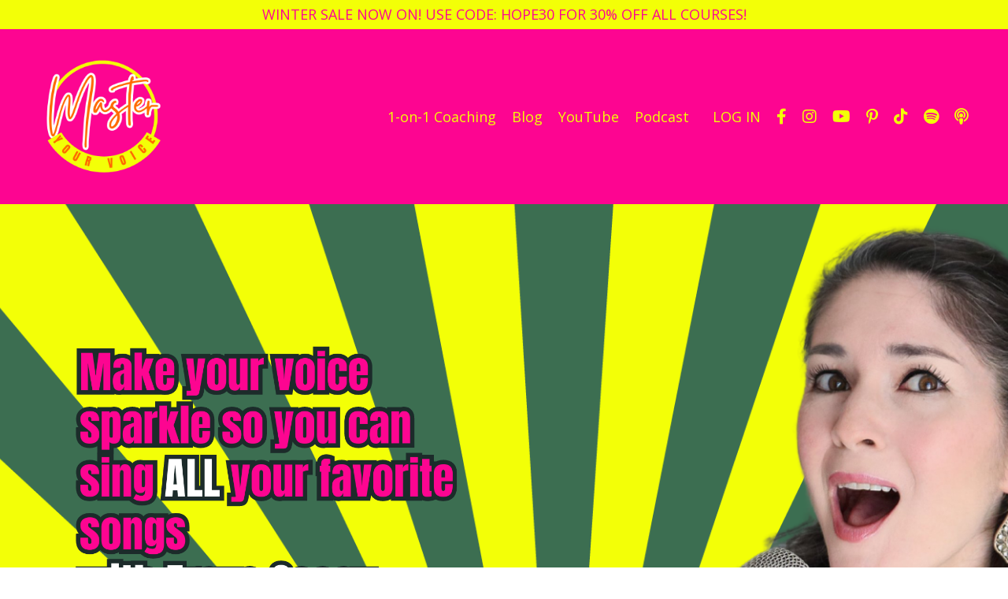

--- FILE ---
content_type: text/html; charset=utf-8
request_url: https://www.masteryourvoice.tv/?p=255
body_size: 21075
content:
<!doctype html>
<html lang="en">
  <head>
    
              <meta name="csrf-param" content="authenticity_token">
              <meta name="csrf-token" content="A97zYP7znmJVDgdWAp3LsepBRytxI7b8BA3WL7jTCBOng02O4IXyBYp6xZnw2sBvnMPQYdtbXKlhuI/A53hygg==">
            
    <title>
      
        Master Your Voice with Freya Casey
      
    </title>
    <meta charset="utf-8" />
    <meta http-equiv="x-ua-compatible" content="ie=edge, chrome=1">
    <meta name="viewport" content="width=device-width, initial-scale=1, shrink-to-fit=no">
    
    <meta property="og:type" content="website">
<meta property="og:url" content="https://www.masteryourvoice.tv">
<meta name="twitter:card" content="summary_large_image">

<meta property="og:title" content="Master Your Voice with Freya Casey">
<meta name="twitter:title" content="Master Your Voice with Freya Casey">



<meta property="og:image" content="https://kajabi-storefronts-production.kajabi-cdn.com/kajabi-storefronts-production/file-uploads/sites/19827/images/1d6f7f5-aa6e-adac-76d2-c040e3b242_2e5beece-8489-425a-a1a9-cb40982cf195.png">
<meta name="twitter:image" content="https://kajabi-storefronts-production.kajabi-cdn.com/kajabi-storefronts-production/file-uploads/sites/19827/images/1d6f7f5-aa6e-adac-76d2-c040e3b242_2e5beece-8489-425a-a1a9-cb40982cf195.png">


    
      <link href="https://kajabi-storefronts-production.kajabi-cdn.com/kajabi-storefronts-production/sites/19827/images/NM6OINhCQRKWyOooqZXK_2018-05-23_12.19.20.png?v=2" rel="shortcut icon" />
    
    <link rel="canonical" href="https://www.masteryourvoice.tv" />

    <!-- Google Fonts ====================================================== -->
    <link rel="preconnect" href="https://fonts.gstatic.com" crossorigin>
    <link rel="stylesheet" media="print" onload="this.onload=null;this.removeAttribute(&#39;media&#39;);" type="text/css" href="//fonts.googleapis.com/css?family=Open+Sans:400,700,400italic,700italic|Oswald:400,700,400italic,700italic&amp;display=swap" />

    <!-- Kajabi CSS ======================================================== -->
    <link rel="stylesheet" media="print" onload="this.onload=null;this.removeAttribute(&#39;media&#39;);" type="text/css" href="https://kajabi-app-assets.kajabi-cdn.com/assets/core-0d125629e028a5a14579c81397830a1acd5cf5a9f3ec2d0de19efb9b0795fb03.css" />

    

    <!-- Font Awesome Icons -->
    <link rel="stylesheet" media="print" onload="this.onload=null;this.removeAttribute(&#39;media&#39;);" type="text/css" crossorigin="anonymous" href="https://use.fontawesome.com/releases/v5.15.2/css/all.css" />

    <link rel="stylesheet" media="screen" href="https://kajabi-storefronts-production.kajabi-cdn.com/kajabi-storefronts-production/themes/2163940951/assets/styles.css?1764761869877863" />

    <!-- Customer CSS ====================================================== -->
    <!-- If you're using custom css that affects the first render of the page, replace async_style_link below with styesheet_tag -->
    <link rel="stylesheet" media="print" onload="this.onload=null;this.removeAttribute(&#39;media&#39;);" type="text/css" href="https://kajabi-storefronts-production.kajabi-cdn.com/kajabi-storefronts-production/themes/2163940951/assets/overrides.css?1764761869877863" />
    <style>
  /* Custom CSS Added Via Theme Settings */
  /* This removes the shadow from the form button and creates a bit more spacing inside the button */

.btn {
padding: 12px 40px;
-webkit-box-shadow: 0 0px 0px #f9f9f9;
box-shadow: 0px 0px 0px #f9f9f9;
}


/* This increases the font size of the medium sized button */

.btn--medium {
font-size: 24px;
}


/* This increases the font size of the link lists */

.link-list__link {
font-size: 18px;
}


/* This makes the form fields rounded and increased the padding so that the text doesn't get cut off by the rounded corners */

.form-control {
border-radius: 30px;
padding-left: 24px;
padding-right: 24px;
}


/* This reduces the h1 font size of the blog post title on the blog feed page on desktop  */

@media (min-width: 768px) {
h1.blog-post-body__title {
font-size: 58px !important;
}
}


/* This moves the podcast intro section up higher so that it is behind the transparent header. Delete this code if not using a transparent header for the website theme */

.podcast-intro { 
margin-top: -80px !important;
padding-top: 80px !important;
}


/* This moves the coaching product hero section up higher so that it is behind the transparent header. Delete this code if not using a transparent header for the website theme */

.coaching-programs__container { 
margin-top: -94px !important;
}

.coaching-programs__header  {
padding-top: 94px !important;
}


/* This creates a new class for bulleted lists with black arrows */

.bullet-arrow {
list-style-type: none;
}

.bullet-arrow li {
list-style-type: none;
position: relative;
padding-left: 6px;
}

.bullet-arrow li:before {
content: '\2771 \2771';
color: #000000;
font-size: 16px;
position: absolute;
top: 6px;
left: -20px;
}


/* This creates a new class for bulleted lists with pink arrows */

.bullet-arrow-pink {
list-style-type: none;
}

.bullet-arrow-pink li {
list-style-type: none;
position: relative;
padding-left: 6px;
}

.bullet-arrow-pink li:before {
content: '\2771 \2771';
color: #FF65BE;
font-size: 16px;
position: absolute;
top: 6px;
left: -20px;
}


/* This creates a new class for bulleted lists with yellow arrows */

.bullet-arrow-yellow {
list-style-type: none;
}

.bullet-arrow-yellow li {
list-style-type: none;
position: relative;
padding-left: 6px;
}

.bullet-arrow-yellow li:before {
content: '\2771 \2771';
color: #FEED00;
font-size: 16px;
position: absolute;
top: 6px;
left: -20px;
}


/* This creates a new class for bulleted lists with green arrows */

.bullet-arrow-green {
list-style-type: none;
}

.bullet-arrow-green li {
list-style-type: none;
position: relative;
padding-left: 6px;
}

.bullet-arrow-green li:before {
content: '\2771 \2771';
color: #05b7b9;
font-size: 16px;
position: absolute;
top: 6px;
left: -20px;
}


/* This creates a new class for bulleted lists with blue arrows */

.bullet-arrow-blue {
list-style-type: none;
}

.bullet-arrow-blue li {
list-style-type: none;
position: relative;
padding-left: 6px;
}

.bullet-arrow-blue li:before {
content: '\2771 \2771';
color: #5fd3fa;
font-size: 16px;
position: absolute;
top: 6px;
left: -20px;
}
</style>


    <!-- Kajabi Editor Only CSS ============================================ -->
    

    <!-- Header hook ======================================================= -->
    <script type="text/javascript">
  var Kajabi = Kajabi || {};
</script>
<script type="text/javascript">
  Kajabi.currentSiteUser = {
    "id" : "-1",
    "type" : "Guest",
    "contactId" : "",
  };
</script>
<script type="text/javascript">
  Kajabi.theme = {
    activeThemeName: "Encore Page",
    previewThemeId: null,
    editor: false
  };
</script>
<meta name="turbo-prefetch" content="false">
<!-- Google tag (gtag.js) -->
<script async src="https://www.googletagmanager.com/gtag/js?id=G-NJLSCLWWLD"></script>
<script>
  window.dataLayer = window.dataLayer || [];
  function gtag(){dataLayer.push(arguments);}
  gtag('js', new Date());

  gtag('config', 'G-NJLSCLWWLD');
</script>
<!-- Meta Pixel Code -->
<script>
!function(f,b,e,v,n,t,s)
{if(f.fbq)return;n=f.fbq=function(){n.callMethod?
n.callMethod.apply(n,arguments):n.queue.push(arguments)};
if(!f._fbq)f._fbq=n;n.push=n;n.loaded=!0;n.version='2.0';
n.queue=[];t=b.createElement(e);t.async=!0;
t.src=v;s=b.getElementsByTagName(e)[0];
s.parentNode.insertBefore(t,s)}(window, document,'script',
'https://connect.facebook.net/en_US/fbevents.js');
fbq('init', '1568709287033749');
fbq('track', 'PageView');
</script>
<noscript><img height="1" width="1" style="display:none"
src="https://www.facebook.com/tr?id=1568709287033749&ev=PageView&noscript=1"
/></noscript>
<!-- End Meta Pixel Code --><script async src="https://www.googletagmanager.com/gtag/js?id=G-NJLSCLWWLD"></script>
<script>
  window.dataLayer = window.dataLayer || [];
  function gtag(){dataLayer.push(arguments);}
  gtag('js', new Date());
  gtag('config', 'G-NJLSCLWWLD');
</script>
<style type="text/css">
  #editor-overlay {
    display: none;
    border-color: #2E91FC;
    position: absolute;
    background-color: rgba(46,145,252,0.05);
    border-style: dashed;
    border-width: 3px;
    border-radius: 3px;
    pointer-events: none;
    cursor: pointer;
    z-index: 10000000000;
  }
  .editor-overlay-button {
    color: white;
    background: #2E91FC;
    border-radius: 2px;
    font-size: 13px;
    margin-inline-start: -24px;
    margin-block-start: -12px;
    padding-block: 3px;
    padding-inline: 10px;
    text-transform:uppercase;
    font-weight:bold;
    letter-spacing:1.5px;

    left: 50%;
    top: 50%;
    position: absolute;
  }
</style>
<script src="https://kajabi-app-assets.kajabi-cdn.com/vite/assets/track_analytics-999259ad.js" crossorigin="anonymous" type="module"></script><link rel="modulepreload" href="https://kajabi-app-assets.kajabi-cdn.com/vite/assets/stimulus-576c66eb.js" as="script" crossorigin="anonymous">
<link rel="modulepreload" href="https://kajabi-app-assets.kajabi-cdn.com/vite/assets/track_product_analytics-9c66ca0a.js" as="script" crossorigin="anonymous">
<link rel="modulepreload" href="https://kajabi-app-assets.kajabi-cdn.com/vite/assets/stimulus-e54d982b.js" as="script" crossorigin="anonymous">
<link rel="modulepreload" href="https://kajabi-app-assets.kajabi-cdn.com/vite/assets/trackProductAnalytics-3d5f89d8.js" as="script" crossorigin="anonymous">      <script type="text/javascript">
        if (typeof (window.rudderanalytics) === "undefined") {
          !function(){"use strict";window.RudderSnippetVersion="3.0.3";var sdkBaseUrl="https://cdn.rudderlabs.com/v3"
          ;var sdkName="rsa.min.js";var asyncScript=true;window.rudderAnalyticsBuildType="legacy",window.rudderanalytics=[]
          ;var e=["setDefaultInstanceKey","load","ready","page","track","identify","alias","group","reset","setAnonymousId","startSession","endSession","consent"]
          ;for(var n=0;n<e.length;n++){var t=e[n];window.rudderanalytics[t]=function(e){return function(){
          window.rudderanalytics.push([e].concat(Array.prototype.slice.call(arguments)))}}(t)}try{
          new Function('return import("")'),window.rudderAnalyticsBuildType="modern"}catch(a){}
          if(window.rudderAnalyticsMount=function(){
          "undefined"==typeof globalThis&&(Object.defineProperty(Object.prototype,"__globalThis_magic__",{get:function get(){
          return this},configurable:true}),__globalThis_magic__.globalThis=__globalThis_magic__,
          delete Object.prototype.__globalThis_magic__);var e=document.createElement("script")
          ;e.src="".concat(sdkBaseUrl,"/").concat(window.rudderAnalyticsBuildType,"/").concat(sdkName),e.async=asyncScript,
          document.head?document.head.appendChild(e):document.body.appendChild(e)
          },"undefined"==typeof Promise||"undefined"==typeof globalThis){var d=document.createElement("script")
          ;d.src="https://polyfill-fastly.io/v3/polyfill.min.js?version=3.111.0&features=Symbol%2CPromise&callback=rudderAnalyticsMount",
          d.async=asyncScript,document.head?document.head.appendChild(d):document.body.appendChild(d)}else{
          window.rudderAnalyticsMount()}window.rudderanalytics.load("2apYBMHHHWpiGqicceKmzPebApa","https://kajabiaarnyhwq.dataplane.rudderstack.com",{})}();
        }
      </script>
      <script type="text/javascript">
        if (typeof (window.rudderanalytics) !== "undefined") {
          rudderanalytics.page({"account_id":"18628","site_id":"19827"});
        }
      </script>
      <script type="text/javascript">
        if (typeof (window.rudderanalytics) !== "undefined") {
          (function () {
            function AnalyticsClickHandler (event) {
              const targetEl = event.target.closest('a') || event.target.closest('button');
              if (targetEl) {
                rudderanalytics.track('Site Link Clicked', Object.assign(
                  {"account_id":"18628","site_id":"19827"},
                  {
                    link_text: targetEl.textContent.trim(),
                    link_href: targetEl.href,
                    tag_name: targetEl.tagName,
                  }
                ));
              }
            };
            document.addEventListener('click', AnalyticsClickHandler);
          })();
        }
      </script>
<script>
!function(f,b,e,v,n,t,s){if(f.fbq)return;n=f.fbq=function(){n.callMethod?
n.callMethod.apply(n,arguments):n.queue.push(arguments)};if(!f._fbq)f._fbq=n;
n.push=n;n.loaded=!0;n.version='2.0';n.agent='plkajabi';n.queue=[];t=b.createElement(e);t.async=!0;
t.src=v;s=b.getElementsByTagName(e)[0];s.parentNode.insertBefore(t,s)}(window,
                                                                      document,'script','https://connect.facebook.net/en_US/fbevents.js');


fbq('init', '1568709287033749', {"ct":"","country":null,"em":"","fn":"","ln":"","pn":"","zp":""});
fbq('track', "PageView");</script>
<noscript><img height="1" width="1" style="display:none"
src="https://www.facebook.com/tr?id=1568709287033749&ev=PageView&noscript=1"
/></noscript>
<meta name="robots" content="noindex, nofollow"><meta name='site_locale' content='en'><style type="text/css">
  /* Font Awesome 4 */
  .fa.fa-twitter{
    font-family:sans-serif;
  }
  .fa.fa-twitter::before{
    content:"𝕏";
    font-size:1.2em;
  }

  /* Font Awesome 5 */
  .fab.fa-twitter{
    font-family:sans-serif;
  }
  .fab.fa-twitter::before{
    content:"𝕏";
    font-size:1.2em;
  }
</style>
<link rel="stylesheet" href="https://cdn.jsdelivr.net/npm/@kajabi-ui/styles@1.0.4/dist/kajabi_products/kajabi_products.css" />
<script type="module" src="https://cdn.jsdelivr.net/npm/@pine-ds/core@3.14.0/dist/pine-core/pine-core.esm.js"></script>
<script nomodule src="https://cdn.jsdelivr.net/npm/@pine-ds/core@3.14.0/dist/pine-core/index.esm.js"></script>


  </head>

  <style>
  

  
    
  
</style>

  <body id="encore-theme" class="background-unrecognized">
    


    <div id="section-header" data-section-id="header">

<style>
  /* Default Header Styles */
  .header {
    
      background-color: #fd0591;
    
    font-size: 18px;
  }
  .header a,
  .header a.link-list__link,
  .header a.link-list__link:hover,
  .header a.social-icons__icon,
  .header .user__login a,
  .header .dropdown__item a,
  .header .dropdown__trigger:hover {
    color: #f3ff07;
  }
  .header .dropdown__trigger {
    color: #f3ff07 !important;
  }
  /* Mobile Header Styles */
  @media (max-width: 767px) {
    .header {
      
      font-size: 16px;
    }
    
    .header .hamburger__slices .hamburger__slice {
      
        background-color: #f3ff07;
      
    }
    
      .header a.link-list__link, .dropdown__item a, .header__content--mobile {
        text-align: left;
      }
    
    .header--overlay .header__content--mobile  {
      padding-bottom: 20px;
    }
  }
  /* Sticky Styles */
  
</style>

<div class="hidden">
  
    
  
    
  
    
  
    
  
    
      0
    
  
  
  
  
</div>

<header class="header header--overlay    background-dark header--close-on-scroll" kjb-settings-id="sections_header_settings_background_color">
  <div class="hello-bars">
    
      
    
      
    
      
    
      
    
      
          <style>
@media (min-width: 768px) {
  #block-1731571900353 {
    text-align: ;
  }
} 
</style>

<div 
  id="block-1731571900353" 
  class="header__block header__block--hello-bar header__block--show " 
  kjb-settings-id="sections_header_blocks_1731571900353_settings_stretch"
  
>
  

<style>
  #block-1731571900353 .hello-bar {
    background-color: #f3ff07;
  }
  #block-1731571900353 .hello-bar__text {
    color: #fd0591;
  }
</style>

<div class="block hello-bar background-light text-center" kjb-settings-id="sections_header_blocks_1731571900353_settings_text">
  
    <div class="container">
      <p 
        class="hello-bar__text" 
        kjb-settings-id="sections_header_blocks_1731571900353_settings_text_color" 
        
      >
        WINTER SALE NOW ON! USE CODE: HOPE30 FOR 30% OFF ALL COURSES!
      </p>
    </div>
  
</div>

</div>

      
    
  </div>
  
    <div class="header__wrap">
      <div class="header__content header__content--desktop background-dark">
        <div class="container header__container media justify-content-left">
          
            
                <style>
@media (min-width: 768px) {
  #block-1555988494486 {
    text-align: left;
  }
} 
</style>

<div 
  id="block-1555988494486" 
  class="header__block header__block--logo header__block--show header__switch-content stretch" 
  kjb-settings-id="sections_header_blocks_1555988494486_settings_stretch"
  
>
  

<style>
  #block-1555988494486 {
    line-height: 1;
  }
  #block-1555988494486 .logo__image {
    display: block;
    width: 180px;
  }
  #block-1555988494486 .logo__text {
    color: ;
  }
</style>

<a class="logo" href="/">
  
    
      <img loading="auto" class="logo__image" alt="Header Logo" kjb-settings-id="sections_header_blocks_1555988494486_settings_logo" src="https://kajabi-storefronts-production.kajabi-cdn.com/kajabi-storefronts-production/file-uploads/themes/2158700261/settings_images/32b4f23-75ae-c2dd-eb2-2a77f55805d_MASTER.png" />
    
  
</a>

</div>

              
          
            
                <style>
@media (min-width: 768px) {
  #block-1555988491313 {
    text-align: right;
  }
} 
</style>

<div 
  id="block-1555988491313" 
  class="header__block header__switch-content header__block--menu " 
  kjb-settings-id="sections_header_blocks_1555988491313_settings_stretch"
  
>
  <div class="link-list justify-content-right" kjb-settings-id="sections_header_blocks_1555988491313_settings_menu">
  
    <a class="link-list__link" href="https://www.masteryourvoice.tv/1:1" >1-on-1 Coaching</a>
  
    <a class="link-list__link" href="https://www.masteryourvoice.tv/blog" >Blog</a>
  
    <a class="link-list__link" href="https://www.youtube.com/foundmydestiny74freyacaseymusic" >YouTube</a>
  
    <a class="link-list__link" href="https://www.masteryourvoice.tv/podcast" >Podcast</a>
  
</div>

</div>

              
          
            
                <style>
@media (min-width: 768px) {
  #block-1555988487706 {
    text-align: right;
  }
} 
</style>

<div 
  id="block-1555988487706" 
  class="header__block header__switch-content header__block--user " 
  kjb-settings-id="sections_header_blocks_1555988487706_settings_stretch"
  
>
  <style>
  /* Dropdown menu colors for desktop */
  @media (min-width: 768px) {
    #block-1555988487706 .dropdown__menu {
      background: #f3ff07;
      color: #000000;
    }
    #block-1555988487706 .dropdown__item a,
    #block-1555988487706 {
      color: #000000;
    }
  }
  /* Mobile menu text alignment */
  @media (max-width: 767px) {
    #block-1555988487706 .dropdown__item a,
    #block-1555988487706 .user__login a {
      text-align: left;
    }
  }
</style>

<div class="user" kjb-settings-id="sections_header_blocks_1555988487706_settings_language_login">
  
    <span class="user__login" kjb-settings-id="language_login"><a href="/login">LOG IN</a></span>
  
</div>

</div>

              
          
            
                <style>
@media (min-width: 768px) {
  #block-1641263293178 {
    text-align: ;
  }
} 
</style>

<div 
  id="block-1641263293178" 
  class="header__block header__switch-content header__block--social-icons " 
  kjb-settings-id="sections_header_blocks_1641263293178_settings_stretch"
  
>
  <style>
  .social-icons--1641263293178 .social-icons__icons {
    justify-content: flex-start
  }
  .social-icons--1641263293178 .social-icons__icon {
    color: #f3ff07 !important;
  }
  .social-icons--1641263293178.social-icons--round .social-icons__icon {
    background-color: #feed00;
  }
  .social-icons--1641263293178.social-icons--square .social-icons__icon {
    background-color: #feed00;
  }
  
  @media (min-width: 768px) {
    .social-icons--1641263293178 .social-icons__icons {
      justify-content: flex-start
    }
  }
</style>


<div class="social-icons social-icons-- social-icons-- social-icons--1641263293178 " kjb-settings-id="sections_header_blocks_1641263293178_settings_social_icons_text_color">
  <div class="social-icons__icons">
    
  <a class="social-icons__icon social-icons__icon--" href="https://www.facebook.com/FreyaCaseyMusic/"  target="_blank" rel="noopener"  kjb-settings-id="sections_header_blocks_1641263293178_settings_social_icon_link_facebook">
    <i class="fab fa-facebook-f"></i>
  </a>



  <a class="social-icons__icon social-icons__icon--" href="https://www.instagram.com/FreyaCaseyMusic/"  target="_blank" rel="noopener"  kjb-settings-id="sections_header_blocks_1641263293178_settings_social_icon_link_instagram">
    <i class="fab fa-instagram"></i>
  </a>


  <a class="social-icons__icon social-icons__icon--" href="https://www.youtube.com/@thefreyacaseymusic"  target="_blank" rel="noopener"  kjb-settings-id="sections_header_blocks_1641263293178_settings_social_icon_link_youtube">
    <i class="fab fa-youtube"></i>
  </a>


  <a class="social-icons__icon social-icons__icon--" href="https://ar.pinterest.com/masteryouvoice/"  target="_blank" rel="noopener"  kjb-settings-id="sections_header_blocks_1641263293178_settings_social_icon_link_pinterest">
    <i class="fab fa-pinterest-p"></i>
  </a>












  <a class="social-icons__icon social-icons__icon--" href="https://www.tiktok.com/@thefreyacasey"  target="_blank" rel="noopener"  kjb-settings-id="sections_header_blocks_1641263293178_settings_social_icon_link_tiktok">
    <i class="fab fa-tiktok"></i>
  </a>



  <a class="social-icons__icon social-icons__icon--" href="https://open.spotify.com/intl-de/artist/5vklGnfenj1QAGUB3zDgDA?si=DsEpyuQpQA-P21ud02BYrg"  target="_blank" rel="noopener"  kjb-settings-id="sections_header_blocks_1641263293178_settings_social_icon_link_spotify">
    <i class="fab fa-spotify"></i>
  </a>


  <a class="social-icons__icon social-icons__icon--" href="https://podcasts.apple.com/de/podcast/freyas-singing-tips-train-your-voice-professional-singers/id1108934644"  target="_blank" rel="noopener"  kjb-settings-id="sections_header_blocks_1641263293178_settings_social_icon_link_podcasts">
    <i class="fa fa-podcast"></i>
  </a>


  </div>
</div>

</div>

            
          
            
          
          
            <div class="hamburger hidden--desktop" kjb-settings-id="sections_header_settings_hamburger_color">
              <div class="hamburger__slices">
                <div class="hamburger__slice hamburger--slice-1"></div>
                <div class="hamburger__slice hamburger--slice-2"></div>
                <div class="hamburger__slice hamburger--slice-3"></div>
                <div class="hamburger__slice hamburger--slice-4"></div>
              </div>
            </div>
          
          
        </div>
      </div>
      <div class="header__content header__content--mobile">
        <div class="header__switch-content header__spacer"></div>
      </div>
    </div>
  
</header>

</div>
    <main>
      <div data-content-for-index data-dynamic-sections="index"><div id="section-1727079730071" data-section-id="1727079730071"><style>
  
    #section-1727079730071 {
      background-image: url(https://kajabi-storefronts-production.kajabi-cdn.com/kajabi-storefronts-production/file-uploads/themes/2158700261/settings_images/08501f7-fbcd-7ae4-b8-ab65a6ef5876_Copy_of_Opera_Masterclass_3_.png);
      background-position: center;
    }
  
  #section-1727079730071 .section__overlay {
    position: absolute;
    width: 100%;
    height: 100%;
    left: 0;
    top: 0;
    background-color: ;
  }
  #section-1727079730071 .sizer {
    padding-top: 40px;
    padding-bottom: 40px;
  }
  #section-1727079730071 .container {
    max-width: calc(1260px + 10px + 10px);
    padding-right: 10px;
    padding-left: 10px;
    
  }
  #section-1727079730071 .row {
    
  }
  #section-1727079730071 .container--full {
    width: 100%;
    max-width: calc(100% + 10px + 10px);
  }
  @media (min-width: 768px) {
    
      #section-1727079730071 {
        
      }
    
    #section-1727079730071 .sizer {
      padding-top: 100px;
      padding-bottom: 100px;
    }
    #section-1727079730071 .container {
      max-width: calc(1260px + 40px + 40px);
      padding-right: 40px;
      padding-left: 40px;
    }
    #section-1727079730071 .container--full {
      max-width: calc(100% + 40px + 40px);
    }
  }
  
  
</style>


<section kjb-settings-id="sections_1727079730071_settings_background_color"
  class="section
  
  hidden--mobile
   "
  data-reveal-event=""
  data-reveal-offset=""
  data-reveal-units="seconds">
  <div class="sizer ">
    
    <div class="section__overlay"></div>
    <div class="container ">
      <div class="row align-items-center justify-content-center">
        
          




<style>
  /* flush setting */
  
  
  /* margin settings */
  #block-1727079730071_0, [data-slick-id="1727079730071_0"] {
    margin-top: 0px;
    margin-right: 0px;
    margin-bottom: 0px;
    margin-left: 0px;
  }
  #block-1727079730071_0 .block, [data-slick-id="1727079730071_0"] .block {
    /* border settings */
    border: 4px  black;
    border-radius: 0px;
    

    /* background color */
    
    /* default padding for mobile */
    
    
      padding: 20px;
    
    
      
    
    /* mobile padding overrides */
    
      padding: 0;
    
    
      padding-top: 0px;
    
    
      padding-right: 0px;
    
    
      padding-bottom: 0px;
    
    
      padding-left: 0px;
    
  }

  @media (min-width: 768px) {
    /* desktop margin settings */
    #block-1727079730071_0, [data-slick-id="1727079730071_0"] {
      margin-top: 0px;
      margin-right: 0px;
      margin-bottom: 0px;
      margin-left: 0px;
    }
    #block-1727079730071_0 .block, [data-slick-id="1727079730071_0"] .block {
      /* default padding for desktop  */
      
      
        
      
      /* desktop padding overrides */
      
        padding: 0;
      
      
        padding-top: 20px;
      
      
        padding-right: 0px;
      
      
        padding-bottom: 0px;
      
      
        padding-left: 0px;
      
    }
  }
  /* mobile text align */
  @media (max-width: 767px) {
    #block-1727079730071_0, [data-slick-id="1727079730071_0"] {
      text-align: ;
    }
  }
</style>



<div
  id="block-1727079730071_0"
  class="
  block-type--image
  text-
  col-6
  
  
  
    
  
  
  "
  
  data-reveal-event=""
  data-reveal-offset=""
  data-reveal-units="seconds"
  
    kjb-settings-id="sections_1727079730071_blocks_1727079730071_0_settings_width"
  
  
>
  <div class="block
    box-shadow-
    "
    
      data-aos="none"
      data-aos-delay="0"
      data-aos-duration="0"
    
    
  >
    
    

<style>
  #block-1727079730071_0 .block,
  [data-slick-id="1727079730071_0"] .block {
    display: flex;
    justify-content: flex-start;
  }
  #block-1727079730071_0 .image,
  [data-slick-id="1727079730071_0"] .image {
    width: 100%;
    overflow: hidden;
    
    border-radius: 4px;
    
  }
  #block-1727079730071_0 .image__image,
  [data-slick-id="1727079730071_0"] .image__image {
    width: 100%;
    
  }
  #block-1727079730071_0 .image__overlay,
  [data-slick-id="1727079730071_0"] .image__overlay {
    
      opacity: 0;
    
    background-color: #fff;
    border-radius: 4px;
    
  }
  
  #block-1727079730071_0 .image__overlay-text,
  [data-slick-id="1727079730071_0"] .image__overlay-text {
    color:  !important;
  }
  @media (min-width: 768px) {
    #block-1727079730071_0 .block,
    [data-slick-id="1727079730071_0"] .block {
        display: flex;
        justify-content: flex-start;
    }
    #block-1727079730071_0 .image__overlay,
    [data-slick-id="1727079730071_0"] .image__overlay {
      
        opacity: 0;
      
    }
    #block-1727079730071_0 .image__overlay:hover {
      opacity: 1;
    }
  }
  
</style>

<div class="image">
  
    
        <img loading="auto" class="image__image" alt="" kjb-settings-id="sections_1727079730071_blocks_1727079730071_0_settings_image" src="https://kajabi-storefronts-production.kajabi-cdn.com/kajabi-storefronts-production/file-uploads/themes/2158700261/settings_images/64f0e50-d0be-c8ef-02b0-7e12d2bde46_Copy_of_Opera_Masterclass_2_.png" />
    
    
  
</div>

  </div>
</div>


        
          




<style>
  /* flush setting */
  
  
  /* margin settings */
  #block-1727079862243, [data-slick-id="1727079862243"] {
    margin-top: 0px;
    margin-right: 0px;
    margin-bottom: 0px;
    margin-left: 0px;
  }
  #block-1727079862243 .block, [data-slick-id="1727079862243"] .block {
    /* border settings */
    border: 4px  black;
    border-radius: 4px;
    

    /* background color */
    
    /* default padding for mobile */
    
    
      padding: 20px;
    
    
      
        padding: 20px;
      
    
    /* mobile padding overrides */
    
    
      padding-top: 0px;
    
    
      padding-right: 0px;
    
    
      padding-bottom: 0px;
    
    
      padding-left: 0px;
    
  }

  @media (min-width: 768px) {
    /* desktop margin settings */
    #block-1727079862243, [data-slick-id="1727079862243"] {
      margin-top: 0px;
      margin-right: 0px;
      margin-bottom: 0px;
      margin-left: 0px;
    }
    #block-1727079862243 .block, [data-slick-id="1727079862243"] .block {
      /* default padding for desktop  */
      
      
        
          padding: 30px;
        
      
      /* desktop padding overrides */
      
      
        padding-top: 0px;
      
      
        padding-right: 0px;
      
      
        padding-bottom: 0px;
      
      
        padding-left: 0px;
      
    }
  }
  /* mobile text align */
  @media (max-width: 767px) {
    #block-1727079862243, [data-slick-id="1727079862243"] {
      text-align: left;
    }
  }
</style>



<div
  id="block-1727079862243"
  class="
  block-type--text
  text-left
  col-6
  
  
  
    
  
  
  "
  
  data-reveal-event=""
  data-reveal-offset=""
  data-reveal-units="seconds"
  
    kjb-settings-id="sections_1727079730071_blocks_1727079862243_settings_width"
  
  
>
  <div class="block
    box-shadow-
    "
    
      data-aos="none"
      data-aos-delay="0"
      data-aos-duration="0"
    
    
  >
    
    <style>
  
  #block-1577982541036_0 .btn {
    margin-top: 1rem;
  }
</style>


  




  </div>
</div>


        
          




<style>
  /* flush setting */
  
  
  /* margin settings */
  #block-1747899810632, [data-slick-id="1747899810632"] {
    margin-top: 0px;
    margin-right: 0px;
    margin-bottom: 0px;
    margin-left: 0px;
  }
  #block-1747899810632 .block, [data-slick-id="1747899810632"] .block {
    /* border settings */
    border: 4px  black;
    border-radius: 4px;
    

    /* background color */
    
      background-color: #f3ff07;
    
    /* default padding for mobile */
    
      padding: 20px;
    
    
      padding: 20px;
    
    
      
        padding: 20px;
      
    
    /* mobile padding overrides */
    
    
      padding-top: 0px;
    
    
      padding-right: 0px;
    
    
      padding-bottom: 0px;
    
    
      padding-left: 0px;
    
  }

  @media (min-width: 768px) {
    /* desktop margin settings */
    #block-1747899810632, [data-slick-id="1747899810632"] {
      margin-top: 0px;
      margin-right: 0px;
      margin-bottom: 0px;
      margin-left: 0px;
    }
    #block-1747899810632 .block, [data-slick-id="1747899810632"] .block {
      /* default padding for desktop  */
      
        padding: 30px;
      
      
        
          padding: 30px;
        
      
      /* desktop padding overrides */
      
      
        padding-top: 10px;
      
      
        padding-right: 10px;
      
      
        padding-bottom: 10px;
      
      
        padding-left: 10px;
      
    }
  }
  /* mobile text align */
  @media (max-width: 767px) {
    #block-1747899810632, [data-slick-id="1747899810632"] {
      text-align: left;
    }
  }
</style>



<div
  id="block-1747899810632"
  class="
  block-type--text
  text-center
  col-10
  
  
  
    
  
  
  "
  
  data-reveal-event=""
  data-reveal-offset=""
  data-reveal-units="seconds"
  
    kjb-settings-id="sections_1727079730071_blocks_1747899810632_settings_width"
  
  
>
  <div class="block
    box-shadow-
     background-light"
    
      data-aos="none"
      data-aos-delay="0"
      data-aos-duration="0"
    
    
  >
    
    <style>
  
  #block-1577982541036_0 .btn {
    margin-top: 1rem;
  }
</style>


  <h4 style="text-align: center;"><span style="color: #fd0591;">ACCESS TO ALL COURSES AT 30% OFF! USE CODE "HOPE30" AT CHECKOUT!</span></h4>




  </div>
</div>


        
          




<style>
  /* flush setting */
  
  
  /* margin settings */
  #block-1747900008191, [data-slick-id="1747900008191"] {
    margin-top: 0px;
    margin-right: 0px;
    margin-bottom: 0px;
    margin-left: 0px;
  }
  #block-1747900008191 .block, [data-slick-id="1747900008191"] .block {
    /* border settings */
    border: 4px  black;
    border-radius: 4px;
    

    /* background color */
    
    /* default padding for mobile */
    
    
      padding: 20px;
    
    
      
        padding: 20px;
      
    
    /* mobile padding overrides */
    
    
      padding-top: 0px;
    
    
      padding-right: 0px;
    
    
      padding-bottom: 0px;
    
    
      padding-left: 0px;
    
  }

  @media (min-width: 768px) {
    /* desktop margin settings */
    #block-1747900008191, [data-slick-id="1747900008191"] {
      margin-top: 0px;
      margin-right: 0px;
      margin-bottom: 0px;
      margin-left: 0px;
    }
    #block-1747900008191 .block, [data-slick-id="1747900008191"] .block {
      /* default padding for desktop  */
      
      
        
          padding: 30px;
        
      
      /* desktop padding overrides */
      
      
        padding-top: 0px;
      
      
        padding-right: 0px;
      
      
        padding-bottom: 0px;
      
      
        padding-left: 0px;
      
    }
  }
  /* mobile text align */
  @media (max-width: 767px) {
    #block-1747900008191, [data-slick-id="1747900008191"] {
      text-align: left;
    }
  }
</style>



<div
  id="block-1747900008191"
  class="
  block-type--text
  text-left
  col-3
  
  
  
    
  
  
  "
  
  data-reveal-event=""
  data-reveal-offset=""
  data-reveal-units="seconds"
  
    kjb-settings-id="sections_1727079730071_blocks_1747900008191_settings_width"
  
  
>
  <div class="block
    box-shadow-
    "
    
      data-aos="none"
      data-aos-delay="0"
      data-aos-duration="0"
    
    
  >
    
    <style>
  
  #block-1577982541036_0 .btn {
    margin-top: 1rem;
  }
</style>


  




  </div>
</div>


        
          




<style>
  /* flush setting */
  
  
  /* margin settings */
  #block-1727079826625, [data-slick-id="1727079826625"] {
    margin-top: 0px;
    margin-right: 0px;
    margin-bottom: 0px;
    margin-left: 0px;
  }
  #block-1727079826625 .block, [data-slick-id="1727079826625"] .block {
    /* border settings */
    border: 4px  black;
    border-radius: 4px;
    

    /* background color */
    
    /* default padding for mobile */
    
    
      padding: 20px;
    
    
      
        padding: 20px;
      
    
    /* mobile padding overrides */
    
    
      padding-top: 0px;
    
    
      padding-right: 0px;
    
    
      padding-bottom: 0px;
    
    
      padding-left: 0px;
    
  }

  @media (min-width: 768px) {
    /* desktop margin settings */
    #block-1727079826625, [data-slick-id="1727079826625"] {
      margin-top: 0px;
      margin-right: 0px;
      margin-bottom: 0px;
      margin-left: 0px;
    }
    #block-1727079826625 .block, [data-slick-id="1727079826625"] .block {
      /* default padding for desktop  */
      
      
        
          padding: 30px;
        
      
      /* desktop padding overrides */
      
      
        padding-top: 0px;
      
      
        padding-right: 0px;
      
      
        padding-bottom: 0px;
      
      
        padding-left: 0px;
      
    }
  }
  /* mobile text align */
  @media (max-width: 767px) {
    #block-1727079826625, [data-slick-id="1727079826625"] {
      text-align: center;
    }
  }
</style>



<div
  id="block-1727079826625"
  class="
  block-type--cta
  text-center
  col-6
  
  
  
    
  
  
  "
  
  data-reveal-event=""
  data-reveal-offset=""
  data-reveal-units="seconds"
  
    kjb-settings-id="sections_1727079730071_blocks_1727079826625_settings_width"
  
  
>
  <div class="block
    box-shadow-
    "
    
      data-aos="none"
      data-aos-delay="0"
      data-aos-duration="0"
    
    
  >
    
    






<style>
  #block-1727079826625 .btn,
  [data-slick-id="1727079826625"] .block .btn {
    color: #ffffff;
    border-color: #fd0591;
    border-radius: 30px;
    background-color: #fd0591;
  }
  #block-1727079826625 .btn--outline,
  [data-slick-id="1727079826625"] .block .btn--outline {
    background: transparent;
    color: #fd0591;
  }
</style>

<a class="btn btn--solid btn--medium btn--auto" href="#section-1644861320411"    target="_blank" rel="noopener"  kjb-settings-id="sections_1727079730071_blocks_1727079826625_settings_btn_background_color" role="button">
  GRAB YOUR 30% DISCOUNT ON ALL COURSES!
</a>


  </div>
</div>


        
          




<style>
  /* flush setting */
  
  
  /* margin settings */
  #block-1727079967629, [data-slick-id="1727079967629"] {
    margin-top: 0px;
    margin-right: 0px;
    margin-bottom: 0px;
    margin-left: 0px;
  }
  #block-1727079967629 .block, [data-slick-id="1727079967629"] .block {
    /* border settings */
    border: 4px  black;
    border-radius: 4px;
    

    /* background color */
    
    /* default padding for mobile */
    
    
      padding: 20px;
    
    
      
        padding: 20px;
      
    
    /* mobile padding overrides */
    
    
      padding-top: 0px;
    
    
      padding-right: 0px;
    
    
      padding-bottom: 0px;
    
    
      padding-left: 0px;
    
  }

  @media (min-width: 768px) {
    /* desktop margin settings */
    #block-1727079967629, [data-slick-id="1727079967629"] {
      margin-top: 0px;
      margin-right: 0px;
      margin-bottom: 0px;
      margin-left: 0px;
    }
    #block-1727079967629 .block, [data-slick-id="1727079967629"] .block {
      /* default padding for desktop  */
      
      
        
          padding: 30px;
        
      
      /* desktop padding overrides */
      
      
        padding-top: 0px;
      
      
        padding-right: 0px;
      
      
        padding-bottom: 0px;
      
      
        padding-left: 0px;
      
    }
  }
  /* mobile text align */
  @media (max-width: 767px) {
    #block-1727079967629, [data-slick-id="1727079967629"] {
      text-align: left;
    }
  }
</style>



<div
  id="block-1727079967629"
  class="
  block-type--text
  text-left
  col-3
  
  
  
    
  
  
  "
  
  data-reveal-event=""
  data-reveal-offset=""
  data-reveal-units="seconds"
  
    kjb-settings-id="sections_1727079730071_blocks_1727079967629_settings_width"
  
  
>
  <div class="block
    box-shadow-
    "
    
      data-aos="none"
      data-aos-delay="0"
      data-aos-duration="0"
    
    
  >
    
    <style>
  
  #block-1577982541036_0 .btn {
    margin-top: 1rem;
  }
</style>


  




  </div>
</div>


        
      </div>
    </div>
  </div>
</section>
</div><div id="section-1747904780410" data-section-id="1747904780410"><style>
  
    #section-1747904780410 {
      background-image: url(https://kajabi-storefronts-production.kajabi-cdn.com/kajabi-storefronts-production/file-uploads/themes/2161383901/settings_images/b713fb-a4a4-35a6-cfe2-4805cba48be_740c3490-c2d1-4d52-9697-e65bf18f935f.png);
      background-position: center;
    }
  
  #section-1747904780410 .section__overlay {
    position: absolute;
    width: 100%;
    height: 100%;
    left: 0;
    top: 0;
    background-color: ;
  }
  #section-1747904780410 .sizer {
    padding-top: 75px;
    padding-bottom: 20px;
  }
  #section-1747904780410 .container {
    max-width: calc(1260px + 10px + 10px);
    padding-right: 10px;
    padding-left: 10px;
    
  }
  #section-1747904780410 .row {
    
  }
  #section-1747904780410 .container--full {
    width: 100%;
    max-width: calc(100% + 10px + 10px);
  }
  @media (min-width: 768px) {
    
      #section-1747904780410 {
        
      }
    
    #section-1747904780410 .sizer {
      padding-top: 100px;
      padding-bottom: 100px;
    }
    #section-1747904780410 .container {
      max-width: calc(1260px + 40px + 40px);
      padding-right: 40px;
      padding-left: 40px;
    }
    #section-1747904780410 .container--full {
      max-width: calc(100% + 40px + 40px);
    }
  }
  
  
</style>


<section kjb-settings-id="sections_1747904780410_settings_background_color"
  class="section
  hidden--desktop
  
   "
  data-reveal-event=""
  data-reveal-offset=""
  data-reveal-units="seconds">
  <div class="sizer ">
    
    <div class="section__overlay"></div>
    <div class="container ">
      <div class="row align-items-center justify-content-center">
        
          




<style>
  /* flush setting */
  
  
  /* margin settings */
  #block-1747905572640, [data-slick-id="1747905572640"] {
    margin-top: 0px;
    margin-right: 0px;
    margin-bottom: 0px;
    margin-left: 0px;
  }
  #block-1747905572640 .block, [data-slick-id="1747905572640"] .block {
    /* border settings */
    border: 4px  black;
    border-radius: 4px;
    

    /* background color */
    
    /* default padding for mobile */
    
    
      padding: 20px;
    
    
      
        padding: 20px;
      
    
    /* mobile padding overrides */
    
    
      padding-top: 0px;
    
    
      padding-right: 0px;
    
    
      padding-bottom: 0px;
    
    
      padding-left: 0px;
    
  }

  @media (min-width: 768px) {
    /* desktop margin settings */
    #block-1747905572640, [data-slick-id="1747905572640"] {
      margin-top: 0px;
      margin-right: 0px;
      margin-bottom: 0px;
      margin-left: 0px;
    }
    #block-1747905572640 .block, [data-slick-id="1747905572640"] .block {
      /* default padding for desktop  */
      
      
        
          padding: 30px;
        
      
      /* desktop padding overrides */
      
      
        padding-top: 0px;
      
      
        padding-right: 0px;
      
      
        padding-bottom: 0px;
      
      
        padding-left: 0px;
      
    }
  }
  /* mobile text align */
  @media (max-width: 767px) {
    #block-1747905572640, [data-slick-id="1747905572640"] {
      text-align: left;
    }
  }
</style>



<div
  id="block-1747905572640"
  class="
  block-type--text
  text-left
  col-6
  
  
  
    
  
  
  "
  
  data-reveal-event=""
  data-reveal-offset=""
  data-reveal-units="seconds"
  
    kjb-settings-id="sections_1747904780410_blocks_1747905572640_settings_width"
  
  
>
  <div class="block
    box-shadow-
    "
    
      data-aos="none"
      data-aos-delay="0"
      data-aos-duration="0"
    
    
  >
    
    <style>
  
  #block-1577982541036_0 .btn {
    margin-top: 1rem;
  }
</style>


  <p> </p>
<p> </p>
<p> </p>
<p> </p>
<p> </p>
<p> </p>
<p> </p>
<p> </p>
<p> </p>
<p> </p>
<p> </p>
<p> </p>




  </div>
</div>


        
          




<style>
  /* flush setting */
  
  
  /* margin settings */
  #block-1747905323038, [data-slick-id="1747905323038"] {
    margin-top: 0px;
    margin-right: 0px;
    margin-bottom: 0px;
    margin-left: 0px;
  }
  #block-1747905323038 .block, [data-slick-id="1747905323038"] .block {
    /* border settings */
    border: 4px  black;
    border-radius: 4px;
    

    /* background color */
    
      background-color: #fd0591;
    
    /* default padding for mobile */
    
      padding: 20px;
    
    
      padding: 20px;
    
    
      
        padding: 20px;
      
    
    /* mobile padding overrides */
    
    
      padding-top: 10px;
    
    
      padding-right: 10px;
    
    
      padding-bottom: 10px;
    
    
      padding-left: 10px;
    
  }

  @media (min-width: 768px) {
    /* desktop margin settings */
    #block-1747905323038, [data-slick-id="1747905323038"] {
      margin-top: 0px;
      margin-right: 0px;
      margin-bottom: 0px;
      margin-left: 0px;
    }
    #block-1747905323038 .block, [data-slick-id="1747905323038"] .block {
      /* default padding for desktop  */
      
        padding: 30px;
      
      
        
          padding: 30px;
        
      
      /* desktop padding overrides */
      
      
        padding-top: 0px;
      
      
        padding-right: 0px;
      
      
        padding-bottom: 0px;
      
      
        padding-left: 0px;
      
    }
  }
  /* mobile text align */
  @media (max-width: 767px) {
    #block-1747905323038, [data-slick-id="1747905323038"] {
      text-align: left;
    }
  }
</style>



<div
  id="block-1747905323038"
  class="
  block-type--text
  text-left
  col-6
  
  
  
    
  
  
  "
  
  data-reveal-event=""
  data-reveal-offset=""
  data-reveal-units="seconds"
  
    kjb-settings-id="sections_1747904780410_blocks_1747905323038_settings_width"
  
  
>
  <div class="block
    box-shadow-
     background-dark"
    
      data-aos="none"
      data-aos-delay="0"
      data-aos-duration="0"
    
    
  >
    
    <style>
  
  #block-1577982541036_0 .btn {
    margin-top: 1rem;
  }
</style>


  <h4 style="text-align: center;"><span style="color: #f3ff07;">ACCESS TO ALL COURSES AT 30% OFF! USE CODE "HOPE30" AT CHECKOUT!</span></h4>




  </div>
</div>


        
      </div>
    </div>
  </div>
</section>
</div><div id="section-1731573129342" data-section-id="1731573129342"></div><div id="section-1727088904725" data-section-id="1727088904725"><style>
  
  #section-1727088904725 .section__overlay {
    position: absolute;
    width: 100%;
    height: 100%;
    left: 0;
    top: 0;
    background-color: #fd0591;
  }
  #section-1727088904725 .sizer {
    padding-top: 0px;
    padding-bottom: 0px;
  }
  #section-1727088904725 .container {
    max-width: calc(1260px + 0px + 0px);
    padding-right: 0px;
    padding-left: 0px;
    
      padding-left: 0 !important;
      padding-right: 0 !important;
    
  }
  #section-1727088904725 .row {
    
      margin: 0 !important
    
  }
  #section-1727088904725 .container--full {
    width: 100%;
    max-width: calc(100% + 0px + 0px);
  }
  @media (min-width: 768px) {
    
    #section-1727088904725 .sizer {
      padding-top: 0px;
      padding-bottom: 0px;
    }
    #section-1727088904725 .container {
      max-width: calc(1260px + 0px + 0px);
      padding-right: 0px;
      padding-left: 0px;
    }
    #section-1727088904725 .container--full {
      max-width: calc(100% + 0px + 0px);
    }
  }
  
  
</style>


<section kjb-settings-id="sections_1727088904725_settings_background_color"
  class="section
  hidden--desktop
  
   background-dark "
  data-reveal-event=""
  data-reveal-offset=""
  data-reveal-units="seconds">
  <div class="sizer ">
    
    <div class="section__overlay"></div>
    <div class="container container--full">
      <div class="row align-items-center justify-content-center">
        
          




<style>
  /* flush setting */
  
  
  /* margin settings */
  #block-1727088932235, [data-slick-id="1727088932235"] {
    margin-top: 0px;
    margin-right: 0px;
    margin-bottom: 0px;
    margin-left: 0px;
  }
  #block-1727088932235 .block, [data-slick-id="1727088932235"] .block {
    /* border settings */
    border: 4px  black;
    border-radius: 4px;
    

    /* background color */
    
    /* default padding for mobile */
    
    
      padding: 20px;
    
    
      
        padding: 20px;
      
    
    /* mobile padding overrides */
    
    
      padding-top: 0px;
    
    
      padding-right: 0px;
    
    
      padding-bottom: 0px;
    
    
      padding-left: 0px;
    
  }

  @media (min-width: 768px) {
    /* desktop margin settings */
    #block-1727088932235, [data-slick-id="1727088932235"] {
      margin-top: 0px;
      margin-right: 0px;
      margin-bottom: 0px;
      margin-left: 0px;
    }
    #block-1727088932235 .block, [data-slick-id="1727088932235"] .block {
      /* default padding for desktop  */
      
      
        
          padding: 30px;
        
      
      /* desktop padding overrides */
      
      
        padding-top: 0px;
      
      
        padding-right: 0px;
      
      
        padding-bottom: 0px;
      
      
        padding-left: 0px;
      
    }
  }
  /* mobile text align */
  @media (max-width: 767px) {
    #block-1727088932235, [data-slick-id="1727088932235"] {
      text-align: center;
    }
  }
</style>



<div
  id="block-1727088932235"
  class="
  block-type--cta
  text-center
  col-4
  
  
  
    
  
  
  "
  
  data-reveal-event=""
  data-reveal-offset=""
  data-reveal-units="seconds"
  
    kjb-settings-id="sections_1727088904725_blocks_1727088932235_settings_width"
  
  
>
  <div class="block
    box-shadow-
    "
    
      data-aos="none"
      data-aos-delay="0"
      data-aos-duration="0"
    
    
  >
    
    






<style>
  #block-1727088932235 .btn,
  [data-slick-id="1727088932235"] .block .btn {
    color: #0e4a63;
    border-color: #f3ff07;
    border-radius: 30px;
    background-color: #f3ff07;
  }
  #block-1727088932235 .btn--outline,
  [data-slick-id="1727088932235"] .block .btn--outline {
    background: transparent;
    color: #f3ff07;
  }
</style>

<a class="btn btn--solid btn--medium btn--auto" href="#section-1644861320411"    target="_blank" rel="noopener"  kjb-settings-id="sections_1727088904725_blocks_1727088932235_settings_btn_background_color" role="button">
  GRAB YOUR 30% DISCOUNT ON ALL COURSES!
</a>


  </div>
</div>


        
      </div>
    </div>
  </div>
</section>
</div><div id="section-1644861320411" data-section-id="1644861320411"><style>
  
  #section-1644861320411 .section__overlay {
    position: absolute;
    width: 100%;
    height: 100%;
    left: 0;
    top: 0;
    background-color: #feed00;
  }
  #section-1644861320411 .sizer {
    padding-top: 0px;
    padding-bottom: 0px;
  }
  #section-1644861320411 .container {
    max-width: calc(1260px + 0px + 0px);
    padding-right: 0px;
    padding-left: 0px;
    
      padding-left: 0 !important;
      padding-right: 0 !important;
    
  }
  #section-1644861320411 .row {
    
      margin: 0 !important
    
  }
  #section-1644861320411 .container--full {
    width: 100%;
    max-width: calc(100% + 0px + 0px);
  }
  @media (min-width: 768px) {
    
    #section-1644861320411 .sizer {
      padding-top: 0px;
      padding-bottom: 0px;
    }
    #section-1644861320411 .container {
      max-width: calc(1260px + 0px + 0px);
      padding-right: 0px;
      padding-left: 0px;
    }
    #section-1644861320411 .container--full {
      max-width: calc(100% + 0px + 0px);
    }
  }
  
  
</style>


<section kjb-settings-id="sections_1644861320411_settings_background_color"
  class="section
  
  
   background-light "
  data-reveal-event=""
  data-reveal-offset=""
  data-reveal-units="seconds">
  <div class="sizer ">
    
    <div class="section__overlay"></div>
    <div class="container container--full">
      <div class="row align-items-center justify-content-center">
        
      </div>
    </div>
  </div>
</section>
</div><div id="section-1644858974102" data-section-id="1644858974102"><style>
  
  #section-1644858974102 .section__overlay {
    position: absolute;
    width: 100%;
    height: 100%;
    left: 0;
    top: 0;
    background-color: #f3ff07;
  }
  #section-1644858974102 .sizer {
    padding-top: 40px;
    padding-bottom: 40px;
  }
  #section-1644858974102 .container {
    max-width: calc(1260px + 10px + 10px);
    padding-right: 10px;
    padding-left: 10px;
    
  }
  #section-1644858974102 .row {
    
  }
  #section-1644858974102 .container--full {
    width: 100%;
    max-width: calc(100% + 10px + 10px);
  }
  @media (min-width: 768px) {
    
    #section-1644858974102 .sizer {
      padding-top: 0px;
      padding-bottom: 20px;
    }
    #section-1644858974102 .container {
      max-width: calc(1260px + 40px + 40px);
      padding-right: 40px;
      padding-left: 40px;
    }
    #section-1644858974102 .container--full {
      max-width: calc(100% + 40px + 40px);
    }
  }
  
    #section-1644858974102 .row {
      -webkit-box-align: stretch !important;
      -ms-flex-align: stretch !important;
      align-items: stretch !important;
    }
  
  
</style>


<section kjb-settings-id="sections_1644858974102_settings_background_color"
  class="section
  
  hidden--mobile
   background-light "
  data-reveal-event=""
  data-reveal-offset=""
  data-reveal-units="seconds">
  <div class="sizer ">
    
    <div class="section__overlay"></div>
    <div class="container ">
      <div class="row align-items-center justify-content-center">
        
          




<style>
  /* flush setting */
  
  
  /* margin settings */
  #block-1747905848315, [data-slick-id="1747905848315"] {
    margin-top: 0px;
    margin-right: 0px;
    margin-bottom: 0px;
    margin-left: 0px;
  }
  #block-1747905848315 .block, [data-slick-id="1747905848315"] .block {
    /* border settings */
    border: 4px  black;
    border-radius: 4px;
    

    /* background color */
    
    /* default padding for mobile */
    
    
      padding: 20px;
    
    
      
        padding: 20px;
      
    
    /* mobile padding overrides */
    
    
      padding-top: 0px;
    
    
      padding-right: 0px;
    
    
      padding-bottom: 0px;
    
    
      padding-left: 0px;
    
  }

  @media (min-width: 768px) {
    /* desktop margin settings */
    #block-1747905848315, [data-slick-id="1747905848315"] {
      margin-top: 0px;
      margin-right: 0px;
      margin-bottom: 0px;
      margin-left: 0px;
    }
    #block-1747905848315 .block, [data-slick-id="1747905848315"] .block {
      /* default padding for desktop  */
      
      
        
          padding: 30px;
        
      
      /* desktop padding overrides */
      
      
        padding-top: 0px;
      
      
        padding-right: 0px;
      
      
        padding-bottom: 0px;
      
      
        padding-left: 0px;
      
    }
  }
  /* mobile text align */
  @media (max-width: 767px) {
    #block-1747905848315, [data-slick-id="1747905848315"] {
      text-align: left;
    }
  }
</style>



  <div class="block-break"></div>

<div
  id="block-1747905848315"
  class="
  block-type--text
  text-left
  col-10
  
  
  
    
  
  
  "
  
  data-reveal-event=""
  data-reveal-offset=""
  data-reveal-units="seconds"
  
    kjb-settings-id="sections_1644858974102_blocks_1747905848315_settings_width"
  
  
>
  <div class="block
    box-shadow-
    "
    
      data-aos="none"
      data-aos-delay="0"
      data-aos-duration="0"
    
    
  >
    
    <style>
  
  #block-1577982541036_0 .btn {
    margin-top: 1rem;
  }
</style>


  <h3 style="text-align: center;"> <span style="color: #fd0591;">Access<span> </span><span style="text-decoration: underline;">ANY</span><span> </span>course right now... and receive a 30% discount!</span></h3>




  </div>
</div>

  <div class="block-break"></div>


        
          




<style>
  /* flush setting */
  
  
  /* margin settings */
  #block-1727430868210, [data-slick-id="1727430868210"] {
    margin-top: 0px;
    margin-right: 0px;
    margin-bottom: 0px;
    margin-left: 0px;
  }
  #block-1727430868210 .block, [data-slick-id="1727430868210"] .block {
    /* border settings */
    border: 4px solid #ff6900;
    border-radius: 4px;
    

    /* background color */
    
    /* default padding for mobile */
    
    
      padding: 20px;
    
    
      
        padding: 20px;
      
    
    /* mobile padding overrides */
    
    
      padding-top: 20px;
    
    
      padding-right: 10px;
    
    
      padding-bottom: 20px;
    
    
      padding-left: 10px;
    
  }

  @media (min-width: 768px) {
    /* desktop margin settings */
    #block-1727430868210, [data-slick-id="1727430868210"] {
      margin-top: 30px;
      margin-right: 0px;
      margin-bottom: 0px;
      margin-left: 0px;
    }
    #block-1727430868210 .block, [data-slick-id="1727430868210"] .block {
      /* default padding for desktop  */
      
      
        
          padding: 30px;
        
      
      /* desktop padding overrides */
      
      
        padding-top: 20px;
      
      
        padding-right: 20px;
      
      
        padding-bottom: 20px;
      
      
        padding-left: 20px;
      
    }
  }
  /* mobile text align */
  @media (max-width: 767px) {
    #block-1727430868210, [data-slick-id="1727430868210"] {
      text-align: center;
    }
  }
</style>



<div
  id="block-1727430868210"
  class="
  block-type--feature
  text-center
  col-3
  
  
  
    
  
  
  "
  
  data-reveal-event=""
  data-reveal-offset=""
  data-reveal-units="seconds"
  
    kjb-settings-id="sections_1644858974102_blocks_1727430868210_settings_width"
  
  
>
  <div class="block
    box-shadow-
    "
    
      data-aos="none"
      data-aos-delay="0"
      data-aos-duration="0"
    
    
  >
    
    
<style>
  #block-1727430868210 .feature__image,
  [data-slick-id="1727430868210"] .feature__image {
    width: 175px;
    border-radius: 4px;
  }
  
</style>
<div class="feature">
  
    
      <a href="https://www.masteryourvoice.tv/back-to-the-basics"    target="_blank" rel="noopener" >
    
      <img loading="auto" class="feature__image" alt="" kjb-settings-id="sections_1644858974102_blocks_1727430868210_settings_image" src="https://kajabi-storefronts-production.kajabi-cdn.com/kajabi-storefronts-production/file-uploads/themes/2158700261/settings_images/7e6cf60-4475-0f8-56dd-00048e0b402_fbc3174b-0c90-4777-8cb7-d2f86f5d8423.png" />
    
      </a>
    
  
  <div 
    class="feature__text" 
    kjb-settings-id="sections_1644858974102_blocks_1727430868210_settings_text" 
    
  >
    <h5><span style="color: #0e4a63;"><span style="text-decoration: underline;">Complete singing method</span></span></h5>
<p><span>In my signature course, you will be taken on a journey through all of the aspects of great singing. </span></p>
<p><span>Technique and musicality - we cover everything that will make you a polished and well-respected singer. Includes more than 70 lessons.</span></p>
  </div>
  
    






<style>
  #block-1727430868210 .btn,
  [data-slick-id="1727430868210"] .block .btn {
    color: #ffffff;
    border-color: #ff6900;
    border-radius: 30px;
    background-color: #ff6900;
  }
  #block-1727430868210 .btn--outline,
  [data-slick-id="1727430868210"] .block .btn--outline {
    background: transparent;
    color: #ff6900;
  }
</style>

<a class="btn btn--solid btn--small btn--auto" href="https://www.masteryourvoice.tv/back-to-the-basics"    target="_blank" rel="noopener"  kjb-settings-id="sections_1644858974102_blocks_1727430868210_settings_btn_background_color" role="button">
  COVER THE BASICS FOR $349 (NOW $244.30)
</a>


  
</div>

  </div>
</div>


        
          




<style>
  /* flush setting */
  
  
  /* margin settings */
  #block-1727430673810, [data-slick-id="1727430673810"] {
    margin-top: 0px;
    margin-right: 0px;
    margin-bottom: 0px;
    margin-left: 0px;
  }
  #block-1727430673810 .block, [data-slick-id="1727430673810"] .block {
    /* border settings */
    border: 4px solid #ff6900;
    border-radius: 4px;
    

    /* background color */
    
    /* default padding for mobile */
    
    
      padding: 20px;
    
    
      
        padding: 20px;
      
    
    /* mobile padding overrides */
    
    
      padding-top: 20px;
    
    
      padding-right: 10px;
    
    
      padding-bottom: 20px;
    
    
      padding-left: 10px;
    
  }

  @media (min-width: 768px) {
    /* desktop margin settings */
    #block-1727430673810, [data-slick-id="1727430673810"] {
      margin-top: 30px;
      margin-right: 0px;
      margin-bottom: 0px;
      margin-left: 0px;
    }
    #block-1727430673810 .block, [data-slick-id="1727430673810"] .block {
      /* default padding for desktop  */
      
      
        
          padding: 30px;
        
      
      /* desktop padding overrides */
      
      
        padding-top: 20px;
      
      
        padding-right: 10px;
      
      
        padding-bottom: 20px;
      
      
        padding-left: 10px;
      
    }
  }
  /* mobile text align */
  @media (max-width: 767px) {
    #block-1727430673810, [data-slick-id="1727430673810"] {
      text-align: center;
    }
  }
</style>



<div
  id="block-1727430673810"
  class="
  block-type--feature
  text-center
  col-3
  
  
  
    
  
  
  "
  
  data-reveal-event=""
  data-reveal-offset=""
  data-reveal-units="seconds"
  
    kjb-settings-id="sections_1644858974102_blocks_1727430673810_settings_width"
  
  
>
  <div class="block
    box-shadow-small
    "
    
      data-aos="none"
      data-aos-delay="0"
      data-aos-duration="0"
    
    
  >
    
    
<style>
  #block-1727430673810 .feature__image,
  [data-slick-id="1727430673810"] .feature__image {
    width: 175px;
    border-radius: 4px;
  }
  
</style>
<div class="feature">
  
    
      <a href="https://www.masteryourvoice.tv/beginnings"    target="_blank" rel="noopener" >
    
      <img loading="auto" class="feature__image" alt="" kjb-settings-id="sections_1644858974102_blocks_1727430673810_settings_image" src="https://kajabi-storefronts-production.kajabi-cdn.com/kajabi-storefronts-production/file-uploads/themes/2158700261/settings_images/5db18fe-0434-465-1a36-150f32548475_eb2a71d2-3cf2-4c86-97b4-e064c5e833f6.png" />
    
      </a>
    
  
  <div 
    class="feature__text" 
    kjb-settings-id="sections_1644858974102_blocks_1727430673810_settings_text" 
    
  >
    <h5><span style="color: #0e4a63;">A strong foundation</span></h5>
<p><span>Build a strong foundation for great singing technique so you can sing all of your favorite songs without strain. </span><span>This is my most concise course to get you started.</span></p>
<p> </p>
<p> </p>
<p><span> </span></p>
  </div>
  
    






<style>
  #block-1727430673810 .btn,
  [data-slick-id="1727430673810"] .block .btn {
    color: #ffffff;
    border-color: #ff6900;
    border-radius: 30px;
    background-color: #ff6900;
  }
  #block-1727430673810 .btn--outline,
  [data-slick-id="1727430673810"] .block .btn--outline {
    background: transparent;
    color: #ff6900;
  }
</style>

<a class="btn btn--solid btn--small btn--auto" href="https://www.masteryourvoice.tv/beginnings"    target="_blank" rel="noopener"  kjb-settings-id="sections_1644858974102_blocks_1727430673810_settings_btn_background_color" role="button">
  BUILD YOUR FOUNDATION FOR $59 (NOW $41.30)
</a>


  
</div>

  </div>
</div>


        
          




<style>
  /* flush setting */
  
  
  /* margin settings */
  #block-1727431120571, [data-slick-id="1727431120571"] {
    margin-top: 0px;
    margin-right: 0px;
    margin-bottom: 0px;
    margin-left: 0px;
  }
  #block-1727431120571 .block, [data-slick-id="1727431120571"] .block {
    /* border settings */
    border: 4px solid #ff6900;
    border-radius: 4px;
    

    /* background color */
    
    /* default padding for mobile */
    
    
      padding: 20px;
    
    
      
        padding: 20px;
      
    
    /* mobile padding overrides */
    
    
      padding-top: 20px;
    
    
      padding-right: 10px;
    
    
      padding-bottom: 20px;
    
    
      padding-left: 10px;
    
  }

  @media (min-width: 768px) {
    /* desktop margin settings */
    #block-1727431120571, [data-slick-id="1727431120571"] {
      margin-top: 30px;
      margin-right: 0px;
      margin-bottom: 0px;
      margin-left: 0px;
    }
    #block-1727431120571 .block, [data-slick-id="1727431120571"] .block {
      /* default padding for desktop  */
      
      
        
          padding: 30px;
        
      
      /* desktop padding overrides */
      
      
        padding-top: 20px;
      
      
        padding-right: 10px;
      
      
        padding-bottom: 20px;
      
      
        padding-left: 10px;
      
    }
  }
  /* mobile text align */
  @media (max-width: 767px) {
    #block-1727431120571, [data-slick-id="1727431120571"] {
      text-align: center;
    }
  }
</style>



<div
  id="block-1727431120571"
  class="
  block-type--feature
  text-center
  col-3
  
  
  
    
  
  
  "
  
  data-reveal-event=""
  data-reveal-offset=""
  data-reveal-units="seconds"
  
    kjb-settings-id="sections_1644858974102_blocks_1727431120571_settings_width"
  
  
>
  <div class="block
    box-shadow-
    "
    
      data-aos="none"
      data-aos-delay="0"
      data-aos-duration="0"
    
    
  >
    
    
<style>
  #block-1727431120571 .feature__image,
  [data-slick-id="1727431120571"] .feature__image {
    width: 175px;
    border-radius: 4px;
  }
  
</style>
<div class="feature">
  
    
      <a href="https://www.masteryourvoice.tv/theoryclass"    target="_blank" rel="noopener" >
    
      <img loading="auto" class="feature__image" alt="" kjb-settings-id="sections_1644858974102_blocks_1727431120571_settings_image" src="https://kajabi-storefronts-production.kajabi-cdn.com/kajabi-storefronts-production/file-uploads/themes/2158700261/settings_images/f34f014-118c-511c-d4-fd1a7af43f76_a3c644b4-15a2-475d-adf3-5d98326806b2.png" />
    
      </a>
    
  
  <div 
    class="feature__text" 
    kjb-settings-id="sections_1644858974102_blocks_1727431120571_settings_text" 
    
  >
    <h5><span style="color: #0e4a63;"><span>Understand music - polish your approach</span></span></h5>
<p>A one-month comprehensive course that breaks down the complexities of music theory into bite-sized, singer-friendly lessons.</p>
<p> </p>
<p> </p>
<p> </p>
  </div>
  
    






<style>
  #block-1727431120571 .btn,
  [data-slick-id="1727431120571"] .block .btn {
    color: #ffffff;
    border-color: #ff6900;
    border-radius: 30px;
    background-color: #ff6900;
  }
  #block-1727431120571 .btn--outline,
  [data-slick-id="1727431120571"] .block .btn--outline {
    background: transparent;
    color: #ff6900;
  }
</style>

<a class="btn btn--solid btn--small btn--auto" href="https://www.masteryourvoice.tv/theoryclass"    target="_blank" rel="noopener"  kjb-settings-id="sections_1644858974102_blocks_1727431120571_settings_btn_background_color" role="button">
  UNDERSTAND THEORY FOR $97 (Now $67.90)
</a>


  
</div>

  </div>
</div>


        
          




<style>
  /* flush setting */
  
  
  /* margin settings */
  #block-1727431322010, [data-slick-id="1727431322010"] {
    margin-top: 0px;
    margin-right: 0px;
    margin-bottom: 0px;
    margin-left: 0px;
  }
  #block-1727431322010 .block, [data-slick-id="1727431322010"] .block {
    /* border settings */
    border: 4px solid #ff6900;
    border-radius: 4px;
    

    /* background color */
    
    /* default padding for mobile */
    
    
      padding: 20px;
    
    
      
        padding: 20px;
      
    
    /* mobile padding overrides */
    
    
      padding-top: 20px;
    
    
      padding-right: 10px;
    
    
      padding-bottom: 20px;
    
    
      padding-left: 10px;
    
  }

  @media (min-width: 768px) {
    /* desktop margin settings */
    #block-1727431322010, [data-slick-id="1727431322010"] {
      margin-top: 30px;
      margin-right: 0px;
      margin-bottom: 0px;
      margin-left: 0px;
    }
    #block-1727431322010 .block, [data-slick-id="1727431322010"] .block {
      /* default padding for desktop  */
      
      
        
          padding: 30px;
        
      
      /* desktop padding overrides */
      
      
        padding-top: 20px;
      
      
        padding-right: 10px;
      
      
        padding-bottom: 20px;
      
      
        padding-left: 10px;
      
    }
  }
  /* mobile text align */
  @media (max-width: 767px) {
    #block-1727431322010, [data-slick-id="1727431322010"] {
      text-align: center;
    }
  }
</style>



<div
  id="block-1727431322010"
  class="
  block-type--feature
  text-center
  col-3
  
  
  
    
  
  
  "
  
  data-reveal-event=""
  data-reveal-offset=""
  data-reveal-units="seconds"
  
    kjb-settings-id="sections_1644858974102_blocks_1727431322010_settings_width"
  
  
>
  <div class="block
    box-shadow-
    "
    
      data-aos="none"
      data-aos-delay="0"
      data-aos-duration="0"
    
    
  >
    
    
<style>
  #block-1727431322010 .feature__image,
  [data-slick-id="1727431322010"] .feature__image {
    width: 175px;
    border-radius: 4px;
  }
  
</style>
<div class="feature">
  
    
      <a href="https://www.masteryourvoice.tv/popballads"    target="_blank" rel="noopener" >
    
      <img loading="auto" class="feature__image" alt="" kjb-settings-id="sections_1644858974102_blocks_1727431322010_settings_image" src="https://kajabi-storefronts-production.kajabi-cdn.com/kajabi-storefronts-production/file-uploads/themes/2158700261/settings_images/dd073d-de-783d-5d21-1837b447e401_3ece4143-47a0-4880-b66b-23aa8de2d0a4.png" />
    
      </a>
    
  
  <div 
    class="feature__text" 
    kjb-settings-id="sections_1644858974102_blocks_1727431322010_settings_text" 
    
  >
    <h5><span style="color: #0e4a63;">Get that goosebump feeling in your voice</span></h5>
<p>Learn how to sing powerful high-belted notes, beautiful warm-sounding low notes, and expressive voice colors that will touch the soul and heart of your audience. </p>
<p> </p>
<p> </p>
  </div>
  
    






<style>
  #block-1727431322010 .btn,
  [data-slick-id="1727431322010"] .block .btn {
    color: #ffffff;
    border-color: #ff6900;
    border-radius: 30px;
    background-color: #ff6900;
  }
  #block-1727431322010 .btn--outline,
  [data-slick-id="1727431322010"] .block .btn--outline {
    background: transparent;
    color: #ff6900;
  }
</style>

<a class="btn btn--solid btn--small btn--auto" href="https://www.masteryourvoice.tv/popballads"    target="_blank" rel="noopener"  kjb-settings-id="sections_1644858974102_blocks_1727431322010_settings_btn_background_color" role="button">
  GET THE GOOSEBUMPS FOR $97 (Now $67.90)
</a>


  
</div>

  </div>
</div>


        
          




<style>
  /* flush setting */
  
  
  /* margin settings */
  #block-1727431592284, [data-slick-id="1727431592284"] {
    margin-top: 0px;
    margin-right: 0px;
    margin-bottom: 0px;
    margin-left: 0px;
  }
  #block-1727431592284 .block, [data-slick-id="1727431592284"] .block {
    /* border settings */
    border: 4px solid #ff6900;
    border-radius: 4px;
    

    /* background color */
    
    /* default padding for mobile */
    
    
      padding: 20px;
    
    
      
        padding: 20px;
      
    
    /* mobile padding overrides */
    
    
      padding-top: 20px;
    
    
      padding-right: 10px;
    
    
      padding-bottom: 20px;
    
    
      padding-left: 10px;
    
  }

  @media (min-width: 768px) {
    /* desktop margin settings */
    #block-1727431592284, [data-slick-id="1727431592284"] {
      margin-top: 30px;
      margin-right: 0px;
      margin-bottom: 0px;
      margin-left: 0px;
    }
    #block-1727431592284 .block, [data-slick-id="1727431592284"] .block {
      /* default padding for desktop  */
      
      
        
          padding: 30px;
        
      
      /* desktop padding overrides */
      
      
        padding-top: 20px;
      
      
        padding-right: 10px;
      
      
        padding-bottom: 20px;
      
      
        padding-left: 10px;
      
    }
  }
  /* mobile text align */
  @media (max-width: 767px) {
    #block-1727431592284, [data-slick-id="1727431592284"] {
      text-align: center;
    }
  }
</style>



<div
  id="block-1727431592284"
  class="
  block-type--feature
  text-center
  col-3
  
  
  
    
  
  
  "
  
  data-reveal-event=""
  data-reveal-offset=""
  data-reveal-units="seconds"
  
    kjb-settings-id="sections_1644858974102_blocks_1727431592284_settings_width"
  
  
>
  <div class="block
    box-shadow-
    "
    
      data-aos="none"
      data-aos-delay="0"
      data-aos-duration="0"
    
    
  >
    
    
<style>
  #block-1727431592284 .feature__image,
  [data-slick-id="1727431592284"] .feature__image {
    width: 175px;
    border-radius: 4px;
  }
  
</style>
<div class="feature">
  
    
      <a href="https://www.masteryourvoice.tv/operaweek"    target="_blank" rel="noopener" >
    
      <img loading="auto" class="feature__image" alt="" kjb-settings-id="sections_1644858974102_blocks_1727431592284_settings_image" src="https://kajabi-storefronts-production.kajabi-cdn.com/kajabi-storefronts-production/file-uploads/themes/2158700261/settings_images/6e3ff58-7a7f-db4a-5877-867b3b7ab3_1ffcc764-292d-46d5-a9bf-2b98691773ea.png" />
    
      </a>
    
  
  <div 
    class="feature__text" 
    kjb-settings-id="sections_1644858974102_blocks_1727431592284_settings_text" 
    
  >
    <h5><span style="color: #0e4a63;">Complete classical technique</span></h5>
<p><span mce-data-marked="1">Learn all the basics of classical singing technique. From breathing and support to placement and phrasing: begin or continue your journey to filling a big room with the full sound of your voice without straining. </span></p>
<p> </p>
<p> </p>
<p> </p>
<p> </p>
<p> </p>
<p> </p>
  </div>
  
    






<style>
  #block-1727431592284 .btn,
  [data-slick-id="1727431592284"] .block .btn {
    color: #ffffff;
    border-color: #ff6900;
    border-radius: 30px;
    background-color: #ff6900;
  }
  #block-1727431592284 .btn--outline,
  [data-slick-id="1727431592284"] .block .btn--outline {
    background: transparent;
    color: #ff6900;
  }
</style>

<a class="btn btn--solid btn--small btn--auto" href="https://www.masteryourvoice.tv/operaweek"    target="_blank" rel="noopener"  kjb-settings-id="sections_1644858974102_blocks_1727431592284_settings_btn_background_color" role="button">
  DISCOVER CLASSICAL FOR ONLY $97 (Now $67.90)
</a>


  
</div>

  </div>
</div>


        
          




<style>
  /* flush setting */
  
  
  /* margin settings */
  #block-1727431698406, [data-slick-id="1727431698406"] {
    margin-top: 0px;
    margin-right: 0px;
    margin-bottom: 0px;
    margin-left: 0px;
  }
  #block-1727431698406 .block, [data-slick-id="1727431698406"] .block {
    /* border settings */
    border: 4px solid #ff6900;
    border-radius: 4px;
    

    /* background color */
    
    /* default padding for mobile */
    
    
      padding: 20px;
    
    
      
        padding: 20px;
      
    
    /* mobile padding overrides */
    
    
      padding-top: 20px;
    
    
      padding-right: 10px;
    
    
      padding-bottom: 20px;
    
    
      padding-left: 10px;
    
  }

  @media (min-width: 768px) {
    /* desktop margin settings */
    #block-1727431698406, [data-slick-id="1727431698406"] {
      margin-top: 30px;
      margin-right: 0px;
      margin-bottom: 0px;
      margin-left: 0px;
    }
    #block-1727431698406 .block, [data-slick-id="1727431698406"] .block {
      /* default padding for desktop  */
      
      
        
          padding: 30px;
        
      
      /* desktop padding overrides */
      
      
        padding-top: 20px;
      
      
        padding-right: 10px;
      
      
        padding-bottom: 20px;
      
      
        padding-left: 10px;
      
    }
  }
  /* mobile text align */
  @media (max-width: 767px) {
    #block-1727431698406, [data-slick-id="1727431698406"] {
      text-align: center;
    }
  }
</style>



<div
  id="block-1727431698406"
  class="
  block-type--feature
  text-center
  col-3
  
  
  
    
  
  
  "
  
  data-reveal-event=""
  data-reveal-offset=""
  data-reveal-units="seconds"
  
    kjb-settings-id="sections_1644858974102_blocks_1727431698406_settings_width"
  
  
>
  <div class="block
    box-shadow-
    "
    
      data-aos="none"
      data-aos-delay="0"
      data-aos-duration="0"
    
    
  >
    
    
<style>
  #block-1727431698406 .feature__image,
  [data-slick-id="1727431698406"] .feature__image {
    width: 175px;
    border-radius: 4px;
  }
  
</style>
<div class="feature">
  
    
      <a href="https://www.masteryourvoice.tv/conquer-your-stage-fright"    target="_blank" rel="noopener" >
    
      <img loading="auto" class="feature__image" alt="" kjb-settings-id="sections_1644858974102_blocks_1727431698406_settings_image" src="https://kajabi-storefronts-production.kajabi-cdn.com/kajabi-storefronts-production/file-uploads/themes/2158700261/settings_images/26e3f5b-2c50-ec57-34ef-15aa001763e_5c2377ff-3f88-4c03-91ce-d2da9f30bef8.png" />
    
      </a>
    
  
  <div 
    class="feature__text" 
    kjb-settings-id="sections_1644858974102_blocks_1727431698406_settings_text" 
    
  >
    <h5><span style="color: #0e4a63;">Manage your nerves and ace your performance</span></h5>
<p><span style="color: #0e4a63;">In this course, I share my complete strategy to overcome nervousness so that you can be fully yourself when you perform, even in stressful and unforeseen scenarios. </span></p>
<p><span style="color: #0e4a63;">Show them your greatness!</span></p>
<p> </p>
<p> </p>
<p> </p>
<p> </p>
<p> </p>
  </div>
  
    






<style>
  #block-1727431698406 .btn,
  [data-slick-id="1727431698406"] .block .btn {
    color: #ffffff;
    border-color: #ff6900;
    border-radius: 30px;
    background-color: #ff6900;
  }
  #block-1727431698406 .btn--outline,
  [data-slick-id="1727431698406"] .block .btn--outline {
    background: transparent;
    color: #ff6900;
  }
</style>

<a class="btn btn--solid btn--small btn--auto" href="https://www.masteryourvoice.tv/conquer-your-stage-fright"    target="_blank" rel="noopener"  kjb-settings-id="sections_1644858974102_blocks_1727431698406_settings_btn_background_color" role="button">
  OVERCOME YOUR FEAR FOR $99 (Now $69.30)
</a>


  
</div>

  </div>
</div>


        
          




<style>
  /* flush setting */
  
  
  /* margin settings */
  #block-1729501833384, [data-slick-id="1729501833384"] {
    margin-top: 0px;
    margin-right: 0px;
    margin-bottom: 0px;
    margin-left: 0px;
  }
  #block-1729501833384 .block, [data-slick-id="1729501833384"] .block {
    /* border settings */
    border: 4px solid #ff6900;
    border-radius: 4px;
    

    /* background color */
    
    /* default padding for mobile */
    
    
      padding: 20px;
    
    
      
        padding: 20px;
      
    
    /* mobile padding overrides */
    
    
      padding-top: 20px;
    
    
      padding-right: 10px;
    
    
      padding-bottom: 20px;
    
    
      padding-left: 10px;
    
  }

  @media (min-width: 768px) {
    /* desktop margin settings */
    #block-1729501833384, [data-slick-id="1729501833384"] {
      margin-top: 30px;
      margin-right: 0px;
      margin-bottom: 0px;
      margin-left: 0px;
    }
    #block-1729501833384 .block, [data-slick-id="1729501833384"] .block {
      /* default padding for desktop  */
      
      
        
          padding: 30px;
        
      
      /* desktop padding overrides */
      
      
        padding-top: 20px;
      
      
        padding-right: 10px;
      
      
        padding-bottom: 20px;
      
      
        padding-left: 10px;
      
    }
  }
  /* mobile text align */
  @media (max-width: 767px) {
    #block-1729501833384, [data-slick-id="1729501833384"] {
      text-align: center;
    }
  }
</style>



<div
  id="block-1729501833384"
  class="
  block-type--feature
  text-center
  col-3
  
  
  
    
  
  
  "
  
  data-reveal-event=""
  data-reveal-offset=""
  data-reveal-units="seconds"
  
    kjb-settings-id="sections_1644858974102_blocks_1729501833384_settings_width"
  
  
>
  <div class="block
    box-shadow-large
    "
    
      data-aos="none"
      data-aos-delay="0"
      data-aos-duration="0"
    
    
  >
    
    
<style>
  #block-1729501833384 .feature__image,
  [data-slick-id="1729501833384"] .feature__image {
    width: 175px;
    border-radius: 4px;
  }
  
</style>
<div class="feature">
  
    
      <a href="https://www.masteryourvoice.tv/mix"    target="_blank" rel="noopener" >
    
      <img loading="auto" class="feature__image" alt="" kjb-settings-id="sections_1644858974102_blocks_1729501833384_settings_image" src="https://kajabi-storefronts-production.kajabi-cdn.com/kajabi-storefronts-production/file-uploads/themes/2158700261/settings_images/6adc02b-1e73-dfb7-b084-8283db1fc85_NEW_-_OSS_Thumbnails_Kajabi_1080_x_1080_px_.png" />
    
      </a>
    
  
  <div 
    class="feature__text" 
    kjb-settings-id="sections_1644858974102_blocks_1729501833384_settings_text" 
    
  >
    <h5><span style="color: #0e4a63;" mce-data-marked="1">Mixed Voice: Your key to more range and power</span></h5>
<div class="p-rich_text_section">
<p><span>Learn how to connect your registers seamlessly for more power in your high chest voice, better belted notes, and smoother transitions in your passagio. </span></p>
<p><span>No more uncontrolled breaking and flipping!</span></p>
<p> </p>
<p> </p>
<p> </p>
<p> </p>
<p> </p>
</div>
  </div>
  
    






<style>
  #block-1729501833384 .btn,
  [data-slick-id="1729501833384"] .block .btn {
    color: #ffffff;
    border-color: #ff6900;
    border-radius: 30px;
    background-color: #ff6900;
  }
  #block-1729501833384 .btn--outline,
  [data-slick-id="1729501833384"] .block .btn--outline {
    background: transparent;
    color: #ff6900;
  }
</style>

<a class="btn btn--solid btn--small btn--full" href="https://www.masteryourvoice.tv/mix"    target="_blank" rel="noopener"  kjb-settings-id="sections_1644858974102_blocks_1729501833384_settings_btn_background_color" role="button">
  SIGN UP FOR JUST $47 (Now $32.90)
</a>


  
</div>

  </div>
</div>


        
          




<style>
  /* flush setting */
  
  
  /* margin settings */
  #block-1727431793051, [data-slick-id="1727431793051"] {
    margin-top: 0px;
    margin-right: 0px;
    margin-bottom: 0px;
    margin-left: 0px;
  }
  #block-1727431793051 .block, [data-slick-id="1727431793051"] .block {
    /* border settings */
    border: 4px solid #fd0591;
    border-radius: 4px;
    

    /* background color */
    
      background-color: #8e44ad;
    
    /* default padding for mobile */
    
      padding: 20px;
    
    
      padding: 20px;
    
    
      
        padding: 20px;
      
    
    /* mobile padding overrides */
    
    
      padding-top: 20px;
    
    
      padding-right: 10px;
    
    
      padding-bottom: 20px;
    
    
      padding-left: 10px;
    
  }

  @media (min-width: 768px) {
    /* desktop margin settings */
    #block-1727431793051, [data-slick-id="1727431793051"] {
      margin-top: 30px;
      margin-right: 0px;
      margin-bottom: 0px;
      margin-left: 0px;
    }
    #block-1727431793051 .block, [data-slick-id="1727431793051"] .block {
      /* default padding for desktop  */
      
        padding: 30px;
      
      
        
          padding: 30px;
        
      
      /* desktop padding overrides */
      
      
        padding-top: 20px;
      
      
        padding-right: 10px;
      
      
        padding-bottom: 20px;
      
      
        padding-left: 10px;
      
    }
  }
  /* mobile text align */
  @media (max-width: 767px) {
    #block-1727431793051, [data-slick-id="1727431793051"] {
      text-align: center;
    }
  }
</style>



<div
  id="block-1727431793051"
  class="
  block-type--feature
  text-center
  col-3
  
  
  
    
  
  
  "
  
  data-reveal-event=""
  data-reveal-offset=""
  data-reveal-units="seconds"
  
    kjb-settings-id="sections_1644858974102_blocks_1727431793051_settings_width"
  
  
>
  <div class="block
    box-shadow-large
     background-dark"
    
      data-aos="none"
      data-aos-delay="0"
      data-aos-duration="0"
    
    
  >
    
    
<style>
  #block-1727431793051 .feature__image,
  [data-slick-id="1727431793051"] .feature__image {
    width: 175px;
    border-radius: 4px;
  }
  
</style>
<div class="feature">
  
    
      <a href="https://www.masteryourvoice.tv/singingschool"    target="_blank" rel="noopener" >
    
      <img loading="auto" class="feature__image" alt="" kjb-settings-id="sections_1644858974102_blocks_1727431793051_settings_image" src="https://kajabi-storefronts-production.kajabi-cdn.com/kajabi-storefronts-production/file-uploads/themes/2158700261/settings_images/2ddb064-a841-5ab4-32de-fabb58422bea_NEW_-_OSS_Thumbnails_Kajabi_1080_x_1080_px_.png" />
    
      </a>
    
  
  <div 
    class="feature__text" 
    kjb-settings-id="sections_1644858974102_blocks_1727431793051_settings_text" 
    
  >
    <h5><span style="color: #fd0591;">The Online Singing School: All-Access Pass</span></h5>
<p><span><strong>This is THE place to be!</strong> Learn the secrets of great singers and get equipped with all the tools you need to sing whatever you wish. </span><span>Hang out with our active community and join live meetups and challenges. </span></p>
<p><span>Access our <strong>EXCLUSIVE COMMUNITY</strong> of singers from all around the world and join group coaching sessions with Freya to get feedback.</span></p>
<h5><span style="text-decoration: underline;"><strong>Includes access to ALL other courses</strong></span></h5>
<p> </p>
  </div>
  
    






<style>
  #block-1727431793051 .btn,
  [data-slick-id="1727431793051"] .block .btn {
    color: #ffffff;
    border-color: #fd0591;
    border-radius: 30px;
    background-color: #fd0591;
  }
  #block-1727431793051 .btn--outline,
  [data-slick-id="1727431793051"] .block .btn--outline {
    background: transparent;
    color: #fd0591;
  }
</style>

<a class="btn btn--solid btn--small btn--full" href="https://www.masteryourvoice.tv/singingschool"    target="_blank" rel="noopener"  kjb-settings-id="sections_1644858974102_blocks_1727431793051_settings_btn_background_color" role="button">
  JOIN US FOR $97/MONTH (Now $67.90/month)!
</a>


  
</div>

  </div>
</div>


        
      </div>
    </div>
  </div>
</section>
</div><div id="section-1747906027346" data-section-id="1747906027346"><style>
  
  #section-1747906027346 .section__overlay {
    position: absolute;
    width: 100%;
    height: 100%;
    left: 0;
    top: 0;
    background-color: #f3ff07;
  }
  #section-1747906027346 .sizer {
    padding-top: 40px;
    padding-bottom: 40px;
  }
  #section-1747906027346 .container {
    max-width: calc(1260px + 10px + 10px);
    padding-right: 10px;
    padding-left: 10px;
    
  }
  #section-1747906027346 .row {
    
  }
  #section-1747906027346 .container--full {
    width: 100%;
    max-width: calc(100% + 10px + 10px);
  }
  @media (min-width: 768px) {
    
    #section-1747906027346 .sizer {
      padding-top: 0px;
      padding-bottom: 20px;
    }
    #section-1747906027346 .container {
      max-width: calc(1260px + 40px + 40px);
      padding-right: 40px;
      padding-left: 40px;
    }
    #section-1747906027346 .container--full {
      max-width: calc(100% + 40px + 40px);
    }
  }
  
    #section-1747906027346 .row {
      -webkit-box-align: stretch !important;
      -ms-flex-align: stretch !important;
      align-items: stretch !important;
    }
  
  
</style>


<section kjb-settings-id="sections_1747906027346_settings_background_color"
  class="section
  hidden--desktop
  
   background-light "
  data-reveal-event=""
  data-reveal-offset=""
  data-reveal-units="seconds">
  <div class="sizer ">
    
    <div class="section__overlay"></div>
    <div class="container ">
      <div class="row align-items-center justify-content-center">
        
          




<style>
  /* flush setting */
  
  
  /* margin settings */
  #block-1747906027346_0, [data-slick-id="1747906027346_0"] {
    margin-top: 0px;
    margin-right: 0px;
    margin-bottom: 0px;
    margin-left: 0px;
  }
  #block-1747906027346_0 .block, [data-slick-id="1747906027346_0"] .block {
    /* border settings */
    border: 4px  black;
    border-radius: 4px;
    

    /* background color */
    
    /* default padding for mobile */
    
    
      padding: 20px;
    
    
      
        padding: 20px;
      
    
    /* mobile padding overrides */
    
    
      padding-top: 0px;
    
    
      padding-right: 0px;
    
    
      padding-bottom: 0px;
    
    
      padding-left: 0px;
    
  }

  @media (min-width: 768px) {
    /* desktop margin settings */
    #block-1747906027346_0, [data-slick-id="1747906027346_0"] {
      margin-top: 0px;
      margin-right: 0px;
      margin-bottom: 0px;
      margin-left: 0px;
    }
    #block-1747906027346_0 .block, [data-slick-id="1747906027346_0"] .block {
      /* default padding for desktop  */
      
      
        
          padding: 30px;
        
      
      /* desktop padding overrides */
      
      
        padding-top: 0px;
      
      
        padding-right: 0px;
      
      
        padding-bottom: 0px;
      
      
        padding-left: 0px;
      
    }
  }
  /* mobile text align */
  @media (max-width: 767px) {
    #block-1747906027346_0, [data-slick-id="1747906027346_0"] {
      text-align: left;
    }
  }
</style>



  <div class="block-break"></div>

<div
  id="block-1747906027346_0"
  class="
  block-type--text
  text-left
  col-10
  
  
  
    
  
  
  "
  
  data-reveal-event=""
  data-reveal-offset=""
  data-reveal-units="seconds"
  
    kjb-settings-id="sections_1747906027346_blocks_1747906027346_0_settings_width"
  
  
>
  <div class="block
    box-shadow-
    "
    
      data-aos="none"
      data-aos-delay="0"
      data-aos-duration="0"
    
    
  >
    
    <style>
  
  #block-1577982541036_0 .btn {
    margin-top: 1rem;
  }
</style>


  <h3 style="text-align: center;"> <span style="color: #fd0591;">Access <span style="text-decoration: underline;">ANY</span> course right now... and receive a 30% discount!</span></h3>




  </div>
</div>

  <div class="block-break"></div>


        
          




<style>
  /* flush setting */
  
  
  /* margin settings */
  #block-1747906027346_1, [data-slick-id="1747906027346_1"] {
    margin-top: 0px;
    margin-right: 0px;
    margin-bottom: 0px;
    margin-left: 0px;
  }
  #block-1747906027346_1 .block, [data-slick-id="1747906027346_1"] .block {
    /* border settings */
    border: 4px solid #ff6900;
    border-radius: 4px;
    

    /* background color */
    
    /* default padding for mobile */
    
    
      padding: 20px;
    
    
      
        padding: 20px;
      
    
    /* mobile padding overrides */
    
    
      padding-top: 20px;
    
    
      padding-right: 10px;
    
    
      padding-bottom: 20px;
    
    
      padding-left: 10px;
    
  }

  @media (min-width: 768px) {
    /* desktop margin settings */
    #block-1747906027346_1, [data-slick-id="1747906027346_1"] {
      margin-top: 30px;
      margin-right: 0px;
      margin-bottom: 0px;
      margin-left: 0px;
    }
    #block-1747906027346_1 .block, [data-slick-id="1747906027346_1"] .block {
      /* default padding for desktop  */
      
      
        
          padding: 30px;
        
      
      /* desktop padding overrides */
      
      
        padding-top: 20px;
      
      
        padding-right: 20px;
      
      
        padding-bottom: 20px;
      
      
        padding-left: 20px;
      
    }
  }
  /* mobile text align */
  @media (max-width: 767px) {
    #block-1747906027346_1, [data-slick-id="1747906027346_1"] {
      text-align: center;
    }
  }
</style>



<div
  id="block-1747906027346_1"
  class="
  block-type--feature
  text-center
  col-3
  
  
  
    
  
  
  "
  
  data-reveal-event=""
  data-reveal-offset=""
  data-reveal-units="seconds"
  
    kjb-settings-id="sections_1747906027346_blocks_1747906027346_1_settings_width"
  
  
>
  <div class="block
    box-shadow-
    "
    
      data-aos="none"
      data-aos-delay="0"
      data-aos-duration="0"
    
    
  >
    
    
<style>
  #block-1747906027346_1 .feature__image,
  [data-slick-id="1747906027346_1"] .feature__image {
    width: 175px;
    border-radius: 4px;
  }
  
</style>
<div class="feature">
  
    
      <a href="https://www.masteryourvoice.tv/back-to-the-basics"    target="_blank" rel="noopener" >
    
      <img loading="auto" class="feature__image" alt="" kjb-settings-id="sections_1747906027346_blocks_1747906027346_1_settings_image" src="https://kajabi-storefronts-production.kajabi-cdn.com/kajabi-storefronts-production/file-uploads/themes/2158700261/settings_images/7e6cf60-4475-0f8-56dd-00048e0b402_fbc3174b-0c90-4777-8cb7-d2f86f5d8423.png" />
    
      </a>
    
  
  <div 
    class="feature__text" 
    kjb-settings-id="sections_1747906027346_blocks_1747906027346_1_settings_text" 
    
  >
    <h5><span style="color: #0e4a63;"><span style="text-decoration: underline;">Complete singing method</span></span></h5>
<p><span>In my signature course, you will be taken on a journey through all of the aspects of great singing. </span></p>
<p><span>Technique and musicality - we cover everything that will make you a polished and well-respected singer. Includes more than 70 lessons.</span></p>
  </div>
  
    






<style>
  #block-1747906027346_1 .btn,
  [data-slick-id="1747906027346_1"] .block .btn {
    color: #ffffff;
    border-color: #ff6900;
    border-radius: 30px;
    background-color: #ff6900;
  }
  #block-1747906027346_1 .btn--outline,
  [data-slick-id="1747906027346_1"] .block .btn--outline {
    background: transparent;
    color: #ff6900;
  }
</style>

<a class="btn btn--solid btn--small btn--auto" href="https://www.masteryourvoice.tv/back-to-the-basics"    target="_blank" rel="noopener"  kjb-settings-id="sections_1747906027346_blocks_1747906027346_1_settings_btn_background_color" role="button">
  COVER THE BASICS FOR $349 (NOW $244.30)
</a>


  
</div>

  </div>
</div>


        
          




<style>
  /* flush setting */
  
  
  /* margin settings */
  #block-1747906027346_2, [data-slick-id="1747906027346_2"] {
    margin-top: 0px;
    margin-right: 0px;
    margin-bottom: 0px;
    margin-left: 0px;
  }
  #block-1747906027346_2 .block, [data-slick-id="1747906027346_2"] .block {
    /* border settings */
    border: 4px solid #ff6900;
    border-radius: 4px;
    

    /* background color */
    
    /* default padding for mobile */
    
    
      padding: 20px;
    
    
      
        padding: 20px;
      
    
    /* mobile padding overrides */
    
    
      padding-top: 20px;
    
    
      padding-right: 10px;
    
    
      padding-bottom: 20px;
    
    
      padding-left: 10px;
    
  }

  @media (min-width: 768px) {
    /* desktop margin settings */
    #block-1747906027346_2, [data-slick-id="1747906027346_2"] {
      margin-top: 30px;
      margin-right: 0px;
      margin-bottom: 0px;
      margin-left: 0px;
    }
    #block-1747906027346_2 .block, [data-slick-id="1747906027346_2"] .block {
      /* default padding for desktop  */
      
      
        
          padding: 30px;
        
      
      /* desktop padding overrides */
      
      
        padding-top: 20px;
      
      
        padding-right: 10px;
      
      
        padding-bottom: 20px;
      
      
        padding-left: 10px;
      
    }
  }
  /* mobile text align */
  @media (max-width: 767px) {
    #block-1747906027346_2, [data-slick-id="1747906027346_2"] {
      text-align: center;
    }
  }
</style>



<div
  id="block-1747906027346_2"
  class="
  block-type--feature
  text-center
  col-3
  
  
  
    
  
  
  "
  
  data-reveal-event=""
  data-reveal-offset=""
  data-reveal-units="seconds"
  
    kjb-settings-id="sections_1747906027346_blocks_1747906027346_2_settings_width"
  
  
>
  <div class="block
    box-shadow-small
    "
    
      data-aos="none"
      data-aos-delay="0"
      data-aos-duration="0"
    
    
  >
    
    
<style>
  #block-1747906027346_2 .feature__image,
  [data-slick-id="1747906027346_2"] .feature__image {
    width: 175px;
    border-radius: 4px;
  }
  
</style>
<div class="feature">
  
    
      <a href="https://www.masteryourvoice.tv/beginnings"    target="_blank" rel="noopener" >
    
      <img loading="auto" class="feature__image" alt="" kjb-settings-id="sections_1747906027346_blocks_1747906027346_2_settings_image" src="https://kajabi-storefronts-production.kajabi-cdn.com/kajabi-storefronts-production/file-uploads/themes/2158700261/settings_images/5db18fe-0434-465-1a36-150f32548475_eb2a71d2-3cf2-4c86-97b4-e064c5e833f6.png" />
    
      </a>
    
  
  <div 
    class="feature__text" 
    kjb-settings-id="sections_1747906027346_blocks_1747906027346_2_settings_text" 
    
  >
    <h5><span style="color: #0e4a63;">A strong foundation</span></h5>
<p><span>Build a strong foundation for great singing technique so you can sing all of your favorite songs without strain. </span><span>This is my most concise course to get you started.</span><span> </span></p>
  </div>
  
    






<style>
  #block-1747906027346_2 .btn,
  [data-slick-id="1747906027346_2"] .block .btn {
    color: #ffffff;
    border-color: #ff6900;
    border-radius: 30px;
    background-color: #ff6900;
  }
  #block-1747906027346_2 .btn--outline,
  [data-slick-id="1747906027346_2"] .block .btn--outline {
    background: transparent;
    color: #ff6900;
  }
</style>

<a class="btn btn--solid btn--small btn--auto" href="https://www.masteryourvoice.tv/beginnings"    target="_blank" rel="noopener"  kjb-settings-id="sections_1747906027346_blocks_1747906027346_2_settings_btn_background_color" role="button">
  BUILD YOUR FOUNDATION FOR $59 (NOW $41.30)
</a>


  
</div>

  </div>
</div>


        
          




<style>
  /* flush setting */
  
  
  /* margin settings */
  #block-1747906027346_3, [data-slick-id="1747906027346_3"] {
    margin-top: 0px;
    margin-right: 0px;
    margin-bottom: 0px;
    margin-left: 0px;
  }
  #block-1747906027346_3 .block, [data-slick-id="1747906027346_3"] .block {
    /* border settings */
    border: 4px solid #ff6900;
    border-radius: 4px;
    

    /* background color */
    
    /* default padding for mobile */
    
    
      padding: 20px;
    
    
      
        padding: 20px;
      
    
    /* mobile padding overrides */
    
    
      padding-top: 20px;
    
    
      padding-right: 10px;
    
    
      padding-bottom: 20px;
    
    
      padding-left: 10px;
    
  }

  @media (min-width: 768px) {
    /* desktop margin settings */
    #block-1747906027346_3, [data-slick-id="1747906027346_3"] {
      margin-top: 30px;
      margin-right: 0px;
      margin-bottom: 0px;
      margin-left: 0px;
    }
    #block-1747906027346_3 .block, [data-slick-id="1747906027346_3"] .block {
      /* default padding for desktop  */
      
      
        
          padding: 30px;
        
      
      /* desktop padding overrides */
      
      
        padding-top: 20px;
      
      
        padding-right: 10px;
      
      
        padding-bottom: 20px;
      
      
        padding-left: 10px;
      
    }
  }
  /* mobile text align */
  @media (max-width: 767px) {
    #block-1747906027346_3, [data-slick-id="1747906027346_3"] {
      text-align: center;
    }
  }
</style>



<div
  id="block-1747906027346_3"
  class="
  block-type--feature
  text-center
  col-3
  
  
  
    
  
  
  "
  
  data-reveal-event=""
  data-reveal-offset=""
  data-reveal-units="seconds"
  
    kjb-settings-id="sections_1747906027346_blocks_1747906027346_3_settings_width"
  
  
>
  <div class="block
    box-shadow-
    "
    
      data-aos="none"
      data-aos-delay="0"
      data-aos-duration="0"
    
    
  >
    
    
<style>
  #block-1747906027346_3 .feature__image,
  [data-slick-id="1747906027346_3"] .feature__image {
    width: 175px;
    border-radius: 4px;
  }
  
</style>
<div class="feature">
  
    
      <a href="https://www.masteryourvoice.tv/theoryclass"    target="_blank" rel="noopener" >
    
      <img loading="auto" class="feature__image" alt="" kjb-settings-id="sections_1747906027346_blocks_1747906027346_3_settings_image" src="https://kajabi-storefronts-production.kajabi-cdn.com/kajabi-storefronts-production/file-uploads/themes/2158700261/settings_images/f34f014-118c-511c-d4-fd1a7af43f76_a3c644b4-15a2-475d-adf3-5d98326806b2.png" />
    
      </a>
    
  
  <div 
    class="feature__text" 
    kjb-settings-id="sections_1747906027346_blocks_1747906027346_3_settings_text" 
    
  >
    <h5><span style="color: #0e4a63;"><span>Understand music - polish your approach</span></span></h5>
<p>A one-month comprehensive course that breaks down the complexities of music theory into bite-sized, singer-friendly lessons. </p>
  </div>
  
    






<style>
  #block-1747906027346_3 .btn,
  [data-slick-id="1747906027346_3"] .block .btn {
    color: #ffffff;
    border-color: #ff6900;
    border-radius: 30px;
    background-color: #ff6900;
  }
  #block-1747906027346_3 .btn--outline,
  [data-slick-id="1747906027346_3"] .block .btn--outline {
    background: transparent;
    color: #ff6900;
  }
</style>

<a class="btn btn--solid btn--small btn--auto" href="https://www.masteryourvoice.tv/theoryclass"    target="_blank" rel="noopener"  kjb-settings-id="sections_1747906027346_blocks_1747906027346_3_settings_btn_background_color" role="button">
  UNDERSTAND THEORY FOR $97 (Now $67.90)
</a>


  
</div>

  </div>
</div>


        
          




<style>
  /* flush setting */
  
  
  /* margin settings */
  #block-1747906027346_4, [data-slick-id="1747906027346_4"] {
    margin-top: 0px;
    margin-right: 0px;
    margin-bottom: 0px;
    margin-left: 0px;
  }
  #block-1747906027346_4 .block, [data-slick-id="1747906027346_4"] .block {
    /* border settings */
    border: 4px solid #ff6900;
    border-radius: 4px;
    

    /* background color */
    
    /* default padding for mobile */
    
    
      padding: 20px;
    
    
      
        padding: 20px;
      
    
    /* mobile padding overrides */
    
    
      padding-top: 20px;
    
    
      padding-right: 10px;
    
    
      padding-bottom: 20px;
    
    
      padding-left: 10px;
    
  }

  @media (min-width: 768px) {
    /* desktop margin settings */
    #block-1747906027346_4, [data-slick-id="1747906027346_4"] {
      margin-top: 30px;
      margin-right: 0px;
      margin-bottom: 0px;
      margin-left: 0px;
    }
    #block-1747906027346_4 .block, [data-slick-id="1747906027346_4"] .block {
      /* default padding for desktop  */
      
      
        
          padding: 30px;
        
      
      /* desktop padding overrides */
      
      
        padding-top: 20px;
      
      
        padding-right: 10px;
      
      
        padding-bottom: 20px;
      
      
        padding-left: 10px;
      
    }
  }
  /* mobile text align */
  @media (max-width: 767px) {
    #block-1747906027346_4, [data-slick-id="1747906027346_4"] {
      text-align: center;
    }
  }
</style>



<div
  id="block-1747906027346_4"
  class="
  block-type--feature
  text-center
  col-3
  
  
  
    
  
  
  "
  
  data-reveal-event=""
  data-reveal-offset=""
  data-reveal-units="seconds"
  
    kjb-settings-id="sections_1747906027346_blocks_1747906027346_4_settings_width"
  
  
>
  <div class="block
    box-shadow-
    "
    
      data-aos="none"
      data-aos-delay="0"
      data-aos-duration="0"
    
    
  >
    
    
<style>
  #block-1747906027346_4 .feature__image,
  [data-slick-id="1747906027346_4"] .feature__image {
    width: 175px;
    border-radius: 4px;
  }
  
</style>
<div class="feature">
  
    
      <a href="https://www.masteryourvoice.tv/popballads"    target="_blank" rel="noopener" >
    
      <img loading="auto" class="feature__image" alt="" kjb-settings-id="sections_1747906027346_blocks_1747906027346_4_settings_image" src="https://kajabi-storefronts-production.kajabi-cdn.com/kajabi-storefronts-production/file-uploads/themes/2158700261/settings_images/dd073d-de-783d-5d21-1837b447e401_3ece4143-47a0-4880-b66b-23aa8de2d0a4.png" />
    
      </a>
    
  
  <div 
    class="feature__text" 
    kjb-settings-id="sections_1747906027346_blocks_1747906027346_4_settings_text" 
    
  >
    <h5><span style="color: #0e4a63;">Get that goosebump feeling in your voice</span></h5>
<p>Learn how to sing powerful high-belted notes, beautiful warm-sounding low notes, and expressive voice colors that will touch the soul and heart of your audience. </p>
  </div>
  
    






<style>
  #block-1747906027346_4 .btn,
  [data-slick-id="1747906027346_4"] .block .btn {
    color: #ffffff;
    border-color: #ff6900;
    border-radius: 30px;
    background-color: #ff6900;
  }
  #block-1747906027346_4 .btn--outline,
  [data-slick-id="1747906027346_4"] .block .btn--outline {
    background: transparent;
    color: #ff6900;
  }
</style>

<a class="btn btn--solid btn--small btn--auto" href="https://www.masteryourvoice.tv/popballads"    target="_blank" rel="noopener"  kjb-settings-id="sections_1747906027346_blocks_1747906027346_4_settings_btn_background_color" role="button">
  GET THE GOOSEBUMPS FOR $97 (Now $67.90)
</a>


  
</div>

  </div>
</div>


        
          




<style>
  /* flush setting */
  
  
  /* margin settings */
  #block-1747906027346_5, [data-slick-id="1747906027346_5"] {
    margin-top: 0px;
    margin-right: 0px;
    margin-bottom: 0px;
    margin-left: 0px;
  }
  #block-1747906027346_5 .block, [data-slick-id="1747906027346_5"] .block {
    /* border settings */
    border: 4px solid #ff6900;
    border-radius: 4px;
    

    /* background color */
    
    /* default padding for mobile */
    
    
      padding: 20px;
    
    
      
        padding: 20px;
      
    
    /* mobile padding overrides */
    
    
      padding-top: 20px;
    
    
      padding-right: 10px;
    
    
      padding-bottom: 20px;
    
    
      padding-left: 10px;
    
  }

  @media (min-width: 768px) {
    /* desktop margin settings */
    #block-1747906027346_5, [data-slick-id="1747906027346_5"] {
      margin-top: 30px;
      margin-right: 0px;
      margin-bottom: 0px;
      margin-left: 0px;
    }
    #block-1747906027346_5 .block, [data-slick-id="1747906027346_5"] .block {
      /* default padding for desktop  */
      
      
        
          padding: 30px;
        
      
      /* desktop padding overrides */
      
      
        padding-top: 20px;
      
      
        padding-right: 10px;
      
      
        padding-bottom: 20px;
      
      
        padding-left: 10px;
      
    }
  }
  /* mobile text align */
  @media (max-width: 767px) {
    #block-1747906027346_5, [data-slick-id="1747906027346_5"] {
      text-align: center;
    }
  }
</style>



<div
  id="block-1747906027346_5"
  class="
  block-type--feature
  text-center
  col-3
  
  
  
    
  
  
  "
  
  data-reveal-event=""
  data-reveal-offset=""
  data-reveal-units="seconds"
  
    kjb-settings-id="sections_1747906027346_blocks_1747906027346_5_settings_width"
  
  
>
  <div class="block
    box-shadow-
    "
    
      data-aos="none"
      data-aos-delay="0"
      data-aos-duration="0"
    
    
  >
    
    
<style>
  #block-1747906027346_5 .feature__image,
  [data-slick-id="1747906027346_5"] .feature__image {
    width: 175px;
    border-radius: 4px;
  }
  
</style>
<div class="feature">
  
    
      <a href="https://www.masteryourvoice.tv/how-to-sing-opera"    target="_blank" rel="noopener" >
    
      <img loading="auto" class="feature__image" alt="" kjb-settings-id="sections_1747906027346_blocks_1747906027346_5_settings_image" src="https://kajabi-storefronts-production.kajabi-cdn.com/kajabi-storefronts-production/file-uploads/themes/2158700261/settings_images/6e3ff58-7a7f-db4a-5877-867b3b7ab3_1ffcc764-292d-46d5-a9bf-2b98691773ea.png" />
    
      </a>
    
  
  <div 
    class="feature__text" 
    kjb-settings-id="sections_1747906027346_blocks_1747906027346_5_settings_text" 
    
  >
    <h5><span style="color: #0e4a63;">Complete classical technique</span></h5>
<p><span mce-data-marked="1">Learn all the basics of classical singing technique. From breathing and support to placement and phrasing: begin or continue your journey to filling a big room with the full sound of your voice without straining. </span></p>
  </div>
  
    






<style>
  #block-1747906027346_5 .btn,
  [data-slick-id="1747906027346_5"] .block .btn {
    color: #ffffff;
    border-color: #ff6900;
    border-radius: 30px;
    background-color: #ff6900;
  }
  #block-1747906027346_5 .btn--outline,
  [data-slick-id="1747906027346_5"] .block .btn--outline {
    background: transparent;
    color: #ff6900;
  }
</style>

<a class="btn btn--solid btn--small btn--auto" href="https://www.masteryourvoice.tv/operaweek"    target="_blank" rel="noopener"  kjb-settings-id="sections_1747906027346_blocks_1747906027346_5_settings_btn_background_color" role="button">
  DISCOVER CLASSICAL FOR ONLY $97 (Now $67.90)
</a>


  
</div>

  </div>
</div>


        
          




<style>
  /* flush setting */
  
  
  /* margin settings */
  #block-1747906027346_6, [data-slick-id="1747906027346_6"] {
    margin-top: 0px;
    margin-right: 0px;
    margin-bottom: 0px;
    margin-left: 0px;
  }
  #block-1747906027346_6 .block, [data-slick-id="1747906027346_6"] .block {
    /* border settings */
    border: 4px solid #ff6900;
    border-radius: 4px;
    

    /* background color */
    
    /* default padding for mobile */
    
    
      padding: 20px;
    
    
      
        padding: 20px;
      
    
    /* mobile padding overrides */
    
    
      padding-top: 20px;
    
    
      padding-right: 10px;
    
    
      padding-bottom: 20px;
    
    
      padding-left: 10px;
    
  }

  @media (min-width: 768px) {
    /* desktop margin settings */
    #block-1747906027346_6, [data-slick-id="1747906027346_6"] {
      margin-top: 30px;
      margin-right: 0px;
      margin-bottom: 0px;
      margin-left: 0px;
    }
    #block-1747906027346_6 .block, [data-slick-id="1747906027346_6"] .block {
      /* default padding for desktop  */
      
      
        
          padding: 30px;
        
      
      /* desktop padding overrides */
      
      
        padding-top: 20px;
      
      
        padding-right: 10px;
      
      
        padding-bottom: 20px;
      
      
        padding-left: 10px;
      
    }
  }
  /* mobile text align */
  @media (max-width: 767px) {
    #block-1747906027346_6, [data-slick-id="1747906027346_6"] {
      text-align: center;
    }
  }
</style>



<div
  id="block-1747906027346_6"
  class="
  block-type--feature
  text-center
  col-3
  
  
  
    
  
  
  "
  
  data-reveal-event=""
  data-reveal-offset=""
  data-reveal-units="seconds"
  
    kjb-settings-id="sections_1747906027346_blocks_1747906027346_6_settings_width"
  
  
>
  <div class="block
    box-shadow-
    "
    
      data-aos="none"
      data-aos-delay="0"
      data-aos-duration="0"
    
    
  >
    
    
<style>
  #block-1747906027346_6 .feature__image,
  [data-slick-id="1747906027346_6"] .feature__image {
    width: 175px;
    border-radius: 4px;
  }
  
</style>
<div class="feature">
  
    
      <a href="https://www.masteryourvoice.tv/offers/evkpVMvy/checkout"    target="_blank" rel="noopener" >
    
      <img loading="auto" class="feature__image" alt="" kjb-settings-id="sections_1747906027346_blocks_1747906027346_6_settings_image" src="https://kajabi-storefronts-production.kajabi-cdn.com/kajabi-storefronts-production/file-uploads/themes/2158700261/settings_images/26e3f5b-2c50-ec57-34ef-15aa001763e_5c2377ff-3f88-4c03-91ce-d2da9f30bef8.png" />
    
      </a>
    
  
  <div 
    class="feature__text" 
    kjb-settings-id="sections_1747906027346_blocks_1747906027346_6_settings_text" 
    
  >
    <h5><span style="color: #0e4a63;">Manage your nerves and ace your performance</span></h5>
<p><span style="color: #0e4a63;">In this course, I share my complete strategy to overcome nervousness so that you can be fully yourself when you perform, even in stressful and unforeseen scenarios. </span></p>
<p><span style="color: #0e4a63;">Show them your greatness!</span></p>
  </div>
  
    






<style>
  #block-1747906027346_6 .btn,
  [data-slick-id="1747906027346_6"] .block .btn {
    color: #ffffff;
    border-color: #ff6900;
    border-radius: 30px;
    background-color: #ff6900;
  }
  #block-1747906027346_6 .btn--outline,
  [data-slick-id="1747906027346_6"] .block .btn--outline {
    background: transparent;
    color: #ff6900;
  }
</style>

<a class="btn btn--solid btn--small btn--auto" href="https://www.masteryourvoice.tv/conquer-your-stage-fright"    target="_blank" rel="noopener"  kjb-settings-id="sections_1747906027346_blocks_1747906027346_6_settings_btn_background_color" role="button">
  OVERCOME YOUR FEAR FOR $99 (Now $69.30)
</a>


  
</div>

  </div>
</div>


        
          




<style>
  /* flush setting */
  
  
  /* margin settings */
  #block-1747906027346_7, [data-slick-id="1747906027346_7"] {
    margin-top: 0px;
    margin-right: 0px;
    margin-bottom: 0px;
    margin-left: 0px;
  }
  #block-1747906027346_7 .block, [data-slick-id="1747906027346_7"] .block {
    /* border settings */
    border: 4px solid #ff6900;
    border-radius: 4px;
    

    /* background color */
    
    /* default padding for mobile */
    
    
      padding: 20px;
    
    
      
        padding: 20px;
      
    
    /* mobile padding overrides */
    
    
      padding-top: 20px;
    
    
      padding-right: 10px;
    
    
      padding-bottom: 20px;
    
    
      padding-left: 10px;
    
  }

  @media (min-width: 768px) {
    /* desktop margin settings */
    #block-1747906027346_7, [data-slick-id="1747906027346_7"] {
      margin-top: 30px;
      margin-right: 0px;
      margin-bottom: 0px;
      margin-left: 0px;
    }
    #block-1747906027346_7 .block, [data-slick-id="1747906027346_7"] .block {
      /* default padding for desktop  */
      
      
        
          padding: 30px;
        
      
      /* desktop padding overrides */
      
      
        padding-top: 20px;
      
      
        padding-right: 10px;
      
      
        padding-bottom: 20px;
      
      
        padding-left: 10px;
      
    }
  }
  /* mobile text align */
  @media (max-width: 767px) {
    #block-1747906027346_7, [data-slick-id="1747906027346_7"] {
      text-align: center;
    }
  }
</style>



<div
  id="block-1747906027346_7"
  class="
  block-type--feature
  text-center
  col-3
  
  
  
    
  
  
  "
  
  data-reveal-event=""
  data-reveal-offset=""
  data-reveal-units="seconds"
  
    kjb-settings-id="sections_1747906027346_blocks_1747906027346_7_settings_width"
  
  
>
  <div class="block
    box-shadow-large
    "
    
      data-aos="none"
      data-aos-delay="0"
      data-aos-duration="0"
    
    
  >
    
    
<style>
  #block-1747906027346_7 .feature__image,
  [data-slick-id="1747906027346_7"] .feature__image {
    width: 175px;
    border-radius: 4px;
  }
  
</style>
<div class="feature">
  
    
      <a href="https://www.masteryourvoice.tv/mix"    target="_blank" rel="noopener" >
    
      <img loading="auto" class="feature__image" alt="" kjb-settings-id="sections_1747906027346_blocks_1747906027346_7_settings_image" src="https://kajabi-storefronts-production.kajabi-cdn.com/kajabi-storefronts-production/file-uploads/themes/2158700261/settings_images/6adc02b-1e73-dfb7-b084-8283db1fc85_NEW_-_OSS_Thumbnails_Kajabi_1080_x_1080_px_.png" />
    
      </a>
    
  
  <div 
    class="feature__text" 
    kjb-settings-id="sections_1747906027346_blocks_1747906027346_7_settings_text" 
    
  >
    <h5><span style="color: #0e4a63;" mce-data-marked="1">Mixed Voice: Your key to more range and power</span></h5>
<div class="p-rich_text_section">
<p><span>Learn how to connect your registers seamlessly for more power in your high chest voice, better belted notes, and smoother transitions in your passagio. </span></p>
<p><span>No more uncontrolled breaking and flipping!</span></p>
</div>
  </div>
  
    






<style>
  #block-1747906027346_7 .btn,
  [data-slick-id="1747906027346_7"] .block .btn {
    color: #ffffff;
    border-color: #ff6900;
    border-radius: 30px;
    background-color: #ff6900;
  }
  #block-1747906027346_7 .btn--outline,
  [data-slick-id="1747906027346_7"] .block .btn--outline {
    background: transparent;
    color: #ff6900;
  }
</style>

<a class="btn btn--solid btn--small btn--full" href="https://www.masteryourvoice.tv/mix"    target="_blank" rel="noopener"  kjb-settings-id="sections_1747906027346_blocks_1747906027346_7_settings_btn_background_color" role="button">
  SIGN UP FOR JUST $47 (Now $32.90)
</a>


  
</div>

  </div>
</div>


        
          




<style>
  /* flush setting */
  
  
  /* margin settings */
  #block-1747906027346_8, [data-slick-id="1747906027346_8"] {
    margin-top: 0px;
    margin-right: 0px;
    margin-bottom: 0px;
    margin-left: 0px;
  }
  #block-1747906027346_8 .block, [data-slick-id="1747906027346_8"] .block {
    /* border settings */
    border: 4px solid #fd0591;
    border-radius: 4px;
    

    /* background color */
    
      background-color: #8e44ad;
    
    /* default padding for mobile */
    
      padding: 20px;
    
    
      padding: 20px;
    
    
      
        padding: 20px;
      
    
    /* mobile padding overrides */
    
    
      padding-top: 20px;
    
    
      padding-right: 10px;
    
    
      padding-bottom: 20px;
    
    
      padding-left: 10px;
    
  }

  @media (min-width: 768px) {
    /* desktop margin settings */
    #block-1747906027346_8, [data-slick-id="1747906027346_8"] {
      margin-top: 30px;
      margin-right: 0px;
      margin-bottom: 0px;
      margin-left: 0px;
    }
    #block-1747906027346_8 .block, [data-slick-id="1747906027346_8"] .block {
      /* default padding for desktop  */
      
        padding: 30px;
      
      
        
          padding: 30px;
        
      
      /* desktop padding overrides */
      
      
        padding-top: 20px;
      
      
        padding-right: 10px;
      
      
        padding-bottom: 20px;
      
      
        padding-left: 10px;
      
    }
  }
  /* mobile text align */
  @media (max-width: 767px) {
    #block-1747906027346_8, [data-slick-id="1747906027346_8"] {
      text-align: center;
    }
  }
</style>



<div
  id="block-1747906027346_8"
  class="
  block-type--feature
  text-center
  col-3
  
  
  
    
  
  
  "
  
  data-reveal-event=""
  data-reveal-offset=""
  data-reveal-units="seconds"
  
    kjb-settings-id="sections_1747906027346_blocks_1747906027346_8_settings_width"
  
  
>
  <div class="block
    box-shadow-large
     background-dark"
    
      data-aos="none"
      data-aos-delay="0"
      data-aos-duration="0"
    
    
  >
    
    
<style>
  #block-1747906027346_8 .feature__image,
  [data-slick-id="1747906027346_8"] .feature__image {
    width: 175px;
    border-radius: 4px;
  }
  
</style>
<div class="feature">
  
    
      <a href="https://www.masteryourvoice.tv/singingschool"    target="_blank" rel="noopener" >
    
      <img loading="auto" class="feature__image" alt="" kjb-settings-id="sections_1747906027346_blocks_1747906027346_8_settings_image" src="https://kajabi-storefronts-production.kajabi-cdn.com/kajabi-storefronts-production/file-uploads/themes/2158700261/settings_images/2ddb064-a841-5ab4-32de-fabb58422bea_NEW_-_OSS_Thumbnails_Kajabi_1080_x_1080_px_.png" />
    
      </a>
    
  
  <div 
    class="feature__text" 
    kjb-settings-id="sections_1747906027346_blocks_1747906027346_8_settings_text" 
    
  >
    <h5><span style="color: #fd0591;">The Online Singing School: All-Access Pass</span></h5>
<p><span><strong>This is THE place to be!</strong> Learn the secrets of great singers and get equipped with all the tools you need to sing whatever you wish. </span><span>Hang out with our active community and join live meetups and challenges. </span></p>
<p><span>Access our <strong>EXCLUSIVE COMMUNITY</strong> of singers from all around the world and join group coaching sessions with Freya to get feedback.</span></p>
<h5><span style="text-decoration: underline;"><strong>Includes access to ALL other courses</strong></span></h5>
<p> </p>
  </div>
  
    






<style>
  #block-1747906027346_8 .btn,
  [data-slick-id="1747906027346_8"] .block .btn {
    color: #ffffff;
    border-color: #fd0591;
    border-radius: 30px;
    background-color: #fd0591;
  }
  #block-1747906027346_8 .btn--outline,
  [data-slick-id="1747906027346_8"] .block .btn--outline {
    background: transparent;
    color: #fd0591;
  }
</style>

<a class="btn btn--solid btn--small btn--full" href="https://www.masteryourvoice.tv/singingschool"    target="_blank" rel="noopener"  kjb-settings-id="sections_1747906027346_blocks_1747906027346_8_settings_btn_background_color" role="button">
  JOIN US FOR $97/MONTH (Now $67.90/month)!
</a>


  
</div>

  </div>
</div>


        
      </div>
    </div>
  </div>
</section>
</div><div id="section-1727265958276" data-section-id="1727265958276"><style>
  
  #section-1727265958276 .section__overlay {
    position: absolute;
    width: 100%;
    height: 100%;
    left: 0;
    top: 0;
    background-color: #05b7b9;
  }
  #section-1727265958276 .sizer {
    padding-top: 0px;
    padding-bottom: 0px;
  }
  #section-1727265958276 .container {
    max-width: calc(1260px + 0px + 0px);
    padding-right: 0px;
    padding-left: 0px;
    
      padding-left: 0 !important;
      padding-right: 0 !important;
    
  }
  #section-1727265958276 .row {
    
      margin: 0 !important
    
  }
  #section-1727265958276 .container--full {
    width: 100%;
    max-width: calc(100% + 0px + 0px);
  }
  @media (min-width: 768px) {
    
    #section-1727265958276 .sizer {
      padding-top: 0px;
      padding-bottom: 0px;
    }
    #section-1727265958276 .container {
      max-width: calc(1260px + 0px + 0px);
      padding-right: 0px;
      padding-left: 0px;
    }
    #section-1727265958276 .container--full {
      max-width: calc(100% + 0px + 0px);
    }
  }
  
  
</style>


<section kjb-settings-id="sections_1727265958276_settings_background_color"
  class="section
  
  
   background-light "
  data-reveal-event=""
  data-reveal-offset=""
  data-reveal-units="seconds">
  <div class="sizer ">
    
    <div class="section__overlay"></div>
    <div class="container container--full">
      <div class="row align-items-center justify-content-center">
        
          




<style>
  /* flush setting */
  
    #block-1727265958276_0, [data-slick-id="1727265958276_0"] { padding: 0; }
  
  
  /* margin settings */
  #block-1727265958276_0, [data-slick-id="1727265958276_0"] {
    margin-top: 0px;
    margin-right: 0px;
    margin-bottom: 0px;
    margin-left: 0px;
  }
  #block-1727265958276_0 .block, [data-slick-id="1727265958276_0"] .block {
    /* border settings */
    border: 0px none black;
    border-radius: 0px;
    

    /* background color */
    
      background-color: #fd0591;
    
    /* default padding for mobile */
    
      padding: 20px;
    
    
    
    /* mobile padding overrides */
    
      padding: 0;
    
    
    
    
    
  }

  @media (min-width: 768px) {
    /* desktop margin settings */
    #block-1727265958276_0, [data-slick-id="1727265958276_0"] {
      margin-top: 0px;
      margin-right: 0px;
      margin-bottom: 0px;
      margin-left: 0px;
    }
    #block-1727265958276_0 .block, [data-slick-id="1727265958276_0"] .block {
      /* default padding for desktop  */
      
        padding: 30px;
      
      
      /* desktop padding overrides */
      
        padding: 0;
      
      
      
      
      
    }
  }
  /* mobile text align */
  @media (max-width: 767px) {
    #block-1727265958276_0, [data-slick-id="1727265958276_0"] {
      text-align: ;
    }
  }
</style>



<div
  id="block-1727265958276_0"
  class="
  block-type--image
  text-
  col-12
  
  
  
    
  
  
  "
  
  data-reveal-event=""
  data-reveal-offset=""
  data-reveal-units="seconds"
  
    kjb-settings-id="sections_1727265958276_blocks_1727265958276_0_settings_width"
  
  
>
  <div class="block
    box-shadow-none
     background-dark"
    
      data-aos="none"
      data-aos-delay="0"
      data-aos-duration="0"
    
    
  >
    
    

<style>
  #block-1727265958276_0 .block,
  [data-slick-id="1727265958276_0"] .block {
    display: flex;
    justify-content: center;
  }
  #block-1727265958276_0 .image,
  [data-slick-id="1727265958276_0"] .image {
    width: 100%;
    overflow: hidden;
    
    border-radius: 0px;
    
  }
  #block-1727265958276_0 .image__image,
  [data-slick-id="1727265958276_0"] .image__image {
    width: 100%;
    
  }
  #block-1727265958276_0 .image__overlay,
  [data-slick-id="1727265958276_0"] .image__overlay {
    
      opacity: 0;
    
    background-color: #fff;
    border-radius: 0px;
    
  }
  
  #block-1727265958276_0 .image__overlay-text,
  [data-slick-id="1727265958276_0"] .image__overlay-text {
    color:  !important;
  }
  @media (min-width: 768px) {
    #block-1727265958276_0 .block,
    [data-slick-id="1727265958276_0"] .block {
        display: flex;
        justify-content: center;
    }
    #block-1727265958276_0 .image__overlay,
    [data-slick-id="1727265958276_0"] .image__overlay {
      
        opacity: 0;
      
    }
    #block-1727265958276_0 .image__overlay:hover {
      opacity: 1;
    }
  }
  
</style>

<div class="image">
  
    
        <img loading="auto" class="image__image" alt="" kjb-settings-id="sections_1727265958276_blocks_1727265958276_0_settings_image" src="https://kajabi-storefronts-production.kajabi-cdn.com/kajabi-storefronts-production/file-uploads/themes/2158700261/settings_images/0d71fb-df47-dfaa-f152-83c6884156_Copy_of_NEW_WEBSITE_BANNERS.png" />
    
    
  
</div>

  </div>
</div>


        
      </div>
    </div>
  </div>
</section>
</div><div id="section-1727265728747" data-section-id="1727265728747"><style>
  
    #section-1727265728747 {
      background-image: url(https://kajabi-storefronts-production.kajabi-cdn.com/kajabi-storefronts-production/file-uploads/themes/2158700261/settings_images/35e0f4-a38-2ead-586-ed42ce5eeff_Copy_of_NEW_WEBSITE_BANNERS_2240_x_1920_px_1_.png);
      background-position: center;
    }
  
  #section-1727265728747 .section__overlay {
    position: absolute;
    width: 100%;
    height: 100%;
    left: 0;
    top: 0;
    background-color: ;
  }
  #section-1727265728747 .sizer {
    padding-top: 40px;
    padding-bottom: 40px;
  }
  #section-1727265728747 .container {
    max-width: calc(1260px + 10px + 10px);
    padding-right: 10px;
    padding-left: 10px;
    
  }
  #section-1727265728747 .row {
    
  }
  #section-1727265728747 .container--full {
    width: 100%;
    max-width: calc(100% + 10px + 10px);
  }
  @media (min-width: 768px) {
    
      #section-1727265728747 {
        
      }
    
    #section-1727265728747 .sizer {
      padding-top: 80px;
      padding-bottom: 50px;
    }
    #section-1727265728747 .container {
      max-width: calc(1260px + 40px + 40px);
      padding-right: 40px;
      padding-left: 40px;
    }
    #section-1727265728747 .container--full {
      max-width: calc(100% + 40px + 40px);
    }
  }
  
  
</style>


<section kjb-settings-id="sections_1727265728747_settings_background_color"
  class="section
  
  hidden--mobile
   "
  data-reveal-event=""
  data-reveal-offset=""
  data-reveal-units="seconds">
  <div class="sizer ">
    
    <div class="section__overlay"></div>
    <div class="container ">
      <div class="row align-items-center justify-content-center">
        
          




<style>
  /* flush setting */
  
  
  /* margin settings */
  #block-1727265728747_4, [data-slick-id="1727265728747_4"] {
    margin-top: 0px;
    margin-right: 0px;
    margin-bottom: 0px;
    margin-left: 0px;
  }
  #block-1727265728747_4 .block, [data-slick-id="1727265728747_4"] .block {
    /* border settings */
    border: 4px  black;
    border-radius: 4px;
    

    /* background color */
    
    /* default padding for mobile */
    
    
      padding: 20px;
    
    
      
        padding: 20px;
      
    
    /* mobile padding overrides */
    
    
      padding-top: 0px;
    
    
      padding-right: 0px;
    
    
      padding-bottom: 0px;
    
    
      padding-left: 0px;
    
  }

  @media (min-width: 768px) {
    /* desktop margin settings */
    #block-1727265728747_4, [data-slick-id="1727265728747_4"] {
      margin-top: 0px;
      margin-right: 0px;
      margin-bottom: 0px;
      margin-left: 0px;
    }
    #block-1727265728747_4 .block, [data-slick-id="1727265728747_4"] .block {
      /* default padding for desktop  */
      
      
        
          padding: 30px;
        
      
      /* desktop padding overrides */
      
      
        padding-top: 0px;
      
      
        padding-right: 0px;
      
      
        padding-bottom: 0px;
      
      
        padding-left: 0px;
      
    }
  }
  /* mobile text align */
  @media (max-width: 767px) {
    #block-1727265728747_4, [data-slick-id="1727265728747_4"] {
      text-align: left;
    }
  }
</style>



<div
  id="block-1727265728747_4"
  class="
  block-type--text
  text-left
  col-2
  
  
  
    
  
  
  "
  
  data-reveal-event=""
  data-reveal-offset=""
  data-reveal-units="seconds"
  
    kjb-settings-id="sections_1727265728747_blocks_1727265728747_4_settings_width"
  
  
>
  <div class="block
    box-shadow-
    "
    
      data-aos="none"
      data-aos-delay="0"
      data-aos-duration="0"
    
    
  >
    
    <style>
  
  #block-1577982541036_0 .btn {
    margin-top: 1rem;
  }
</style>


  




  </div>
</div>


        
          




<style>
  /* flush setting */
  
  
  /* margin settings */
  #block-1727265728747_2, [data-slick-id="1727265728747_2"] {
    margin-top: 0px;
    margin-right: 0px;
    margin-bottom: 0px;
    margin-left: 0px;
  }
  #block-1727265728747_2 .block, [data-slick-id="1727265728747_2"] .block {
    /* border settings */
    border: 4px  black;
    border-radius: 4px;
    

    /* background color */
    
      background-color: ;
    
    /* default padding for mobile */
    
      padding: 20px;
    
    
      padding: 20px;
    
    
      
        padding: 20px;
      
    
    /* mobile padding overrides */
    
    
      padding-top: 0px;
    
    
      padding-right: 0px;
    
    
      padding-bottom: 0px;
    
    
      padding-left: 0px;
    
  }

  @media (min-width: 768px) {
    /* desktop margin settings */
    #block-1727265728747_2, [data-slick-id="1727265728747_2"] {
      margin-top: 0px;
      margin-right: 0px;
      margin-bottom: 0px;
      margin-left: 0px;
    }
    #block-1727265728747_2 .block, [data-slick-id="1727265728747_2"] .block {
      /* default padding for desktop  */
      
        padding: 30px;
      
      
        
          padding: 30px;
        
      
      /* desktop padding overrides */
      
      
        padding-top: 0px;
      
      
        padding-right: 0px;
      
      
        padding-bottom: 0px;
      
      
        padding-left: 0px;
      
    }
  }
  /* mobile text align */
  @media (max-width: 767px) {
    #block-1727265728747_2, [data-slick-id="1727265728747_2"] {
      text-align: left;
    }
  }
</style>



<div
  id="block-1727265728747_2"
  class="
  block-type--text
  text-left
  col-4
  
  
  
    
  
  
  "
  
  data-reveal-event=""
  data-reveal-offset=""
  data-reveal-units="seconds"
  
    kjb-settings-id="sections_1727265728747_blocks_1727265728747_2_settings_width"
  
  
>
  <div class="block
    box-shadow-
    "
    
      data-aos="none"
      data-aos-delay="0"
      data-aos-duration="0"
    
    
  >
    
    <style>
  
  #block-1577982541036_0 .btn {
    margin-top: 1rem;
  }
</style>


  <h3><span style="color: #f3ff07;">Who is Freya Casey?</span></h3>
<ul data-stringify-type="unordered-list" class="p-rich_text_list p-rich_text_list__bullet" data-indent="0" data-border="0">
<li data-stringify-indent="0" data-stringify-border="0">
<p><span style="color: #ffffff;">Former professional opera singer (Masters of Music in Opera Performance)</span></p>
</li>
<li data-stringify-indent="0" data-stringify-border="0">
<p><span style="color: #ffffff;">Versatility of various musical genres: opera, musical theatre, pop, rock, jazz, gospel, and more</span></p>
</li>
<li data-stringify-indent="0" data-stringify-border="0">
<p><span style="color: #ffffff;">20+ years of experience as a performing artist and vocal coach</span></p>
</li>
<li data-stringify-indent="0" data-stringify-border="0">
<p><span style="color: #ffffff;">Experienced recording artist for music and voiceover</span></p>
</li>
<li data-stringify-indent="0" data-stringify-border="0">
<p><span style="color: #ffffff;">Songwriter</span></p>
</li>
<li data-stringify-indent="0" data-stringify-border="0">
<p><span style="color: #ffffff;">Skilled in identifying vocal problems and their solutions and teaching in simple to understand terms.</span></p>
</li>
</ul>




  </div>
</div>


        
          




<style>
  /* flush setting */
  
  
  /* margin settings */
  #block-1727265728747_3, [data-slick-id="1727265728747_3"] {
    margin-top: 0px;
    margin-right: 0px;
    margin-bottom: 0px;
    margin-left: 0px;
  }
  #block-1727265728747_3 .block, [data-slick-id="1727265728747_3"] .block {
    /* border settings */
    border: 4px  black;
    border-radius: 4px;
    

    /* background color */
    
    /* default padding for mobile */
    
    
      padding: 20px;
    
    
      
        padding: 20px;
      
    
    /* mobile padding overrides */
    
    
      padding-top: 0px;
    
    
      padding-right: 0px;
    
    
      padding-bottom: 0px;
    
    
      padding-left: 0px;
    
  }

  @media (min-width: 768px) {
    /* desktop margin settings */
    #block-1727265728747_3, [data-slick-id="1727265728747_3"] {
      margin-top: 0px;
      margin-right: 0px;
      margin-bottom: 0px;
      margin-left: 0px;
    }
    #block-1727265728747_3 .block, [data-slick-id="1727265728747_3"] .block {
      /* default padding for desktop  */
      
      
        
          padding: 30px;
        
      
      /* desktop padding overrides */
      
      
        padding-top: 0px;
      
      
        padding-right: 0px;
      
      
        padding-bottom: 0px;
      
      
        padding-left: 0px;
      
    }
  }
  /* mobile text align */
  @media (max-width: 767px) {
    #block-1727265728747_3, [data-slick-id="1727265728747_3"] {
      text-align: left;
    }
  }
</style>



<div
  id="block-1727265728747_3"
  class="
  block-type--text
  text-left
  col-6
  
  
  
    
  
  
  "
  
  data-reveal-event=""
  data-reveal-offset=""
  data-reveal-units="seconds"
  
    kjb-settings-id="sections_1727265728747_blocks_1727265728747_3_settings_width"
  
  
>
  <div class="block
    box-shadow-
    "
    
      data-aos="none"
      data-aos-delay="0"
      data-aos-duration="0"
    
    
  >
    
    <style>
  
  #block-1577982541036_0 .btn {
    margin-top: 1rem;
  }
</style>


  




  </div>
</div>


        
      </div>
    </div>
  </div>
</section>
</div><div id="section-1727271493088" data-section-id="1727271493088"><style>
  
  #section-1727271493088 .section__overlay {
    position: absolute;
    width: 100%;
    height: 100%;
    left: 0;
    top: 0;
    background-color: #fd0591;
  }
  #section-1727271493088 .sizer {
    padding-top: 40px;
    padding-bottom: 0px;
  }
  #section-1727271493088 .container {
    max-width: calc(1260px + 10px + 10px);
    padding-right: 10px;
    padding-left: 10px;
    
  }
  #section-1727271493088 .row {
    
  }
  #section-1727271493088 .container--full {
    width: 100%;
    max-width: calc(100% + 10px + 10px);
  }
  @media (min-width: 768px) {
    
    #section-1727271493088 .sizer {
      padding-top: 30px;
      padding-bottom: 30px;
    }
    #section-1727271493088 .container {
      max-width: calc(1260px + 40px + 40px);
      padding-right: 40px;
      padding-left: 40px;
    }
    #section-1727271493088 .container--full {
      max-width: calc(100% + 40px + 40px);
    }
  }
  
  
</style>


<section kjb-settings-id="sections_1727271493088_settings_background_color"
  class="section
  hidden--desktop
  
   background-dark "
  data-reveal-event=""
  data-reveal-offset=""
  data-reveal-units="seconds">
  <div class="sizer ">
    
    <div class="section__overlay"></div>
    <div class="container ">
      <div class="row align-items-center justify-content-center">
        
          




<style>
  /* flush setting */
  
  
  /* margin settings */
  #block-1727271493088_0, [data-slick-id="1727271493088_0"] {
    margin-top: 0px;
    margin-right: 0px;
    margin-bottom: 0px;
    margin-left: 0px;
  }
  #block-1727271493088_0 .block, [data-slick-id="1727271493088_0"] .block {
    /* border settings */
    border: 4px  black;
    border-radius: 4px;
    

    /* background color */
    
      background-color: ;
    
    /* default padding for mobile */
    
      padding: 20px;
    
    
      padding: 20px;
    
    
      
        padding: 20px;
      
    
    /* mobile padding overrides */
    
    
      padding-top: 0px;
    
    
      padding-right: 0px;
    
    
      padding-bottom: 0px;
    
    
      padding-left: 0px;
    
  }

  @media (min-width: 768px) {
    /* desktop margin settings */
    #block-1727271493088_0, [data-slick-id="1727271493088_0"] {
      margin-top: 0px;
      margin-right: 0px;
      margin-bottom: 0px;
      margin-left: 0px;
    }
    #block-1727271493088_0 .block, [data-slick-id="1727271493088_0"] .block {
      /* default padding for desktop  */
      
        padding: 30px;
      
      
        
          padding: 30px;
        
      
      /* desktop padding overrides */
      
      
        padding-top: 0px;
      
      
        padding-right: 0px;
      
      
        padding-bottom: 0px;
      
      
        padding-left: 0px;
      
    }
  }
  /* mobile text align */
  @media (max-width: 767px) {
    #block-1727271493088_0, [data-slick-id="1727271493088_0"] {
      text-align: left;
    }
  }
</style>



<div
  id="block-1727271493088_0"
  class="
  block-type--text
  text-left
  col-5
  
  
  
    
  
  
  "
  
  data-reveal-event=""
  data-reveal-offset=""
  data-reveal-units="seconds"
  
    kjb-settings-id="sections_1727271493088_blocks_1727271493088_0_settings_width"
  
  
>
  <div class="block
    box-shadow-
    "
    
      data-aos="none"
      data-aos-delay="0"
      data-aos-duration="0"
    
    
  >
    
    <style>
  
  #block-1577982541036_0 .btn {
    margin-top: 1rem;
  }
</style>


  <h3><span style="color: #f3ff07;">Who is Freya Casey?</span></h3>




  </div>
</div>


        
          




<style>
  /* flush setting */
  
  
  /* margin settings */
  #block-1727271540045, [data-slick-id="1727271540045"] {
    margin-top: 0px;
    margin-right: 0px;
    margin-bottom: 0px;
    margin-left: 0px;
  }
  #block-1727271540045 .block, [data-slick-id="1727271540045"] .block {
    /* border settings */
    border: 4px  black;
    border-radius: 4px;
    

    /* background color */
    
      background-color: ;
    
    /* default padding for mobile */
    
      padding: 20px;
    
    
      padding: 20px;
    
    
      
        padding: 20px;
      
    
    /* mobile padding overrides */
    
    
      padding-top: 0px;
    
    
      padding-right: 0px;
    
    
      padding-bottom: 0px;
    
    
      padding-left: 0px;
    
  }

  @media (min-width: 768px) {
    /* desktop margin settings */
    #block-1727271540045, [data-slick-id="1727271540045"] {
      margin-top: 0px;
      margin-right: 0px;
      margin-bottom: 0px;
      margin-left: 0px;
    }
    #block-1727271540045 .block, [data-slick-id="1727271540045"] .block {
      /* default padding for desktop  */
      
        padding: 30px;
      
      
        
          padding: 30px;
        
      
      /* desktop padding overrides */
      
      
        padding-top: 0px;
      
      
        padding-right: 0px;
      
      
        padding-bottom: 0px;
      
      
        padding-left: 0px;
      
    }
  }
  /* mobile text align */
  @media (max-width: 767px) {
    #block-1727271540045, [data-slick-id="1727271540045"] {
      text-align: left;
    }
  }
</style>



<div
  id="block-1727271540045"
  class="
  block-type--text
  text-left
  col-5
  
  
  
    
  
  
  "
  
  data-reveal-event=""
  data-reveal-offset=""
  data-reveal-units="seconds"
  
    kjb-settings-id="sections_1727271493088_blocks_1727271540045_settings_width"
  
  
>
  <div class="block
    box-shadow-
    "
    
      data-aos="none"
      data-aos-delay="0"
      data-aos-duration="0"
    
    
  >
    
    <style>
  
  #block-1577982541036_0 .btn {
    margin-top: 1rem;
  }
</style>


  <ul>
<li><span style="color: #f3ff07;"> </span><span style="color: #ffffff;">Former professional opera singer (Masters of Music in Opera Performance)</span></li>
</ul>
<ul data-stringify-type="unordered-list" class="p-rich_text_list p-rich_text_list__bullet" data-indent="0" data-border="0">
<li data-stringify-indent="0" data-stringify-border="0">
<p><span style="color: #ffffff;">Versatility of various musical genres: opera, musical theatre, pop, rock, jazz, gospel, and more</span></p>
</li>
<li data-stringify-indent="0" data-stringify-border="0">
<p><span style="color: #ffffff;">20+ years of experience as a performing artist and vocal coach</span></p>
</li>
<li data-stringify-indent="0" data-stringify-border="0">
<p><span style="color: #ffffff;">Experienced recording artist for music and voiceover</span></p>
</li>
<li data-stringify-indent="0" data-stringify-border="0">
<p><span style="color: #ffffff;">Songwriter</span></p>
</li>
<li data-stringify-indent="0" data-stringify-border="0">
<p><span style="color: #ffffff;">Skilled in identifying vocal problems and their solutions and teaching in simple to understand terms.</span></p>
</li>
</ul>




  </div>
</div>


        
          




<style>
  /* flush setting */
  
  
  /* margin settings */
  #block-1727271578316, [data-slick-id="1727271578316"] {
    margin-top: 0px;
    margin-right: 0px;
    margin-bottom: -10px;
    margin-left: 0px;
  }
  #block-1727271578316 .block, [data-slick-id="1727271578316"] .block {
    /* border settings */
    border: 4px  black;
    border-radius: 0px;
    

    /* background color */
    
    /* default padding for mobile */
    
    
      padding: 20px;
    
    
      
    
    /* mobile padding overrides */
    
      padding: 0;
    
    
      padding-top: 0px;
    
    
      padding-right: 0px;
    
    
      padding-bottom: 0px;
    
    
      padding-left: 0px;
    
  }

  @media (min-width: 768px) {
    /* desktop margin settings */
    #block-1727271578316, [data-slick-id="1727271578316"] {
      margin-top: 0px;
      margin-right: 0px;
      margin-bottom: 0px;
      margin-left: 0px;
    }
    #block-1727271578316 .block, [data-slick-id="1727271578316"] .block {
      /* default padding for desktop  */
      
      
        
      
      /* desktop padding overrides */
      
        padding: 0;
      
      
        padding-top: 0px;
      
      
        padding-right: 0px;
      
      
        padding-bottom: 0px;
      
      
        padding-left: 0px;
      
    }
  }
  /* mobile text align */
  @media (max-width: 767px) {
    #block-1727271578316, [data-slick-id="1727271578316"] {
      text-align: ;
    }
  }
</style>



<div
  id="block-1727271578316"
  class="
  block-type--image
  text-
  col-10
  
  
  
    
  
  
  "
  
  data-reveal-event=""
  data-reveal-offset=""
  data-reveal-units="seconds"
  
    kjb-settings-id="sections_1727271493088_blocks_1727271578316_settings_width"
  
  
>
  <div class="block
    box-shadow-
    "
    
      data-aos="none"
      data-aos-delay="0"
      data-aos-duration="0"
    
    
  >
    
    

<style>
  #block-1727271578316 .block,
  [data-slick-id="1727271578316"] .block {
    display: flex;
    justify-content: center;
  }
  #block-1727271578316 .image,
  [data-slick-id="1727271578316"] .image {
    width: 100%;
    overflow: hidden;
    
    border-radius: 4px;
    
  }
  #block-1727271578316 .image__image,
  [data-slick-id="1727271578316"] .image__image {
    width: 100%;
    
  }
  #block-1727271578316 .image__overlay,
  [data-slick-id="1727271578316"] .image__overlay {
    
      opacity: 0;
    
    background-color: #fff;
    border-radius: 4px;
    
  }
  
  #block-1727271578316 .image__overlay-text,
  [data-slick-id="1727271578316"] .image__overlay-text {
    color:  !important;
  }
  @media (min-width: 768px) {
    #block-1727271578316 .block,
    [data-slick-id="1727271578316"] .block {
        display: flex;
        justify-content: flex-start;
    }
    #block-1727271578316 .image__overlay,
    [data-slick-id="1727271578316"] .image__overlay {
      
        opacity: 0;
      
    }
    #block-1727271578316 .image__overlay:hover {
      opacity: 1;
    }
  }
  
</style>

<div class="image">
  
    
        <img loading="auto" class="image__image" alt="" kjb-settings-id="sections_1727271493088_blocks_1727271578316_settings_image" src="https://kajabi-storefronts-production.kajabi-cdn.com/kajabi-storefronts-production/file-uploads/themes/2158700261/settings_images/52d043-b050-2bb8-d25f-e8672b01258_Copy_of_NEW_WEBSITE_BANNERS_2240_x_1920_px_2_.png" />
    
    
  
</div>

  </div>
</div>


        
      </div>
    </div>
  </div>
</section>
</div><div id="section-1641270669008" data-section-id="1641270669008"><style>
  
  #section-1641270669008 .section__overlay {
    position: absolute;
    width: 100%;
    height: 100%;
    left: 0;
    top: 0;
    background-color: #ff65be;
  }
  #section-1641270669008 .sizer {
    padding-top: 0px;
    padding-bottom: 0px;
  }
  #section-1641270669008 .container {
    max-width: calc(1260px + 0px + 0px);
    padding-right: 0px;
    padding-left: 0px;
    
      padding-left: 0 !important;
      padding-right: 0 !important;
    
  }
  #section-1641270669008 .row {
    
      margin: 0 !important
    
  }
  #section-1641270669008 .container--full {
    width: 100%;
    max-width: calc(100% + 0px + 0px);
  }
  @media (min-width: 768px) {
    
    #section-1641270669008 .sizer {
      padding-top: 0px;
      padding-bottom: 0px;
    }
    #section-1641270669008 .container {
      max-width: calc(1260px + 0px + 0px);
      padding-right: 0px;
      padding-left: 0px;
    }
    #section-1641270669008 .container--full {
      max-width: calc(100% + 0px + 0px);
    }
  }
  
  
</style>


<section kjb-settings-id="sections_1641270669008_settings_background_color"
  class="section
  
  hidden--mobile
   background-light "
  data-reveal-event=""
  data-reveal-offset=""
  data-reveal-units="seconds">
  <div class="sizer ">
    
    <div class="section__overlay"></div>
    <div class="container container--full">
      <div class="row align-items-center justify-content-center">
        
      </div>
    </div>
  </div>
</section>
</div><div id="section-1641263644489" data-section-id="1641263644489"><style>
  
  #section-1641263644489 .section__overlay {
    position: absolute;
    width: 100%;
    height: 100%;
    left: 0;
    top: 0;
    background-color: #0e4a63;
  }
  #section-1641263644489 .sizer {
    padding-top: 40px;
    padding-bottom: 40px;
  }
  #section-1641263644489 .container {
    max-width: calc(1260px + 10px + 10px);
    padding-right: 10px;
    padding-left: 10px;
    
  }
  #section-1641263644489 .row {
    
  }
  #section-1641263644489 .container--full {
    width: 100%;
    max-width: calc(100% + 10px + 10px);
  }
  @media (min-width: 768px) {
    
    #section-1641263644489 .sizer {
      padding-top: 0px;
      padding-bottom: 20px;
    }
    #section-1641263644489 .container {
      max-width: calc(1260px + 40px + 40px);
      padding-right: 40px;
      padding-left: 40px;
    }
    #section-1641263644489 .container--full {
      max-width: calc(100% + 40px + 40px);
    }
  }
  
  
</style>


<section kjb-settings-id="sections_1641263644489_settings_background_color"
  class="section
  
  
   background-dark "
  data-reveal-event=""
  data-reveal-offset=""
  data-reveal-units="seconds">
  <div class="sizer ">
    
    <div class="section__overlay"></div>
    <div class="container ">
      <div class="row align-items-center justify-content-left">
        
          




<style>
  /* flush setting */
  
  
  /* margin settings */
  #block-1641263644489_0, [data-slick-id="1641263644489_0"] {
    margin-top: 0px;
    margin-right: 0px;
    margin-bottom: 0px;
    margin-left: 0px;
  }
  #block-1641263644489_0 .block, [data-slick-id="1641263644489_0"] .block {
    /* border settings */
    border: 4px none black;
    border-radius: 4px;
    

    /* background color */
    
    /* default padding for mobile */
    
    
    
    /* mobile padding overrides */
    
    
    
    
    
  }

  @media (min-width: 768px) {
    /* desktop margin settings */
    #block-1641263644489_0, [data-slick-id="1641263644489_0"] {
      margin-top: 30px;
      margin-right: 0px;
      margin-bottom: 0px;
      margin-left: 0px;
    }
    #block-1641263644489_0 .block, [data-slick-id="1641263644489_0"] .block {
      /* default padding for desktop  */
      
      
      /* desktop padding overrides */
      
      
      
      
      
    }
  }
  /* mobile text align */
  @media (max-width: 767px) {
    #block-1641263644489_0, [data-slick-id="1641263644489_0"] {
      text-align: left;
    }
  }
</style>



<div
  id="block-1641263644489_0"
  class="
  block-type--text
  text-left
  col-11
  
  
  
    
  
  
  "
  
  data-reveal-event=""
  data-reveal-offset=""
  data-reveal-units="seconds"
  
    kjb-settings-id="sections_1641263644489_blocks_1641263644489_0_settings_width"
  
  
>
  <div class="block
    box-shadow-none
    "
    
      data-aos="none"
      data-aos-delay="0"
      data-aos-duration="0"
    
    
  >
    
    <style>
  
  #block-1577982541036_0 .btn {
    margin-top: 1rem;
  }
</style>


  <h3 style="margin-bottom: 40px;">EVERY SINGER NEEDS A VOCAL COACH <span color="#feed00" style="color: #f3ff07;">TO GUIDE AND DIRECT THEM.</span></h3>




  </div>
</div>


        
          




<style>
  /* flush setting */
  
  
  /* margin settings */
  #block-1644859633474, [data-slick-id="1644859633474"] {
    margin-top: 0px;
    margin-right: 0px;
    margin-bottom: 0px;
    margin-left: 0px;
  }
  #block-1644859633474 .block, [data-slick-id="1644859633474"] .block {
    /* border settings */
    border: 4px none black;
    border-radius: 4px;
    

    /* background color */
    
    /* default padding for mobile */
    
    
    
    /* mobile padding overrides */
    
    
    
    
    
  }

  @media (min-width: 768px) {
    /* desktop margin settings */
    #block-1644859633474, [data-slick-id="1644859633474"] {
      margin-top: 0px;
      margin-right: 0px;
      margin-bottom: 0px;
      margin-left: 0px;
    }
    #block-1644859633474 .block, [data-slick-id="1644859633474"] .block {
      /* default padding for desktop  */
      
      
      /* desktop padding overrides */
      
      
      
      
      
    }
  }
  /* mobile text align */
  @media (max-width: 767px) {
    #block-1644859633474, [data-slick-id="1644859633474"] {
      text-align: left;
    }
  }
</style>



<div
  id="block-1644859633474"
  class="
  block-type--text
  text-left
  col-9
  
  
  
    
  
  
  "
  
  data-reveal-event=""
  data-reveal-offset=""
  data-reveal-units="seconds"
  
    kjb-settings-id="sections_1641263644489_blocks_1644859633474_settings_width"
  
  
>
  <div class="block
    box-shadow-none
    "
    
      data-aos="none"
      data-aos-delay="0"
      data-aos-duration="0"
    
    
  >
    
    <style>
  
  #block-1577982541036_0 .btn {
    margin-top: 1rem;
  }
</style>


  <h4>Even the world's best actors need a director to turn their skill into art.<br /><br /><em><strong>~ Freya Casey</strong></em></h4>




  </div>
</div>


        
          




<style>
  /* flush setting */
  
  
  /* margin settings */
  #block-1727080989099, [data-slick-id="1727080989099"] {
    margin-top: 0px;
    margin-right: 0px;
    margin-bottom: 0px;
    margin-left: 0px;
  }
  #block-1727080989099 .block, [data-slick-id="1727080989099"] .block {
    /* border settings */
    border: 4px  black;
    border-radius: 0px;
    

    /* background color */
    
    /* default padding for mobile */
    
    
      padding: 20px;
    
    
      
    
    /* mobile padding overrides */
    
      padding: 0;
    
    
      padding-top: 0px;
    
    
      padding-right: 0px;
    
    
      padding-bottom: 0px;
    
    
      padding-left: 0px;
    
  }

  @media (min-width: 768px) {
    /* desktop margin settings */
    #block-1727080989099, [data-slick-id="1727080989099"] {
      margin-top: 0px;
      margin-right: 0px;
      margin-bottom: 0px;
      margin-left: 0px;
    }
    #block-1727080989099 .block, [data-slick-id="1727080989099"] .block {
      /* default padding for desktop  */
      
      
        
      
      /* desktop padding overrides */
      
        padding: 0;
      
      
        padding-top: 0px;
      
      
        padding-right: 0px;
      
      
        padding-bottom: 0px;
      
      
        padding-left: 0px;
      
    }
  }
  /* mobile text align */
  @media (max-width: 767px) {
    #block-1727080989099, [data-slick-id="1727080989099"] {
      text-align: ;
    }
  }
</style>



<div
  id="block-1727080989099"
  class="
  block-type--image
  text-
  col-5
  
  
  
    
  
  
  "
  
  data-reveal-event=""
  data-reveal-offset=""
  data-reveal-units="seconds"
  
    kjb-settings-id="sections_1641263644489_blocks_1727080989099_settings_width"
  
  
>
  <div class="block
    box-shadow-
    "
    
      data-aos="none"
      data-aos-delay="0"
      data-aos-duration="0"
    
    
  >
    
    

<style>
  #block-1727080989099 .block,
  [data-slick-id="1727080989099"] .block {
    display: flex;
    justify-content: flex-start;
  }
  #block-1727080989099 .image,
  [data-slick-id="1727080989099"] .image {
    width: 100%;
    overflow: hidden;
    
    border-radius: 4px;
    
  }
  #block-1727080989099 .image__image,
  [data-slick-id="1727080989099"] .image__image {
    width: 100%;
    
  }
  #block-1727080989099 .image__overlay,
  [data-slick-id="1727080989099"] .image__overlay {
    
      opacity: 0;
    
    background-color: #fff;
    border-radius: 4px;
    
  }
  
  #block-1727080989099 .image__overlay-text,
  [data-slick-id="1727080989099"] .image__overlay-text {
    color:  !important;
  }
  @media (min-width: 768px) {
    #block-1727080989099 .block,
    [data-slick-id="1727080989099"] .block {
        display: flex;
        justify-content: flex-start;
    }
    #block-1727080989099 .image__overlay,
    [data-slick-id="1727080989099"] .image__overlay {
      
        opacity: 0;
      
    }
    #block-1727080989099 .image__overlay:hover {
      opacity: 1;
    }
  }
  
</style>

<div class="image">
  
    
        <img loading="auto" class="image__image" alt="" kjb-settings-id="sections_1641263644489_blocks_1727080989099_settings_image" src="https://kajabi-storefronts-production.kajabi-cdn.com/kajabi-storefronts-production/file-uploads/themes/2158700261/settings_images/c86c8af-dace-3ace-e41-42fe3a07b67c_October_2024_1_.png" />
    
    
  
</div>

  </div>
</div>


        
          




<style>
  /* flush setting */
  
  
  /* margin settings */
  #block-1727081267875, [data-slick-id="1727081267875"] {
    margin-top: 0px;
    margin-right: 0px;
    margin-bottom: 0px;
    margin-left: 0px;
  }
  #block-1727081267875 .block, [data-slick-id="1727081267875"] .block {
    /* border settings */
    border: 4px  black;
    border-radius: 4px;
    

    /* background color */
    
    /* default padding for mobile */
    
    
      padding: 20px;
    
    
      
        padding: 20px;
      
    
    /* mobile padding overrides */
    
    
      padding-top: 0px;
    
    
      padding-right: 0px;
    
    
      padding-bottom: 0px;
    
    
      padding-left: 0px;
    
  }

  @media (min-width: 768px) {
    /* desktop margin settings */
    #block-1727081267875, [data-slick-id="1727081267875"] {
      margin-top: 0px;
      margin-right: 0px;
      margin-bottom: 0px;
      margin-left: 0px;
    }
    #block-1727081267875 .block, [data-slick-id="1727081267875"] .block {
      /* default padding for desktop  */
      
      
        
          padding: 30px;
        
      
      /* desktop padding overrides */
      
      
        padding-top: 0px;
      
      
        padding-right: 0px;
      
      
        padding-bottom: 0px;
      
      
        padding-left: 0px;
      
    }
  }
  /* mobile text align */
  @media (max-width: 767px) {
    #block-1727081267875, [data-slick-id="1727081267875"] {
      text-align: center;
    }
  }
</style>



<div
  id="block-1727081267875"
  class="
  block-type--text
  text-left
  col-6
  
  
  
    
  
  
  "
  
  data-reveal-event=""
  data-reveal-offset=""
  data-reveal-units="seconds"
  
    kjb-settings-id="sections_1641263644489_blocks_1727081267875_settings_width"
  
  
>
  <div class="block
    box-shadow-
    "
    
      data-aos="none"
      data-aos-delay="0"
      data-aos-duration="0"
    
    
  >
    
    <style>
  
  #block-1577982541036_0 .btn {
    margin-top: 1rem;
  }
</style>


  <h4>Turn your voice into a powerful instrument</h4>
<p>Discover your true authentic voice and learn to love it. </p>



  






<style>
  #block-1727081267875 .btn,
  [data-slick-id="1727081267875"] .block .btn {
    color: #0e4a63;
    border-color: #f3ff07;
    border-radius: 30px;
    background-color: #f3ff07;
  }
  #block-1727081267875 .btn--outline,
  [data-slick-id="1727081267875"] .block .btn--outline {
    background: transparent;
    color: #f3ff07;
  }
</style>

<a class="btn btn--solid btn--small btn--auto" href="https://www.masteryourvoice.tv/freebook"    target="_blank" rel="noopener"  kjb-settings-id="sections_1641263644489_blocks_1727081267875_settings_btn_background_color" role="button">
  GET MY EBOOK & AUDIO BOOK NOW!
</a>




  </div>
</div>


        
      </div>
    </div>
  </div>
</section>
</div><div id="section-1644861526024" data-section-id="1644861526024"><style>
  
  #section-1644861526024 .section__overlay {
    position: absolute;
    width: 100%;
    height: 100%;
    left: 0;
    top: 0;
    background-color: #feed00;
  }
  #section-1644861526024 .sizer {
    padding-top: 0px;
    padding-bottom: 0px;
  }
  #section-1644861526024 .container {
    max-width: calc(1260px + 0px + 0px);
    padding-right: 0px;
    padding-left: 0px;
    
      padding-left: 0 !important;
      padding-right: 0 !important;
    
  }
  #section-1644861526024 .row {
    
      margin: 0 !important
    
  }
  #section-1644861526024 .container--full {
    width: 100%;
    max-width: calc(100% + 0px + 0px);
  }
  @media (min-width: 768px) {
    
    #section-1644861526024 .sizer {
      padding-top: 0px;
      padding-bottom: 0px;
    }
    #section-1644861526024 .container {
      max-width: calc(1260px + 0px + 0px);
      padding-right: 0px;
      padding-left: 0px;
    }
    #section-1644861526024 .container--full {
      max-width: calc(100% + 0px + 0px);
    }
  }
  
  
</style>


<section kjb-settings-id="sections_1644861526024_settings_background_color"
  class="section
  
  
   background-light "
  data-reveal-event=""
  data-reveal-offset=""
  data-reveal-units="seconds">
  <div class="sizer ">
    
    <div class="section__overlay"></div>
    <div class="container container--full">
      <div class="row align-items-center justify-content-center">
        
          




<style>
  /* flush setting */
  
    #block-1644861526024_0, [data-slick-id="1644861526024_0"] { padding: 0; }
  
  
  /* margin settings */
  #block-1644861526024_0, [data-slick-id="1644861526024_0"] {
    margin-top: 0px;
    margin-right: 0px;
    margin-bottom: 0px;
    margin-left: 0px;
  }
  #block-1644861526024_0 .block, [data-slick-id="1644861526024_0"] .block {
    /* border settings */
    border: 0px none black;
    border-radius: 0px;
    

    /* background color */
    
      background-color: #0e4a63;
    
    /* default padding for mobile */
    
      padding: 20px;
    
    
    
    /* mobile padding overrides */
    
      padding: 0;
    
    
    
    
    
  }

  @media (min-width: 768px) {
    /* desktop margin settings */
    #block-1644861526024_0, [data-slick-id="1644861526024_0"] {
      margin-top: 0px;
      margin-right: 0px;
      margin-bottom: 0px;
      margin-left: 0px;
    }
    #block-1644861526024_0 .block, [data-slick-id="1644861526024_0"] .block {
      /* default padding for desktop  */
      
        padding: 30px;
      
      
      /* desktop padding overrides */
      
        padding: 0;
      
      
      
      
      
    }
  }
  /* mobile text align */
  @media (max-width: 767px) {
    #block-1644861526024_0, [data-slick-id="1644861526024_0"] {
      text-align: ;
    }
  }
</style>



<div
  id="block-1644861526024_0"
  class="
  block-type--image
  text-
  col-12
  
  
  
    
  
  
  "
  
  data-reveal-event=""
  data-reveal-offset=""
  data-reveal-units="seconds"
  
    kjb-settings-id="sections_1644861526024_blocks_1644861526024_0_settings_width"
  
  
>
  <div class="block
    box-shadow-none
     background-dark"
    
      data-aos="none"
      data-aos-delay="0"
      data-aos-duration="0"
    
    
  >
    
    

<style>
  #block-1644861526024_0 .block,
  [data-slick-id="1644861526024_0"] .block {
    display: flex;
    justify-content: center;
  }
  #block-1644861526024_0 .image,
  [data-slick-id="1644861526024_0"] .image {
    width: 100%;
    overflow: hidden;
    
    border-radius: 0px;
    
  }
  #block-1644861526024_0 .image__image,
  [data-slick-id="1644861526024_0"] .image__image {
    width: 100%;
    
  }
  #block-1644861526024_0 .image__overlay,
  [data-slick-id="1644861526024_0"] .image__overlay {
    
      opacity: 0;
    
    background-color: #fff;
    border-radius: 0px;
    
  }
  
  #block-1644861526024_0 .image__overlay-text,
  [data-slick-id="1644861526024_0"] .image__overlay-text {
    color:  !important;
  }
  @media (min-width: 768px) {
    #block-1644861526024_0 .block,
    [data-slick-id="1644861526024_0"] .block {
        display: flex;
        justify-content: center;
    }
    #block-1644861526024_0 .image__overlay,
    [data-slick-id="1644861526024_0"] .image__overlay {
      
        opacity: 0;
      
    }
    #block-1644861526024_0 .image__overlay:hover {
      opacity: 1;
    }
  }
  
</style>

<div class="image">
  
    
        <img loading="auto" class="image__image" alt="" kjb-settings-id="sections_1644861526024_blocks_1644861526024_0_settings_image" src="https://kajabi-storefronts-production.kajabi-cdn.com/kajabi-storefronts-production/themes/2149909509/settings_images/ZMCHUm8yRx2wGaCpk88U_white-triangle-1.png" />
    
    
  
</div>

  </div>
</div>


        
      </div>
    </div>
  </div>
</section>
</div><div id="section-1644859777881" data-section-id="1644859777881"><style>
  
  #section-1644859777881 .section__overlay {
    position: absolute;
    width: 100%;
    height: 100%;
    left: 0;
    top: 0;
    background-color: #ffffff;
  }
  #section-1644859777881 .sizer {
    padding-top: 40px;
    padding-bottom: 20px;
  }
  #section-1644859777881 .container {
    max-width: calc(1260px + 10px + 10px);
    padding-right: 10px;
    padding-left: 10px;
    
  }
  #section-1644859777881 .row {
    
  }
  #section-1644859777881 .container--full {
    width: 100%;
    max-width: calc(100% + 10px + 10px);
  }
  @media (min-width: 768px) {
    
    #section-1644859777881 .sizer {
      padding-top: 0px;
      padding-bottom: 20px;
    }
    #section-1644859777881 .container {
      max-width: calc(1260px + 40px + 40px);
      padding-right: 40px;
      padding-left: 40px;
    }
    #section-1644859777881 .container--full {
      max-width: calc(100% + 40px + 40px);
    }
  }
  
  
</style>


<section kjb-settings-id="sections_1644859777881_settings_background_color"
  class="section
  
  
   background-light "
  data-reveal-event=""
  data-reveal-offset=""
  data-reveal-units="seconds">
  <div class="sizer ">
    
    <div class="section__overlay"></div>
    <div class="container ">
      <div class="row align-items-center justify-content-around">
        
          




<style>
  /* flush setting */
  
  
  /* margin settings */
  #block-1644859777881_1, [data-slick-id="1644859777881_1"] {
    margin-top: 0px;
    margin-right: 0px;
    margin-bottom: 0px;
    margin-left: 0px;
  }
  #block-1644859777881_1 .block, [data-slick-id="1644859777881_1"] .block {
    /* border settings */
    border: 4px none black;
    border-radius: 4px;
    

    /* background color */
    
    /* default padding for mobile */
    
    
    
    /* mobile padding overrides */
    
    
    
    
    
  }

  @media (min-width: 768px) {
    /* desktop margin settings */
    #block-1644859777881_1, [data-slick-id="1644859777881_1"] {
      margin-top: 0px;
      margin-right: 0px;
      margin-bottom: 0px;
      margin-left: 0px;
    }
    #block-1644859777881_1 .block, [data-slick-id="1644859777881_1"] .block {
      /* default padding for desktop  */
      
      
      /* desktop padding overrides */
      
      
      
      
      
    }
  }
  /* mobile text align */
  @media (max-width: 767px) {
    #block-1644859777881_1, [data-slick-id="1644859777881_1"] {
      text-align: left;
    }
  }
</style>



  <div class="block-break"></div>

<div
  id="block-1644859777881_1"
  class="
  block-type--text
  text-left
  col-7
  
  
  
    
  
  
  "
  
  data-reveal-event=""
  data-reveal-offset=""
  data-reveal-units="seconds"
  
    kjb-settings-id="sections_1644859777881_blocks_1644859777881_1_settings_width"
  
  
>
  <div class="block
    box-shadow-none
    "
    
      data-aos="none"
      data-aos-delay="0"
      data-aos-duration="0"
    
    
  >
    
    <style>
  
  #block-1577982541036_0 .btn {
    margin-top: 1rem;
  }
</style>


  <h2 style="margin-bottom: 20px; text-align: center;"><span style="color: #0e4a63;" mce-data-marked="1">WHAT STUDENTS ARE SAYING</span></h2>




  </div>
</div>

  <div class="block-break"></div>


        
          




<style>
  /* flush setting */
  
  
  /* margin settings */
  #block-1644859777881_2, [data-slick-id="1644859777881_2"] {
    margin-top: 0px;
    margin-right: 0px;
    margin-bottom: 0px;
    margin-left: 0px;
  }
  #block-1644859777881_2 .block, [data-slick-id="1644859777881_2"] .block {
    /* border settings */
    border: 4px  black;
    border-radius: 0px;
    

    /* background color */
    
    /* default padding for mobile */
    
    
      padding: 20px;
    
    
      
    
    /* mobile padding overrides */
    
      padding: 0;
    
    
      padding-top: 0px;
    
    
      padding-right: 0px;
    
    
      padding-bottom: 0px;
    
    
      padding-left: 0px;
    
  }

  @media (min-width: 768px) {
    /* desktop margin settings */
    #block-1644859777881_2, [data-slick-id="1644859777881_2"] {
      margin-top: 0px;
      margin-right: 0px;
      margin-bottom: 0px;
      margin-left: 0px;
    }
    #block-1644859777881_2 .block, [data-slick-id="1644859777881_2"] .block {
      /* default padding for desktop  */
      
      
        
      
      /* desktop padding overrides */
      
        padding: 0;
      
      
        padding-top: 0px;
      
      
        padding-right: 0px;
      
      
        padding-bottom: 0px;
      
      
        padding-left: 0px;
      
    }
  }
  /* mobile text align */
  @media (max-width: 767px) {
    #block-1644859777881_2, [data-slick-id="1644859777881_2"] {
      text-align: ;
    }
  }
</style>



<div
  id="block-1644859777881_2"
  class="
  block-type--image
  text-
  col-4
  
  
  
    
  
  
  "
  
  data-reveal-event=""
  data-reveal-offset=""
  data-reveal-units="seconds"
  
    kjb-settings-id="sections_1644859777881_blocks_1644859777881_2_settings_width"
  
  
>
  <div class="block
    box-shadow-
    "
    
      data-aos="none"
      data-aos-delay="0"
      data-aos-duration="0"
    
    
  >
    
    

<style>
  #block-1644859777881_2 .block,
  [data-slick-id="1644859777881_2"] .block {
    display: flex;
    justify-content: flex-start;
  }
  #block-1644859777881_2 .image,
  [data-slick-id="1644859777881_2"] .image {
    width: 100%;
    overflow: hidden;
    
    border-radius: 4px;
    
  }
  #block-1644859777881_2 .image__image,
  [data-slick-id="1644859777881_2"] .image__image {
    width: 100%;
    
  }
  #block-1644859777881_2 .image__overlay,
  [data-slick-id="1644859777881_2"] .image__overlay {
    
      opacity: 0;
    
    background-color: #fff;
    border-radius: 4px;
    
  }
  
  #block-1644859777881_2 .image__overlay-text,
  [data-slick-id="1644859777881_2"] .image__overlay-text {
    color:  !important;
  }
  @media (min-width: 768px) {
    #block-1644859777881_2 .block,
    [data-slick-id="1644859777881_2"] .block {
        display: flex;
        justify-content: flex-start;
    }
    #block-1644859777881_2 .image__overlay,
    [data-slick-id="1644859777881_2"] .image__overlay {
      
        opacity: 0;
      
    }
    #block-1644859777881_2 .image__overlay:hover {
      opacity: 1;
    }
  }
  
</style>

<div class="image">
  
    
        <img loading="auto" class="image__image" alt="" kjb-settings-id="sections_1644859777881_blocks_1644859777881_2_settings_image" src="https://kajabi-storefronts-production.kajabi-cdn.com/kajabi-storefronts-production/file-uploads/themes/2158700261/settings_images/7ec80b-ad63-f27b-ba48-0e05ec2e133e_2befa-b238-bff3-0461-f2bad04e7281_5.webp" />
    
    
  
</div>

  </div>
</div>


        
          




<style>
  /* flush setting */
  
  
  /* margin settings */
  #block-1644859777881_3, [data-slick-id="1644859777881_3"] {
    margin-top: 0px;
    margin-right: 0px;
    margin-bottom: 0px;
    margin-left: 0px;
  }
  #block-1644859777881_3 .block, [data-slick-id="1644859777881_3"] .block {
    /* border settings */
    border: 4px  black;
    border-radius: 0px;
    

    /* background color */
    
    /* default padding for mobile */
    
    
      padding: 20px;
    
    
      
    
    /* mobile padding overrides */
    
      padding: 0;
    
    
      padding-top: 0px;
    
    
      padding-right: 0px;
    
    
      padding-bottom: 0px;
    
    
      padding-left: 0px;
    
  }

  @media (min-width: 768px) {
    /* desktop margin settings */
    #block-1644859777881_3, [data-slick-id="1644859777881_3"] {
      margin-top: 0px;
      margin-right: 0px;
      margin-bottom: 0px;
      margin-left: 0px;
    }
    #block-1644859777881_3 .block, [data-slick-id="1644859777881_3"] .block {
      /* default padding for desktop  */
      
      
        
      
      /* desktop padding overrides */
      
        padding: 0;
      
      
        padding-top: 0px;
      
      
        padding-right: 0px;
      
      
        padding-bottom: 0px;
      
      
        padding-left: 0px;
      
    }
  }
  /* mobile text align */
  @media (max-width: 767px) {
    #block-1644859777881_3, [data-slick-id="1644859777881_3"] {
      text-align: ;
    }
  }
</style>



<div
  id="block-1644859777881_3"
  class="
  block-type--image
  text-
  col-4
  
  
  
    
  
  
  "
  
  data-reveal-event=""
  data-reveal-offset=""
  data-reveal-units="seconds"
  
    kjb-settings-id="sections_1644859777881_blocks_1644859777881_3_settings_width"
  
  
>
  <div class="block
    box-shadow-
    "
    
      data-aos="none"
      data-aos-delay="0"
      data-aos-duration="0"
    
    
  >
    
    

<style>
  #block-1644859777881_3 .block,
  [data-slick-id="1644859777881_3"] .block {
    display: flex;
    justify-content: flex-start;
  }
  #block-1644859777881_3 .image,
  [data-slick-id="1644859777881_3"] .image {
    width: 100%;
    overflow: hidden;
    
    border-radius: 4px;
    
  }
  #block-1644859777881_3 .image__image,
  [data-slick-id="1644859777881_3"] .image__image {
    width: 100%;
    
  }
  #block-1644859777881_3 .image__overlay,
  [data-slick-id="1644859777881_3"] .image__overlay {
    
      opacity: 0;
    
    background-color: #fff;
    border-radius: 4px;
    
  }
  
  #block-1644859777881_3 .image__overlay-text,
  [data-slick-id="1644859777881_3"] .image__overlay-text {
    color:  !important;
  }
  @media (min-width: 768px) {
    #block-1644859777881_3 .block,
    [data-slick-id="1644859777881_3"] .block {
        display: flex;
        justify-content: flex-start;
    }
    #block-1644859777881_3 .image__overlay,
    [data-slick-id="1644859777881_3"] .image__overlay {
      
        opacity: 0;
      
    }
    #block-1644859777881_3 .image__overlay:hover {
      opacity: 1;
    }
  }
  
</style>

<div class="image">
  
    
        <img loading="auto" class="image__image" alt="" kjb-settings-id="sections_1644859777881_blocks_1644859777881_3_settings_image" src="https://kajabi-storefronts-production.kajabi-cdn.com/kajabi-storefronts-production/file-uploads/themes/2158700261/settings_images/ff670ea-133f-7b42-8116-77026f021a78_8c1e432-bb0b-616a-26e-a4fe8aca0d04_3.webp" />
    
    
  
</div>

  </div>
</div>


        
          




<style>
  /* flush setting */
  
  
  /* margin settings */
  #block-1644859777881_4, [data-slick-id="1644859777881_4"] {
    margin-top: 0px;
    margin-right: 0px;
    margin-bottom: 0px;
    margin-left: 0px;
  }
  #block-1644859777881_4 .block, [data-slick-id="1644859777881_4"] .block {
    /* border settings */
    border: 4px  black;
    border-radius: 0px;
    

    /* background color */
    
    /* default padding for mobile */
    
    
      padding: 20px;
    
    
      
    
    /* mobile padding overrides */
    
      padding: 0;
    
    
      padding-top: 0px;
    
    
      padding-right: 0px;
    
    
      padding-bottom: 0px;
    
    
      padding-left: 0px;
    
  }

  @media (min-width: 768px) {
    /* desktop margin settings */
    #block-1644859777881_4, [data-slick-id="1644859777881_4"] {
      margin-top: 0px;
      margin-right: 0px;
      margin-bottom: 0px;
      margin-left: 0px;
    }
    #block-1644859777881_4 .block, [data-slick-id="1644859777881_4"] .block {
      /* default padding for desktop  */
      
      
        
      
      /* desktop padding overrides */
      
        padding: 0;
      
      
        padding-top: 0px;
      
      
        padding-right: 0px;
      
      
        padding-bottom: 0px;
      
      
        padding-left: 0px;
      
    }
  }
  /* mobile text align */
  @media (max-width: 767px) {
    #block-1644859777881_4, [data-slick-id="1644859777881_4"] {
      text-align: ;
    }
  }
</style>



<div
  id="block-1644859777881_4"
  class="
  block-type--image
  text-
  col-4
  
  
  
    
  
  
  "
  
  data-reveal-event=""
  data-reveal-offset=""
  data-reveal-units="seconds"
  
    kjb-settings-id="sections_1644859777881_blocks_1644859777881_4_settings_width"
  
  
>
  <div class="block
    box-shadow-
    "
    
      data-aos="none"
      data-aos-delay="0"
      data-aos-duration="0"
    
    
  >
    
    

<style>
  #block-1644859777881_4 .block,
  [data-slick-id="1644859777881_4"] .block {
    display: flex;
    justify-content: flex-start;
  }
  #block-1644859777881_4 .image,
  [data-slick-id="1644859777881_4"] .image {
    width: 100%;
    overflow: hidden;
    
    border-radius: 4px;
    
  }
  #block-1644859777881_4 .image__image,
  [data-slick-id="1644859777881_4"] .image__image {
    width: 100%;
    
  }
  #block-1644859777881_4 .image__overlay,
  [data-slick-id="1644859777881_4"] .image__overlay {
    
      opacity: 0;
    
    background-color: #fff;
    border-radius: 4px;
    
  }
  
  #block-1644859777881_4 .image__overlay-text,
  [data-slick-id="1644859777881_4"] .image__overlay-text {
    color:  !important;
  }
  @media (min-width: 768px) {
    #block-1644859777881_4 .block,
    [data-slick-id="1644859777881_4"] .block {
        display: flex;
        justify-content: flex-start;
    }
    #block-1644859777881_4 .image__overlay,
    [data-slick-id="1644859777881_4"] .image__overlay {
      
        opacity: 0;
      
    }
    #block-1644859777881_4 .image__overlay:hover {
      opacity: 1;
    }
  }
  
</style>

<div class="image">
  
    
        <img loading="auto" class="image__image" alt="" kjb-settings-id="sections_1644859777881_blocks_1644859777881_4_settings_image" src="https://kajabi-storefronts-production.kajabi-cdn.com/kajabi-storefronts-production/file-uploads/themes/2158700261/settings_images/5ed55eb-64d3-db46-f75-3a4c8e320a6_d7a883-3bad-b11e-c6ce-4cccb1fb45db_4.webp" />
    
    
  
</div>

  </div>
</div>


        
          




<style>
  /* flush setting */
  
  
  /* margin settings */
  #block-1644859777881_6, [data-slick-id="1644859777881_6"] {
    margin-top: 0px;
    margin-right: 0px;
    margin-bottom: 0px;
    margin-left: 0px;
  }
  #block-1644859777881_6 .block, [data-slick-id="1644859777881_6"] .block {
    /* border settings */
    border: 4px  black;
    border-radius: 4px;
    

    /* background color */
    
    /* default padding for mobile */
    
    
      padding: 20px;
    
    
      
    
    /* mobile padding overrides */
    
      padding: 0;
    
    
      padding-top: 0px;
    
    
      padding-right: 0px;
    
    
      padding-bottom: 0px;
    
    
      padding-left: 0px;
    
  }

  @media (min-width: 768px) {
    /* desktop margin settings */
    #block-1644859777881_6, [data-slick-id="1644859777881_6"] {
      margin-top: 0px;
      margin-right: 0px;
      margin-bottom: 0px;
      margin-left: 0px;
    }
    #block-1644859777881_6 .block, [data-slick-id="1644859777881_6"] .block {
      /* default padding for desktop  */
      
      
        
      
      /* desktop padding overrides */
      
        padding: 0;
      
      
        padding-top: 0px;
      
      
        padding-right: 0px;
      
      
        padding-bottom: 0px;
      
      
        padding-left: 0px;
      
    }
  }
  /* mobile text align */
  @media (max-width: 767px) {
    #block-1644859777881_6, [data-slick-id="1644859777881_6"] {
      text-align: ;
    }
  }
</style>



<div
  id="block-1644859777881_6"
  class="
  block-type--video
  text-
  col-5
  
  
  
    
  
  
  "
  
  data-reveal-event=""
  data-reveal-offset=""
  data-reveal-units="seconds"
  
    kjb-settings-id="sections_1644859777881_blocks_1644859777881_6_settings_width"
  
  
>
  <div class="block
    box-shadow-
    "
    
      data-aos="none"
      data-aos-delay="0"
      data-aos-duration="0"
    
    
  >
    
    













<div class="video">
  
    
<script>
  window._wq = window._wq || [];
  _wq.push({"i8iu0wtfn6": JSON.parse('{\"playerColor\":\"#feed00\",\"stillUrl\":\"https://kajabi-storefronts-production.kajabi-cdn.com/kajabi-storefronts-production/file-uploads/themes/2158700261/settings_images/caacdc2-ba20-7c6b-2e20-cdbc7d48e6_Testimonials.png\",\"autoPlay\":false,\"controlsVisibleOnLoad\":false,\"playbar\":false,\"fullscreenButton\":false,\"playbackRateControl\":false,\"qualityControl\":false,\"settingsControl\":false,\"smallPlayButton\":true,\"endVideoBehavior\":null,\"playButton\":true,\"resumable\":true}')});
</script>

<script charset="ISO-8859-1" src="//fast.wistia.com/assets/external/E-v1.js" async></script>


<div class="kjb-video-responsive">
  <div id="wistia_i8iu0wtfn6"
    class="wistia_embed wistia_async_i8iu0wtfn6 "
    data-track-progress=""
    data-tracked-percent="">&nbsp;</div>
</div>

  
</div>

  </div>
</div>


        
          




<style>
  /* flush setting */
  
  
  /* margin settings */
  #block-1644859777881_7, [data-slick-id="1644859777881_7"] {
    margin-top: 0px;
    margin-right: 0px;
    margin-bottom: 0px;
    margin-left: 0px;
  }
  #block-1644859777881_7 .block, [data-slick-id="1644859777881_7"] .block {
    /* border settings */
    border: 4px  black;
    border-radius: 4px;
    

    /* background color */
    
    /* default padding for mobile */
    
    
      padding: 20px;
    
    
      
    
    /* mobile padding overrides */
    
      padding: 0;
    
    
      padding-top: 0px;
    
    
      padding-right: 0px;
    
    
      padding-bottom: 0px;
    
    
      padding-left: 0px;
    
  }

  @media (min-width: 768px) {
    /* desktop margin settings */
    #block-1644859777881_7, [data-slick-id="1644859777881_7"] {
      margin-top: 0px;
      margin-right: 0px;
      margin-bottom: 0px;
      margin-left: 0px;
    }
    #block-1644859777881_7 .block, [data-slick-id="1644859777881_7"] .block {
      /* default padding for desktop  */
      
      
        
      
      /* desktop padding overrides */
      
        padding: 0;
      
      
        padding-top: 0px;
      
      
        padding-right: 0px;
      
      
        padding-bottom: 0px;
      
      
        padding-left: 0px;
      
    }
  }
  /* mobile text align */
  @media (max-width: 767px) {
    #block-1644859777881_7, [data-slick-id="1644859777881_7"] {
      text-align: ;
    }
  }
</style>



<div
  id="block-1644859777881_7"
  class="
  block-type--video
  text-
  col-5
  
  
  
    
  
  
  "
  
  data-reveal-event=""
  data-reveal-offset=""
  data-reveal-units="seconds"
  
    kjb-settings-id="sections_1644859777881_blocks_1644859777881_7_settings_width"
  
  
>
  <div class="block
    box-shadow-
    "
    
      data-aos="none"
      data-aos-delay="0"
      data-aos-duration="0"
    
    
  >
    
    













<div class="video">
  
    
<script>
  window._wq = window._wq || [];
  _wq.push({"w31vd72lbb": JSON.parse('{\"playerColor\":\"#feed00\",\"stillUrl\":\"https://kajabi-storefronts-production.kajabi-cdn.com/kajabi-storefronts-production/file-uploads/themes/2158700261/settings_images/cdd02d7-305f-04a8-0e-10bd58c2d6d0_Testimonials_1_.png\",\"autoPlay\":false,\"controlsVisibleOnLoad\":false,\"playbar\":false,\"fullscreenButton\":false,\"playbackRateControl\":false,\"qualityControl\":false,\"settingsControl\":false,\"smallPlayButton\":true,\"endVideoBehavior\":null,\"playButton\":true,\"resumable\":true}')});
</script>

<script charset="ISO-8859-1" src="//fast.wistia.com/assets/external/E-v1.js" async></script>


<div class="kjb-video-responsive">
  <div id="wistia_w31vd72lbb"
    class="wistia_embed wistia_async_w31vd72lbb "
    data-track-progress=""
    data-tracked-percent="">&nbsp;</div>
</div>

  
</div>

  </div>
</div>


        
          




<style>
  /* flush setting */
  
  
  /* margin settings */
  #block-1644859777881_5, [data-slick-id="1644859777881_5"] {
    margin-top: 0px;
    margin-right: 0px;
    margin-bottom: 0px;
    margin-left: 0px;
  }
  #block-1644859777881_5 .block, [data-slick-id="1644859777881_5"] .block {
    /* border settings */
    border: 4px  black;
    border-radius: 0px;
    

    /* background color */
    
    /* default padding for mobile */
    
    
      padding: 20px;
    
    
      
    
    /* mobile padding overrides */
    
      padding: 0;
    
    
      padding-top: 0px;
    
    
      padding-right: 0px;
    
    
      padding-bottom: 0px;
    
    
      padding-left: 0px;
    
  }

  @media (min-width: 768px) {
    /* desktop margin settings */
    #block-1644859777881_5, [data-slick-id="1644859777881_5"] {
      margin-top: 0px;
      margin-right: 0px;
      margin-bottom: 0px;
      margin-left: 0px;
    }
    #block-1644859777881_5 .block, [data-slick-id="1644859777881_5"] .block {
      /* default padding for desktop  */
      
      
        
      
      /* desktop padding overrides */
      
        padding: 0;
      
      
        padding-top: 0px;
      
      
        padding-right: 0px;
      
      
        padding-bottom: 0px;
      
      
        padding-left: 0px;
      
    }
  }
  /* mobile text align */
  @media (max-width: 767px) {
    #block-1644859777881_5, [data-slick-id="1644859777881_5"] {
      text-align: ;
    }
  }
</style>



<div
  id="block-1644859777881_5"
  class="
  block-type--image
  text-
  col-4
  
  
  
    
  
  
  "
  
  data-reveal-event=""
  data-reveal-offset=""
  data-reveal-units="seconds"
  
    kjb-settings-id="sections_1644859777881_blocks_1644859777881_5_settings_width"
  
  
>
  <div class="block
    box-shadow-
    "
    
      data-aos="none"
      data-aos-delay="0"
      data-aos-duration="0"
    
    
  >
    
    

<style>
  #block-1644859777881_5 .block,
  [data-slick-id="1644859777881_5"] .block {
    display: flex;
    justify-content: flex-start;
  }
  #block-1644859777881_5 .image,
  [data-slick-id="1644859777881_5"] .image {
    width: 100%;
    overflow: hidden;
    
    border-radius: 4px;
    
  }
  #block-1644859777881_5 .image__image,
  [data-slick-id="1644859777881_5"] .image__image {
    width: 100%;
    
  }
  #block-1644859777881_5 .image__overlay,
  [data-slick-id="1644859777881_5"] .image__overlay {
    
      opacity: 0;
    
    background-color: #fff;
    border-radius: 4px;
    
  }
  
  #block-1644859777881_5 .image__overlay-text,
  [data-slick-id="1644859777881_5"] .image__overlay-text {
    color:  !important;
  }
  @media (min-width: 768px) {
    #block-1644859777881_5 .block,
    [data-slick-id="1644859777881_5"] .block {
        display: flex;
        justify-content: flex-start;
    }
    #block-1644859777881_5 .image__overlay,
    [data-slick-id="1644859777881_5"] .image__overlay {
      
        opacity: 0;
      
    }
    #block-1644859777881_5 .image__overlay:hover {
      opacity: 1;
    }
  }
  
</style>

<div class="image">
  
    
        <img loading="auto" class="image__image" alt="" kjb-settings-id="sections_1644859777881_blocks_1644859777881_5_settings_image" src="https://kajabi-storefronts-production.kajabi-cdn.com/kajabi-storefronts-production/file-uploads/themes/2158700261/settings_images/41c1200-45f1-db1-30a2-7e6202c023c_5.png" />
    
    
  
</div>

  </div>
</div>


        
          




<style>
  /* flush setting */
  
  
  /* margin settings */
  #block-1644859777881_8, [data-slick-id="1644859777881_8"] {
    margin-top: 0px;
    margin-right: 0px;
    margin-bottom: 0px;
    margin-left: 0px;
  }
  #block-1644859777881_8 .block, [data-slick-id="1644859777881_8"] .block {
    /* border settings */
    border: 4px  black;
    border-radius: 0px;
    

    /* background color */
    
    /* default padding for mobile */
    
    
      padding: 20px;
    
    
      
    
    /* mobile padding overrides */
    
      padding: 0;
    
    
      padding-top: 0px;
    
    
      padding-right: 0px;
    
    
      padding-bottom: 0px;
    
    
      padding-left: 0px;
    
  }

  @media (min-width: 768px) {
    /* desktop margin settings */
    #block-1644859777881_8, [data-slick-id="1644859777881_8"] {
      margin-top: 0px;
      margin-right: 0px;
      margin-bottom: 0px;
      margin-left: 0px;
    }
    #block-1644859777881_8 .block, [data-slick-id="1644859777881_8"] .block {
      /* default padding for desktop  */
      
      
        
      
      /* desktop padding overrides */
      
        padding: 0;
      
      
        padding-top: 0px;
      
      
        padding-right: 0px;
      
      
        padding-bottom: 0px;
      
      
        padding-left: 0px;
      
    }
  }
  /* mobile text align */
  @media (max-width: 767px) {
    #block-1644859777881_8, [data-slick-id="1644859777881_8"] {
      text-align: ;
    }
  }
</style>



<div
  id="block-1644859777881_8"
  class="
  block-type--image
  text-
  col-4
  
  
  
    
  
  
  "
  
  data-reveal-event=""
  data-reveal-offset=""
  data-reveal-units="seconds"
  
    kjb-settings-id="sections_1644859777881_blocks_1644859777881_8_settings_width"
  
  
>
  <div class="block
    box-shadow-
    "
    
      data-aos="none"
      data-aos-delay="0"
      data-aos-duration="0"
    
    
  >
    
    

<style>
  #block-1644859777881_8 .block,
  [data-slick-id="1644859777881_8"] .block {
    display: flex;
    justify-content: flex-start;
  }
  #block-1644859777881_8 .image,
  [data-slick-id="1644859777881_8"] .image {
    width: 100%;
    overflow: hidden;
    
    border-radius: 4px;
    
  }
  #block-1644859777881_8 .image__image,
  [data-slick-id="1644859777881_8"] .image__image {
    width: 100%;
    
  }
  #block-1644859777881_8 .image__overlay,
  [data-slick-id="1644859777881_8"] .image__overlay {
    
      opacity: 0;
    
    background-color: #fff;
    border-radius: 4px;
    
  }
  
  #block-1644859777881_8 .image__overlay-text,
  [data-slick-id="1644859777881_8"] .image__overlay-text {
    color:  !important;
  }
  @media (min-width: 768px) {
    #block-1644859777881_8 .block,
    [data-slick-id="1644859777881_8"] .block {
        display: flex;
        justify-content: flex-start;
    }
    #block-1644859777881_8 .image__overlay,
    [data-slick-id="1644859777881_8"] .image__overlay {
      
        opacity: 0;
      
    }
    #block-1644859777881_8 .image__overlay:hover {
      opacity: 1;
    }
  }
  
</style>

<div class="image">
  
    
        <img loading="auto" class="image__image" alt="" kjb-settings-id="sections_1644859777881_blocks_1644859777881_8_settings_image" src="https://kajabi-storefronts-production.kajabi-cdn.com/kajabi-storefronts-production/file-uploads/themes/2158700261/settings_images/de0a7-0826-f5fc-c8e-e831e3bdca65_7.png" />
    
    
  
</div>

  </div>
</div>


        
          




<style>
  /* flush setting */
  
  
  /* margin settings */
  #block-1644859777881_9, [data-slick-id="1644859777881_9"] {
    margin-top: 0px;
    margin-right: 0px;
    margin-bottom: 0px;
    margin-left: 0px;
  }
  #block-1644859777881_9 .block, [data-slick-id="1644859777881_9"] .block {
    /* border settings */
    border: 4px  black;
    border-radius: 0px;
    

    /* background color */
    
    /* default padding for mobile */
    
    
      padding: 20px;
    
    
      
    
    /* mobile padding overrides */
    
      padding: 0;
    
    
      padding-top: 0px;
    
    
      padding-right: 0px;
    
    
      padding-bottom: 0px;
    
    
      padding-left: 0px;
    
  }

  @media (min-width: 768px) {
    /* desktop margin settings */
    #block-1644859777881_9, [data-slick-id="1644859777881_9"] {
      margin-top: 0px;
      margin-right: 0px;
      margin-bottom: 0px;
      margin-left: 0px;
    }
    #block-1644859777881_9 .block, [data-slick-id="1644859777881_9"] .block {
      /* default padding for desktop  */
      
      
        
      
      /* desktop padding overrides */
      
        padding: 0;
      
      
        padding-top: 0px;
      
      
        padding-right: 0px;
      
      
        padding-bottom: 0px;
      
      
        padding-left: 0px;
      
    }
  }
  /* mobile text align */
  @media (max-width: 767px) {
    #block-1644859777881_9, [data-slick-id="1644859777881_9"] {
      text-align: ;
    }
  }
</style>



<div
  id="block-1644859777881_9"
  class="
  block-type--image
  text-
  col-4
  
  
  
    
  
  
  "
  
  data-reveal-event=""
  data-reveal-offset=""
  data-reveal-units="seconds"
  
    kjb-settings-id="sections_1644859777881_blocks_1644859777881_9_settings_width"
  
  
>
  <div class="block
    box-shadow-
    "
    
      data-aos="none"
      data-aos-delay="0"
      data-aos-duration="0"
    
    
  >
    
    

<style>
  #block-1644859777881_9 .block,
  [data-slick-id="1644859777881_9"] .block {
    display: flex;
    justify-content: flex-start;
  }
  #block-1644859777881_9 .image,
  [data-slick-id="1644859777881_9"] .image {
    width: 100%;
    overflow: hidden;
    
    border-radius: 4px;
    
  }
  #block-1644859777881_9 .image__image,
  [data-slick-id="1644859777881_9"] .image__image {
    width: 100%;
    
  }
  #block-1644859777881_9 .image__overlay,
  [data-slick-id="1644859777881_9"] .image__overlay {
    
      opacity: 0;
    
    background-color: #fff;
    border-radius: 4px;
    
  }
  
  #block-1644859777881_9 .image__overlay-text,
  [data-slick-id="1644859777881_9"] .image__overlay-text {
    color:  !important;
  }
  @media (min-width: 768px) {
    #block-1644859777881_9 .block,
    [data-slick-id="1644859777881_9"] .block {
        display: flex;
        justify-content: flex-start;
    }
    #block-1644859777881_9 .image__overlay,
    [data-slick-id="1644859777881_9"] .image__overlay {
      
        opacity: 0;
      
    }
    #block-1644859777881_9 .image__overlay:hover {
      opacity: 1;
    }
  }
  
</style>

<div class="image">
  
    
        <img loading="auto" class="image__image" alt="" kjb-settings-id="sections_1644859777881_blocks_1644859777881_9_settings_image" src="https://kajabi-storefronts-production.kajabi-cdn.com/kajabi-storefronts-production/file-uploads/themes/2158700261/settings_images/4262c4-7d10-0a4a-3dd3-0e333d8c252_7.png" />
    
    
  
</div>

  </div>
</div>


        
      </div>
    </div>
  </div>
</section>
</div><div id="section-1641270370712" data-section-id="1641270370712"><style>
  
  #section-1641270370712 .section__overlay {
    position: absolute;
    width: 100%;
    height: 100%;
    left: 0;
    top: 0;
    background-color: #ffffff;
  }
  #section-1641270370712 .sizer {
    padding-top: 0px;
    padding-bottom: 0px;
  }
  #section-1641270370712 .container {
    max-width: calc(1260px + 0px + 0px);
    padding-right: 0px;
    padding-left: 0px;
    
      padding-left: 0 !important;
      padding-right: 0 !important;
    
  }
  #section-1641270370712 .row {
    
      margin: 0 !important
    
  }
  #section-1641270370712 .container--full {
    width: 100%;
    max-width: calc(100% + 0px + 0px);
  }
  @media (min-width: 768px) {
    
    #section-1641270370712 .sizer {
      padding-top: 0px;
      padding-bottom: 0px;
    }
    #section-1641270370712 .container {
      max-width: calc(1260px + 0px + 0px);
      padding-right: 0px;
      padding-left: 0px;
    }
    #section-1641270370712 .container--full {
      max-width: calc(100% + 0px + 0px);
    }
  }
  
  
</style>


<section kjb-settings-id="sections_1641270370712_settings_background_color"
  class="section
  
  
   background-light "
  data-reveal-event=""
  data-reveal-offset=""
  data-reveal-units="seconds">
  <div class="sizer ">
    
    <div class="section__overlay"></div>
    <div class="container container--full">
      <div class="row align-items-center justify-content-center">
        
      </div>
    </div>
  </div>
</section>
</div><div id="section-1644861930193" data-section-id="1644861930193"><style>
  
  #section-1644861930193 .section__overlay {
    position: absolute;
    width: 100%;
    height: 100%;
    left: 0;
    top: 0;
    background-color: #05b7b9;
  }
  #section-1644861930193 .sizer {
    padding-top: 0px;
    padding-bottom: 0px;
  }
  #section-1644861930193 .container {
    max-width: calc(1260px + 0px + 0px);
    padding-right: 0px;
    padding-left: 0px;
    
      padding-left: 0 !important;
      padding-right: 0 !important;
    
  }
  #section-1644861930193 .row {
    
      margin: 0 !important
    
  }
  #section-1644861930193 .container--full {
    width: 100%;
    max-width: calc(100% + 0px + 0px);
  }
  @media (min-width: 768px) {
    
    #section-1644861930193 .sizer {
      padding-top: 0px;
      padding-bottom: 0px;
    }
    #section-1644861930193 .container {
      max-width: calc(1260px + 0px + 0px);
      padding-right: 0px;
      padding-left: 0px;
    }
    #section-1644861930193 .container--full {
      max-width: calc(100% + 0px + 0px);
    }
  }
  
  
</style>


<section kjb-settings-id="sections_1644861930193_settings_background_color"
  class="section
  
  
   background-light "
  data-reveal-event=""
  data-reveal-offset=""
  data-reveal-units="seconds">
  <div class="sizer ">
    
    <div class="section__overlay"></div>
    <div class="container container--full">
      <div class="row align-items-center justify-content-center">
        
      </div>
    </div>
  </div>
</section>
</div><div id="section-1727265563052" data-section-id="1727265563052"><style>
  
  #section-1727265563052 .section__overlay {
    position: absolute;
    width: 100%;
    height: 100%;
    left: 0;
    top: 0;
    background-color: #05b7b9;
  }
  #section-1727265563052 .sizer {
    padding-top: 0px;
    padding-bottom: 0px;
  }
  #section-1727265563052 .container {
    max-width: calc(1260px + 0px + 0px);
    padding-right: 0px;
    padding-left: 0px;
    
      padding-left: 0 !important;
      padding-right: 0 !important;
    
  }
  #section-1727265563052 .row {
    
      margin: 0 !important
    
  }
  #section-1727265563052 .container--full {
    width: 100%;
    max-width: calc(100% + 0px + 0px);
  }
  @media (min-width: 768px) {
    
    #section-1727265563052 .sizer {
      padding-top: 0px;
      padding-bottom: 0px;
    }
    #section-1727265563052 .container {
      max-width: calc(1260px + 0px + 0px);
      padding-right: 0px;
      padding-left: 0px;
    }
    #section-1727265563052 .container--full {
      max-width: calc(100% + 0px + 0px);
    }
  }
  
  
</style>


<section kjb-settings-id="sections_1727265563052_settings_background_color"
  class="section
  
  
   background-light "
  data-reveal-event=""
  data-reveal-offset=""
  data-reveal-units="seconds">
  <div class="sizer ">
    
    <div class="section__overlay"></div>
    <div class="container container--full">
      <div class="row align-items-center justify-content-center">
        
      </div>
    </div>
  </div>
</section>
</div><div id="section-1641270309477" data-section-id="1641270309477"><style>
  
  #section-1641270309477 .section__overlay {
    position: absolute;
    width: 100%;
    height: 100%;
    left: 0;
    top: 0;
    background-color: #05b7b9;
  }
  #section-1641270309477 .sizer {
    padding-top: 0px;
    padding-bottom: 0px;
  }
  #section-1641270309477 .container {
    max-width: calc(1260px + 0px + 0px);
    padding-right: 0px;
    padding-left: 0px;
    
      padding-left: 0 !important;
      padding-right: 0 !important;
    
  }
  #section-1641270309477 .row {
    
      margin: 0 !important
    
  }
  #section-1641270309477 .container--full {
    width: 100%;
    max-width: calc(100% + 0px + 0px);
  }
  @media (min-width: 768px) {
    
    #section-1641270309477 .sizer {
      padding-top: 0px;
      padding-bottom: 0px;
    }
    #section-1641270309477 .container {
      max-width: calc(1260px + 0px + 0px);
      padding-right: 0px;
      padding-left: 0px;
    }
    #section-1641270309477 .container--full {
      max-width: calc(100% + 0px + 0px);
    }
  }
  
  
</style>


<section kjb-settings-id="sections_1641270309477_settings_background_color"
  class="section
  
  
   background-light "
  data-reveal-event=""
  data-reveal-offset=""
  data-reveal-units="seconds">
  <div class="sizer ">
    
    <div class="section__overlay"></div>
    <div class="container container--full">
      <div class="row align-items-center justify-content-center">
        
          




<style>
  /* flush setting */
  
    #block-1641270309477_0, [data-slick-id="1641270309477_0"] { padding: 0; }
  
  
  /* margin settings */
  #block-1641270309477_0, [data-slick-id="1641270309477_0"] {
    margin-top: 0px;
    margin-right: 0px;
    margin-bottom: 0px;
    margin-left: 0px;
  }
  #block-1641270309477_0 .block, [data-slick-id="1641270309477_0"] .block {
    /* border settings */
    border: 0px none black;
    border-radius: 0px;
    

    /* background color */
    
      background-color: #ffffff;
    
    /* default padding for mobile */
    
      padding: 20px;
    
    
    
    /* mobile padding overrides */
    
      padding: 0;
    
    
    
    
    
  }

  @media (min-width: 768px) {
    /* desktop margin settings */
    #block-1641270309477_0, [data-slick-id="1641270309477_0"] {
      margin-top: 0px;
      margin-right: 0px;
      margin-bottom: 0px;
      margin-left: 0px;
    }
    #block-1641270309477_0 .block, [data-slick-id="1641270309477_0"] .block {
      /* default padding for desktop  */
      
        padding: 30px;
      
      
      /* desktop padding overrides */
      
        padding: 0;
      
      
      
      
      
    }
  }
  /* mobile text align */
  @media (max-width: 767px) {
    #block-1641270309477_0, [data-slick-id="1641270309477_0"] {
      text-align: ;
    }
  }
</style>



<div
  id="block-1641270309477_0"
  class="
  block-type--image
  text-
  col-12
  
  
  
    
  
  
  "
  
  data-reveal-event=""
  data-reveal-offset=""
  data-reveal-units="seconds"
  
    kjb-settings-id="sections_1641270309477_blocks_1641270309477_0_settings_width"
  
  
>
  <div class="block
    box-shadow-none
     background-light"
    
      data-aos="none"
      data-aos-delay="0"
      data-aos-duration="0"
    
    
  >
    
    

<style>
  #block-1641270309477_0 .block,
  [data-slick-id="1641270309477_0"] .block {
    display: flex;
    justify-content: center;
  }
  #block-1641270309477_0 .image,
  [data-slick-id="1641270309477_0"] .image {
    width: 100%;
    overflow: hidden;
    
    border-radius: 0px;
    
  }
  #block-1641270309477_0 .image__image,
  [data-slick-id="1641270309477_0"] .image__image {
    width: 100%;
    
  }
  #block-1641270309477_0 .image__overlay,
  [data-slick-id="1641270309477_0"] .image__overlay {
    
      opacity: 0;
    
    background-color: #fff;
    border-radius: 0px;
    
  }
  
  #block-1641270309477_0 .image__overlay-text,
  [data-slick-id="1641270309477_0"] .image__overlay-text {
    color:  !important;
  }
  @media (min-width: 768px) {
    #block-1641270309477_0 .block,
    [data-slick-id="1641270309477_0"] .block {
        display: flex;
        justify-content: center;
    }
    #block-1641270309477_0 .image__overlay,
    [data-slick-id="1641270309477_0"] .image__overlay {
      
        opacity: 0;
      
    }
    #block-1641270309477_0 .image__overlay:hover {
      opacity: 1;
    }
  }
  
</style>

<div class="image">
  
    
        <img loading="auto" class="image__image" alt="" kjb-settings-id="sections_1641270309477_blocks_1641270309477_0_settings_image" src="https://kajabi-storefronts-production.kajabi-cdn.com/kajabi-storefronts-production/themes/2149909509/settings_images/FycywzH4RvO6Sd4K8sYq_white-triangle-3.png" />
    
    
  
</div>

  </div>
</div>


        
      </div>
    </div>
  </div>
</section>
</div><div id="section-1727086918567" data-section-id="1727086918567"><style>
  
  #section-1727086918567 .section__overlay {
    position: absolute;
    width: 100%;
    height: 100%;
    left: 0;
    top: 0;
    background-color: ;
  }
  #section-1727086918567 .sizer {
    padding-top: 40px;
    padding-bottom: 40px;
  }
  #section-1727086918567 .container {
    max-width: calc(1260px + 10px + 10px);
    padding-right: 10px;
    padding-left: 10px;
    
  }
  #section-1727086918567 .row {
    
  }
  #section-1727086918567 .container--full {
    width: 100%;
    max-width: calc(100% + 10px + 10px);
  }
  @media (min-width: 768px) {
    
    #section-1727086918567 .sizer {
      padding-top: 10px;
      padding-bottom: 10px;
    }
    #section-1727086918567 .container {
      max-width: calc(1260px + 40px + 40px);
      padding-right: 40px;
      padding-left: 40px;
    }
    #section-1727086918567 .container--full {
      max-width: calc(100% + 40px + 40px);
    }
  }
  
  
</style>


<section kjb-settings-id="sections_1727086918567_settings_background_color"
  class="section
  
  
   "
  data-reveal-event=""
  data-reveal-offset=""
  data-reveal-units="seconds">
  <div class="sizer ">
    
    <div class="section__overlay"></div>
    <div class="container ">
      <div class="row align-items-center justify-content-center">
        
          




<style>
  /* flush setting */
  
  
  /* margin settings */
  #block-1727086918567_0, [data-slick-id="1727086918567_0"] {
    margin-top: 0px;
    margin-right: 0px;
    margin-bottom: 0px;
    margin-left: 0px;
  }
  #block-1727086918567_0 .block, [data-slick-id="1727086918567_0"] .block {
    /* border settings */
    border: 4px  black;
    border-radius: 4px;
    

    /* background color */
    
      background-color: #59cafc;
    
    /* default padding for mobile */
    
      padding: 20px;
    
    
      padding: 20px;
    
    
      
        padding: 20px;
      
    
    /* mobile padding overrides */
    
    
      padding-top: 20px;
    
    
      padding-right: 20px;
    
    
      padding-bottom: 20px;
    
    
      padding-left: 20px;
    
  }

  @media (min-width: 768px) {
    /* desktop margin settings */
    #block-1727086918567_0, [data-slick-id="1727086918567_0"] {
      margin-top: 0px;
      margin-right: 0px;
      margin-bottom: 0px;
      margin-left: 0px;
    }
    #block-1727086918567_0 .block, [data-slick-id="1727086918567_0"] .block {
      /* default padding for desktop  */
      
        padding: 30px;
      
      
        
          padding: 30px;
        
      
      /* desktop padding overrides */
      
      
        padding-top: 30px;
      
      
        padding-right: 30px;
      
      
        padding-bottom: 30px;
      
      
        padding-left: 30px;
      
    }
  }
  /* mobile text align */
  @media (max-width: 767px) {
    #block-1727086918567_0, [data-slick-id="1727086918567_0"] {
      text-align: center;
    }
  }
</style>



<div
  id="block-1727086918567_0"
  class="
  block-type--form
  text-center
  col-12
  
  
  
    
  
  
  "
  
  data-reveal-event=""
  data-reveal-offset=""
  data-reveal-units="seconds"
  
    kjb-settings-id="sections_1727086918567_blocks_1727086918567_0_settings_width"
  
  
>
  <div class="block
    box-shadow-medium
     background-light"
    
      data-aos="none"
      data-aos-delay="0"
      data-aos-duration="0"
    
    
  >
    
    








<style>
  #block-1727086918567_0 .form-btn {
    border-color: #ffffff;
    border-radius: 30px;
    background: #ffffff;
    color: #0e4a63;
  }
  #block-1727086918567_0 .btn--outline {
    color: #ffffff;
    background: transparent;
  }
  #block-1727086918567_0 .disclaimer-text {
    font-size: 16px;
    margin-top: 1.25rem;
    margin-bottom: 0;
    color: #888;
  }
</style>



<div class="form">
  <div
    kjb-settings-id="sections_1727086918567_blocks_1727086918567_0_settings_text"
    
  >
    <h2><span style="color: #ffffff;">STAY IN TOUCH</span></h2>
<p> </p>
  </div>
  
    <form data-parsley-validate="true" data-kjb-disable-on-submit="true" action="https://www.masteryourvoice.tv/forms/52049/form_submissions" accept-charset="UTF-8" method="post"><input name="utf8" type="hidden" value="&#x2713;" autocomplete="off" /><input type="hidden" name="authenticity_token" value="A97zYP7znmJVDgdWAp3LsepBRytxI7b8BA3WL7jTCBOng02O4IXyBYp6xZnw2sBvnMPQYdtbXKlhuI/A53hygg==" autocomplete="off" /><input type="text" name="website_url" autofill="off" placeholder="Skip this field" style="display: none;" /><input type="hidden" name="kjb_fk_checksum" autofill="off" value="973919a6d38f26fa0f7c2e91260f8c19" /><input type="hidden" name="form_submission[landing_page_id]" value="2151719281" autofill="off" />
      <div class="fields-wrapper">
        <input type="hidden" name="thank_you_url" value="">
        
          <div class="text-field form-group"><input type="text" name="form_submission[name]" id="form_submission_name" value="" required="required" class="form-control" placeholder="First Name" /></div>
        
          <div class="email-field form-group"><input required="required" class="form-control" placeholder="Email" type="email" name="form_submission[email]" id="form_submission_email" /></div>
        
          <div class="checkbox-field form-group"><input type="hidden" name="form_submission[custom_2]" id="form_submission_custom_2" value="0" autocomplete="off" /><label><input type="checkbox" name="form_submission[custom_2]" id="form_submission_custom_2" value="1" required="required" class="form-control" placeholder="Yes, I want Freya to share the latest singing news via email" data-parsley-multiple="xfi6kosw" /><span class="overlay"></span><span class="text">Yes, I want Freya to share the latest singing news via email</span></label></div>
        
        <div>
          
          <button
            id="form-button"
            class="form-btn btn--solid btn--auto btn--medium"
            type="submit"
            role="button"
            kjb-settings-id="sections_1727086918567_blocks_1727086918567_0_settings_btn_text"
          >Submit</button>
        </div>
      </div>
    </form>
    
  
</div>

  </div>
</div>


        
      </div>
    </div>
  </div>
</section>
</div><div id="section-1641270177262" data-section-id="1641270177262"><style>
  
  #section-1641270177262 .section__overlay {
    position: absolute;
    width: 100%;
    height: 100%;
    left: 0;
    top: 0;
    background-color: #feed00;
  }
  #section-1641270177262 .sizer {
    padding-top: 0px;
    padding-bottom: 0px;
  }
  #section-1641270177262 .container {
    max-width: calc(1260px + 0px + 0px);
    padding-right: 0px;
    padding-left: 0px;
    
      padding-left: 0 !important;
      padding-right: 0 !important;
    
  }
  #section-1641270177262 .row {
    
      margin: 0 !important
    
  }
  #section-1641270177262 .container--full {
    width: 100%;
    max-width: calc(100% + 0px + 0px);
  }
  @media (min-width: 768px) {
    
    #section-1641270177262 .sizer {
      padding-top: 0px;
      padding-bottom: 0px;
    }
    #section-1641270177262 .container {
      max-width: calc(1260px + 0px + 0px);
      padding-right: 0px;
      padding-left: 0px;
    }
    #section-1641270177262 .container--full {
      max-width: calc(100% + 0px + 0px);
    }
  }
  
  
</style>


<section kjb-settings-id="sections_1641270177262_settings_background_color"
  class="section
  
  
   background-light "
  data-reveal-event=""
  data-reveal-offset=""
  data-reveal-units="seconds">
  <div class="sizer ">
    
    <div class="section__overlay"></div>
    <div class="container container--full">
      <div class="row align-items-center justify-content-center">
        
      </div>
    </div>
  </div>
</section>
</div><div id="section-1644861990385" data-section-id="1644861990385"><style>
  
  #section-1644861990385 .section__overlay {
    position: absolute;
    width: 100%;
    height: 100%;
    left: 0;
    top: 0;
    background-color: #feed00;
  }
  #section-1644861990385 .sizer {
    padding-top: 0px;
    padding-bottom: 0px;
  }
  #section-1644861990385 .container {
    max-width: calc(1260px + 0px + 0px);
    padding-right: 0px;
    padding-left: 0px;
    
      padding-left: 0 !important;
      padding-right: 0 !important;
    
  }
  #section-1644861990385 .row {
    
      margin: 0 !important
    
  }
  #section-1644861990385 .container--full {
    width: 100%;
    max-width: calc(100% + 0px + 0px);
  }
  @media (min-width: 768px) {
    
    #section-1644861990385 .sizer {
      padding-top: 0px;
      padding-bottom: 0px;
    }
    #section-1644861990385 .container {
      max-width: calc(1260px + 0px + 0px);
      padding-right: 0px;
      padding-left: 0px;
    }
    #section-1644861990385 .container--full {
      max-width: calc(100% + 0px + 0px);
    }
  }
  
  
</style>


<section kjb-settings-id="sections_1644861990385_settings_background_color"
  class="section
  
  
   background-light "
  data-reveal-event=""
  data-reveal-offset=""
  data-reveal-units="seconds">
  <div class="sizer ">
    
    <div class="section__overlay"></div>
    <div class="container container--full">
      <div class="row align-items-center justify-content-center">
        
          




<style>
  /* flush setting */
  
    #block-1644861990385_0, [data-slick-id="1644861990385_0"] { padding: 0; }
  
  
  /* margin settings */
  #block-1644861990385_0, [data-slick-id="1644861990385_0"] {
    margin-top: 0px;
    margin-right: 0px;
    margin-bottom: 0px;
    margin-left: 0px;
  }
  #block-1644861990385_0 .block, [data-slick-id="1644861990385_0"] .block {
    /* border settings */
    border: 0px none black;
    border-radius: 0px;
    

    /* background color */
    
      background-color: #ffffff;
    
    /* default padding for mobile */
    
      padding: 20px;
    
    
    
    /* mobile padding overrides */
    
      padding: 0;
    
    
    
    
    
  }

  @media (min-width: 768px) {
    /* desktop margin settings */
    #block-1644861990385_0, [data-slick-id="1644861990385_0"] {
      margin-top: 0px;
      margin-right: 0px;
      margin-bottom: 0px;
      margin-left: 0px;
    }
    #block-1644861990385_0 .block, [data-slick-id="1644861990385_0"] .block {
      /* default padding for desktop  */
      
        padding: 30px;
      
      
      /* desktop padding overrides */
      
        padding: 0;
      
      
      
      
      
    }
  }
  /* mobile text align */
  @media (max-width: 767px) {
    #block-1644861990385_0, [data-slick-id="1644861990385_0"] {
      text-align: ;
    }
  }
</style>



<div
  id="block-1644861990385_0"
  class="
  block-type--image
  text-
  col-12
  
  
  
    
  
  
  "
  
  data-reveal-event=""
  data-reveal-offset=""
  data-reveal-units="seconds"
  
    kjb-settings-id="sections_1644861990385_blocks_1644861990385_0_settings_width"
  
  
>
  <div class="block
    box-shadow-none
     background-light"
    
      data-aos="none"
      data-aos-delay="0"
      data-aos-duration="0"
    
    
  >
    
    

<style>
  #block-1644861990385_0 .block,
  [data-slick-id="1644861990385_0"] .block {
    display: flex;
    justify-content: center;
  }
  #block-1644861990385_0 .image,
  [data-slick-id="1644861990385_0"] .image {
    width: 100%;
    overflow: hidden;
    
    border-radius: 0px;
    
  }
  #block-1644861990385_0 .image__image,
  [data-slick-id="1644861990385_0"] .image__image {
    width: 100%;
    
  }
  #block-1644861990385_0 .image__overlay,
  [data-slick-id="1644861990385_0"] .image__overlay {
    
      opacity: 0;
    
    background-color: #fff;
    border-radius: 0px;
    
  }
  
  #block-1644861990385_0 .image__overlay-text,
  [data-slick-id="1644861990385_0"] .image__overlay-text {
    color:  !important;
  }
  @media (min-width: 768px) {
    #block-1644861990385_0 .block,
    [data-slick-id="1644861990385_0"] .block {
        display: flex;
        justify-content: center;
    }
    #block-1644861990385_0 .image__overlay,
    [data-slick-id="1644861990385_0"] .image__overlay {
      
        opacity: 0;
      
    }
    #block-1644861990385_0 .image__overlay:hover {
      opacity: 1;
    }
  }
  
</style>

<div class="image">
  
    
        <img loading="auto" class="image__image" alt="" kjb-settings-id="sections_1644861990385_blocks_1644861990385_0_settings_image" src="https://kajabi-storefronts-production.kajabi-cdn.com/kajabi-storefronts-production/file-uploads/themes/2158700261/settings_images/6b3f04-e0b-6c22-7c75-71d5303538_f6fb4971-ac02-4da1-998a-855069713204.png" />
    
    
  
</div>

  </div>
</div>


        
      </div>
    </div>
  </div>
</section>
</div><div id="section-1644860080695" data-section-id="1644860080695"></div></div>
    </main>
    <div id="section-footer" data-section-id="footer">
  <style>
    #section-footer {
      -webkit-box-flex: 1;
      -ms-flex-positive: 1;
      flex-grow: 1;
      display: -webkit-box;
      display: -ms-flexbox;
      display: flex;
    }
    .footer {
      -webkit-box-flex: 1;
      -ms-flex-positive: 1;
      flex-grow: 1;
    }
  </style>

<style>
  .footer {
    background-color: #f3ff07;
  }
  .footer, .footer__block {
    font-size: 16px;
    color: #0e4a63;
  }
  .footer .logo__text {
    color: ;
  }
  .footer .link-list__links {
    width: 100%;
  }
  .footer a.link-list__link {
    color: #0e4a63;
  }
  .footer .link-list__link:hover {
    color: #0e4a63;
  }
  .copyright {
    color: #0e4a63;
  }
  @media (min-width: 768px) {
    .footer, .footer__block {
      font-size: 18px;
    }
  }
  .powered-by a {
    color:  !important;
  }
  
</style>

<footer class="footer   background-light  " kjb-settings-id="sections_footer_settings_background_color">
  <div class="footer__content">
    <div class="container footer__container media">
      
        
            <div 
  id="block-1555988525205" 
  class="footer__block "
  
>
  <span class="copyright" kjb-settings-id="sections_footer_blocks_1555988525205_settings_copyright" role="presentation">
  &copy; 2026 Master Your Voice | Freya Casey
</span>

</div>

          
      
        
            <div 
  id="block-1641265852636" 
  class="footer__block "
  
>
  <style>
  .social-icons--1641265852636 .social-icons__icons {
    justify-content: 
  }
  .social-icons--1641265852636 .social-icons__icon {
    color: #0e4a63 !important;
  }
  .social-icons--1641265852636.social-icons--round .social-icons__icon {
    background-color: #feed00;
  }
  .social-icons--1641265852636.social-icons--square .social-icons__icon {
    background-color: #feed00;
  }
  
  @media (min-width: 768px) {
    .social-icons--1641265852636 .social-icons__icons {
      justify-content: 
    }
  }
</style>

<div class="social-icons social-icons-- social-icons--1641265852636" kjb-settings-id="sections_footer_blocks_1641265852636_settings_social_icons_text_color">
  <div class="social-icons__icons">
    
  <a class="social-icons__icon social-icons__icon--" href="https://www.facebook.com/FreyaCaseyMusic/"  target="_blank" rel="noopener"  kjb-settings-id="sections_footer_blocks_1641265852636_settings_social_icon_link_facebook">
    <i class="fab fa-facebook-f"></i>
  </a>



  <a class="social-icons__icon social-icons__icon--" href="https://www.instagram.com/FreyaCaseyMusic/"  target="_blank" rel="noopener"  kjb-settings-id="sections_footer_blocks_1641265852636_settings_social_icon_link_instagram">
    <i class="fab fa-instagram"></i>
  </a>


  <a class="social-icons__icon social-icons__icon--" href="https://www.youtube.com/@thefreyacaseymusic"  target="_blank" rel="noopener"  kjb-settings-id="sections_footer_blocks_1641265852636_settings_social_icon_link_youtube">
    <i class="fab fa-youtube"></i>
  </a>


  <a class="social-icons__icon social-icons__icon--" href="https://ar.pinterest.com/masteryouvoice/"  target="_blank" rel="noopener"  kjb-settings-id="sections_footer_blocks_1641265852636_settings_social_icon_link_pinterest">
    <i class="fab fa-pinterest-p"></i>
  </a>












  <a class="social-icons__icon social-icons__icon--" href="https://www.tiktok.com/@thefreyacasey"  target="_blank" rel="noopener"  kjb-settings-id="sections_footer_blocks_1641265852636_settings_social_icon_link_tiktok">
    <i class="fab fa-tiktok"></i>
  </a>



  <a class="social-icons__icon social-icons__icon--" href="https://open.spotify.com/intl-de/artist/5vklGnfenj1QAGUB3zDgDA?si=DsEpyuQpQA-P21ud02BYrg"  target="_blank" rel="noopener"  kjb-settings-id="sections_footer_blocks_1641265852636_settings_social_icon_link_spotify">
    <i class="fab fa-spotify"></i>
  </a>


  <a class="social-icons__icon social-icons__icon--" href="https://podcasts.apple.com/de/podcast/freyas-singing-tips-train-your-voice-professional-singers/id1108934644"  target="_blank" rel="noopener"  kjb-settings-id="sections_footer_blocks_1641265852636_settings_social_icon_link_podcasts">
    <i class="fa fa-podcast"></i>
  </a>


  </div>
</div>

</div>

        
      
    </div>
    

  </div>

</footer>

</div>
    <div id="section-exit_pop" data-section-id="exit_pop"><style>
  #exit-pop .modal__content {
    background: ;
  }
  
</style>






</div>
    <div id="section-two_step" data-section-id="two_step"><style>
  #two-step .modal__content {
    background: ;
  }
  
</style>

<div class="modal two-step" id="two-step" kjb-settings-id="sections_two_step_settings_two_step_edit">
  <div class="modal__content background-unrecognized">
    <div class="close-x">
      <div class="close-x__part"></div>
      <div class="close-x__part"></div>
    </div>
    <div class="modal__body row text- align-items-start justify-content-left">
      
    </div>
  </div>
</div>



</div>
    <!-- Javascripts ======================================================= -->
<script src="https://kajabi-app-assets.kajabi-cdn.com/assets/encore_core-9ce78559ea26ee857d48a83ffa8868fa1d6e0743c6da46efe11250e7119cfb8d.js"></script>
<script src="https://kajabi-storefronts-production.kajabi-cdn.com/kajabi-storefronts-production/themes/2163940951/assets/scripts.js?1764761869877863"></script>



<!-- Customer JS ======================================================= -->
<script>
  /* Custom JS Added Via Theme Settings */
  /* Javascript code goes here */
</script>


  </body>
</html>